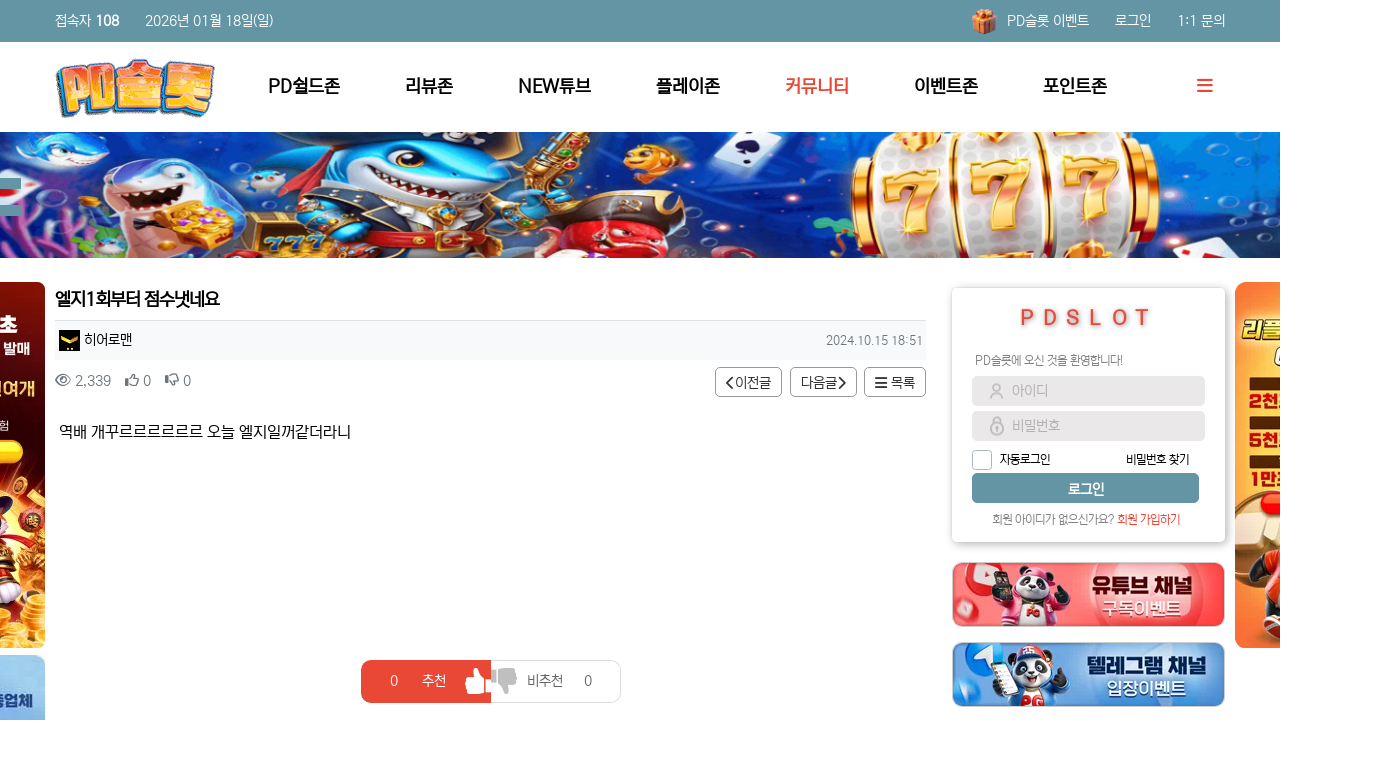

--- FILE ---
content_type: text/html; charset=utf-8
request_url: https://pdslot.live/freeboard/780
body_size: 36567
content:
<!doctype html>
<html lang="ko" class="is-pc">
<head>
<meta charset="utf-8">
<meta http-equiv="imagetoolbar" content="no">
<meta http-equiv="X-UA-Compatible" content="IE=edge">
<meta name="format-detection" content="telephone=no">
<meta name="viewport" content="width=device-width,initial-scale=1.0,minimum-scale=0,maximum-scale=10,user-scalable=yes">
<title>엘지1회부터 점수냇네요 > 자유게시판 | 온라인 슬롯 커뮤니티 - 피디슬롯</title>
<meta http-equiv="content-language" content="kr">
<meta name="robots" content="index,follow">
<meta name="title" content="엘지1회부터 점수냇네요 &gt; 자유게시판 | 온라인 슬롯 커뮤니티 - 피디슬롯">
<meta name="author" content="히어로맨">
<meta name="description" content="역배 개꾸르르르르르르 오늘 엘지일꺼같더라니">
<meta name="keywords" content="개꾸르르르르르르, 엘지일꺼같더라니, 회부터, 점수냇네요, 자유게시판, 온라인, 커뮤니티, 피디슬롯">
<meta property="og:locale" content="ko_KR">
<meta property="og:type" content="website">
<meta property="og:rich_attachment" content="true">
<meta property="og:site_name" content="온라인 슬롯 커뮤니티 - 피디슬롯">
<meta property="og:title" content="엘지1회부터 점수냇네요 &gt; 자유게시판 | 온라인 슬롯 커뮤니티 - 피디슬롯">
<meta property="og:description" content="역배 개꾸르르르르르르 오늘 엘지일꺼같더라니">
<meta property="og:keywords" content="개꾸르르르르르르, 엘지일꺼같더라니, 회부터, 점수냇네요, 자유게시판, 온라인, 커뮤니티, 피디슬롯">
<meta property="og:image" content="">
<meta property="og:url" content="https://pdslot.live/freeboard/780">
<meta name="twitter:card" content="summary_large_image">
<meta name="twitter:site" content="온라인 슬롯 커뮤니티 - 피디슬롯">
<meta name="twitter:title" content="엘지1회부터 점수냇네요 &gt; 자유게시판 | 온라인 슬롯 커뮤니티 - 피디슬롯">
<meta name="twitter:description" content="역배 개꾸르르르르르르 오늘 엘지일꺼같더라니">
<meta name="twitter:keywords" content="개꾸르르르르르르, 엘지일꺼같더라니, 회부터, 점수냇네요, 자유게시판, 온라인, 커뮤니티, 피디슬롯">
<meta name="twitter:image" content="">
<meta name="twitter:creator" content="히어로맨">
<meta itemprop="name" content="엘지1회부터 점수냇네요 &gt; 자유게시판 | 온라인 슬롯 커뮤니티 - 피디슬롯">
<meta itemprop="description" content="역배 개꾸르르르르르르 오늘 엘지일꺼같더라니">
<meta itemprop="keywords" content="개꾸르르르르르르, 엘지일꺼같더라니, 회부터, 점수냇네요, 자유게시판, 온라인, 커뮤니티, 피디슬롯">
<meta itemprop="image" content="">
<meta name="apple-mobile-web-app-title" content="온라인 슬롯 커뮤니티 - 피디슬롯">
<link rel="canonical" href="https://pdslot.live/freeboard/780">
	<meta name="robots" content="index, follow">
	<meta name="revisit-after" content="1 day">
	<meta name="subject" content="PD슬롯 - 온라인 슬롯, 온라인 카지노 커뮤니티">
	<meta name="keywords" content="슬롯, 이슬롯, E-slot, E슬롯, 카지노, 온카, 온라인 카지노, 꽁머니, 먹튀검증, 안전놀이터, 피디슬롯, PD슬롯, 온라인 카지노, 메이저사이트, 카지노 커뮤니티, 안전놀이터, 보증업체 ">
  <meta name="author" content="PD슬롯">
	<meta name="description" content="PD슬롯은 무료 슬롯체험과 다양한 이벤트와 많은 정보를 공유하는 온라인 슬롯 온라인 카지노 커뮤니티 입니다">
  <meta property="og:title" content="PD슬롯 | 온라인 슬롯 & 카지노 커뮤니티">
  <meta property="og:description" content="PD슬롯에서 최신 슬롯 뉴스, 무료 슬롯 체험, 보증업체 정보 및 카지노 전략을 만나보세요!">
  <meta property="og:url" content="https://www.pdslot.com">
  <meta property="og:type" content="website">
  <meta property="og:image" content="https://www.pdslot.com/images/og-image.jpg">
  <meta name="twitter:card" content="summary_large_image">
  <meta name="twitter:title" content="PD슬롯 | 온라인 슬롯 & 카지노 커뮤니티">
  <meta name="twitter:description" content="온라인 슬롯과 카지노 정보를 제공하는 PD슬롯에서 무료 슬롯 체험 및 최신 정보를 확인하세요.">
  <meta name="twitter:image" content="https://www.pdslot.com/images/twitter-image.jpg">
  <meta name="twitter:site" content="@pdslot">
  <meta name="viewport" content="width=device-width, initial-scale=1, maximum-scale=1">

	<link rel="stylesheet" href="https://pdslot.live/css/bootstrap.min.css" type="text/css">
	<link rel="stylesheet" href="https://pdslot.live/css/font/pc-NexonLv2Gothic.css" type="text/css">
	<link rel="shortcut icon" type="image/x-icon" href="https://pdslot.live/img/fav.ico" />
	<link rel="icon" type="image/x-icon" href="https://pdslot.live/img/fav.ico" />
	<link rel="apple-touch-icon" href="https://pdslot.live/img/apple-icon.png">
	<link rel="apple-touch-icon" sizes="57x57" href="https://pdslot.live/img/apple-icon-57x57.png">
	<link rel="apple-touch-icon" sizes="60x60" href="https://pdslot.live/img/apple-icon-60x60.png">
	<link rel="apple-touch-icon" sizes="72x72" href="https://pdslot.live/img/apple-icon-72x72.png">
	<link rel="apple-touch-icon" sizes="76x76" href="https://pdslot.live/img/apple-icon-76x76.png">
	<link rel="apple-touch-icon" sizes="114x114" href="https://pdslot.live/img/apple-icon-114x114.png">
	<link rel="apple-touch-icon" sizes="120x120" href="https://pdslot.live/img/apple-icon-120x120.png">
	<link rel="apple-touch-icon" sizes="144x144" href="https://pdslot.live/img/apple-icon-144x144.png">
	<link rel="apple-touch-icon" sizes="152x152" href="https://pdslot.live/img/apple-icon-152x152.png">
	<link rel="apple-touch-icon" sizes="180x180" href="https://pdslot.live/img/apple-icon-180x180.png">
	<link rel=”apple-touch-icon-precomposed” href=”https://pdslot.live/img/apple-icon-precomposed.png”/>

	<link rel="icon" type="image/png" sizes="16x16" href="https://pdslot.live/img/fav.png">
	<link rel="icon" type="image/png" sizes="32x32" href="https://pdslot.live/img/fav.png">
	<link rel="icon" type="image/png" sizes="96x96" href="https://pdslot.live/img/fav.png">

	<link rel="icon" type="image/png" sizes="36x36"  href="/android-icon-36x36.png">
	<link rel="icon" type="image/png" sizes="48x48"  href="/android-icon-48x48.png">
	<link rel="icon" type="image/png" sizes="72x72"  href="/android-icon-72x72.png">
	<link rel="icon" type="image/png" sizes="96x96"  href="/android-icon-96x96.png">
	<link rel="icon" type="image/png" sizes="144x144"  href="/android-icon-144x144.png">
	<link rel="icon" type="image/png" sizes="192x192"  href="/android-icon-192x192.png">

	<link rel="manifest" href="https://pdslot.live/img/manifest.json" />
	<meta name="msapplication-TileColor" content="#ffffff" />
	<meta name="msapplication-TileImage" content="https://pdslot.live/img/ms-icon-144x144.png" />

	<link rel="stylesheet" href="https://pdslot.live/nariya/app/owlcarousel/assets/owl.carousel.css?ver=2303229">

  <link rel="stylesheet" href="https://cdnjs.cloudflare.com/ajax/libs/font-awesome/6.5.2/css/all.min.css" integrity="sha512-SnH5WK+bZxgPHs44uWIX+LLJAJ9/2PkPKZ5QiAj6Ta86w+fsb2TkcmfRyVX3pBnMFcV7oQPJkl9QevSCWr3W6A==" crossorigin="anonymous" referrerpolicy="no-referrer" />
  <link rel="stylesheet" href="https://pdslot.live/theme/BS4-Basic/css/g5.css" type="text/css">

<script>
// 자바스크립트에서 사용하는 전역변수 선언
var g5_url       = "https://pdslot.live";
var g5_bbs_url   = "https://pdslot.live/bbs";
var g5_is_member = "";
var g5_is_admin  = "";
var g5_is_mobile = "";
var g5_bo_table  = "freeboard";
var g5_sca       = "";
var g5_editor    = "cheditor5";
var g5_plugin_url = "https://pdslot.live/plugin";
var g5_cookie_domain = "";
</script>

<script src="https://pdslot.live/nariya/js/jquery-3.5.1.min.js"></script>
<script src="https://pdslot.live/nariya/js/common.js?ver=2304171"></script>
<script src="https://pdslot.live/js/wrest.js?ver=2304171"></script>
<script src="https://pdslot.live/js/placeholders.min.js"></script>
<script src="https://pdslot.live/nariya/app/bs4/js/bootstrap.bundle.min.js"></script>
<script src="https://pdslot.live/nariya/js/nariya.js?ver=2304171"></script>
<script src="https://pdslot.live/theme/BS4-Basic/js/theme.js"></script>


<script type="application/ld+json">
{
  "@context": "https://schema.org",
  "@graph": [
    {
      "@type": "WebPage",
      "@id": "https://pdslot.live/#webpage",
      "url": "https://pdslot.live/",
      "name": "PD슬롯 - 온라인 슬롯, 온라인 카지노 커뮤니티 추천 순위",
      "headline": "온라인슬롯 커뮤니티 피디슬롯",
      "isPartOf": {
        "@id": "https://pdslot.live/#website"
      },
      "about": {
        "@id": "https://pdslot.live/#organization"
      },
      "primaryImageOfPage": {
        "@id": "https://pdslot.live/#primaryimage"
      },
      "image": {
        "@id": "https://pdslot.live/#primaryimage"
      },
      "thumbnailUrl": "https://pdslot.live/img/logo.png",
      "datePublished": "2024-04-01T15:12:46+00:00",
      "dateModified": "2024-07-21T06:49:08+00:00",
      "description": "온라인슬롯 커뮤니티 피디슬롯 : 무료 슬롯체험과 다양한 이벤트와 많은 정보를 제공하며, 온라인 슬롯 온라인 카지노 추천 순위를 안내합니다.",
      "breadcrumb": {
        "@id": "https://pdslot.live/#breadcrumb"
      },
      "inLanguage": "ko",
      "potentialAction": [
        {
          "@type": "ReadAction",
          "target": [
            "https://pdslot.live/"
          ]
        }
      ]
    },
    {
      "@type": "ImageObject",
      "inLanguage": "ko",
      "@id": "https://pdslot.live/#primaryimage",
      "url": "https://pdslot.live/img/logo2.gif",
      "contentUrl": "https://pdslot.live/img/logo2.gif",
      "width": 159,
      "height": 79
    },
    {
      "@type": "BreadcrumbList",
      "@id": "https://pdslot.live/#breadcrumb",
      "itemListElement": [
        {
          "@type": "ListItem",
          "position": 1,
          "name": "Home",
          "item": "https://pdslot.live/"
        },
        {
          "@type": "ListItem",
          "position": 2,
          "name": "보증업체",
          "item": "https://pdslot.live/guarantee"
        },
        {
          "@type": "ListItem",
          "position": 3,
          "name": "리뷰존",
          "item": "https://pdslot.live/partner"
        },
        {
          "@type": "ListItem",
          "position": 4,
          "name": "NEW튜브",
          "item": "https://pdslot.live/casinonews"
        },
        {
          "@type": "ListItem",
          "position": 5,
          "name": "플레이존",
          "item": "https://pdslot.live/free_slot"
        },
        {
          "@type": "ListItem",
          "position": 6,
          "name": "커뮤니티",
          "item": "https://pdslot.live/freeboard"
        },
        {
          "@type": "ListItem",
          "position": 7,
          "name": "이벤트존",
          "item": "https://pdslot.live/event"
        },
        {
          "@type": "ListItem",
          "position": 8,
          "name": "포인트존",
          "item": "https://pdslot.live/pointex"
        },
        
      ]
    },
    {
      "@type": "WebSite",
      "@id": "https://pdslot.live/#website",
      "url": "https://pdslot.live/",
      "name": "PD슬롯 - 온라인 슬롯, 온라인 카지노 커뮤니티 추천 순위",
      "description": "온라인슬롯 커뮤니티 피디슬롯 : 무료 슬롯체험과 다양한 이벤트와 많은 정보를 제공하며, 온라인 슬롯 온라인 카지노 추천 순위를 안내합니다.",
      "publisher": {
        "@id": "https://pdslot.live/#organization"
      },
      "potentialAction": [
        {
          "@type": "SearchAction",
          "target": {
            "@type": "EntryPoint",
            "urlTemplate": "https://pdslot.live/?s={search_term_string}"
          },
          "query-input": "required name=search_term_string"
        }
      ],
      "inLanguage": "ko"
    },
    {
      "@type": "Organization",
      "@id": "https://pdslot.live/#organization",
      "name": "온라인슬롯 커뮤니티 피디슬롯",
      "url": "https://pdslot.live/",
      "logo": {
        "@type": "ImageObject",
        "inLanguage": "ko",
        "@id": "https://pdslot.live/#/schema/logo/image/",
        "url": "https://pdslot.live/img/logo2.gif",
        "contentUrl": "https://pdslot.live/img/logo2.gif",
        "width": 159,
        "height": 79,
        "caption": "온라인슬롯 커뮤니티 피디슬롯"
      },
      "image": {
		"@id": "https://tpdslot.live/#/schema/logo/image/"
      },
      "sameAs": [
        "https://www.facebook.com/profile.php?id=61561845607902",
        "https://medium.com/@",
        "https://www.youtube.com/@",
        "https://blog.naver.com/",
        "https://www.pinterest.com//",
        "https://x.com/"
      ]
    },
    {
      "@type": "FAQPage",
      "@id": "https://pdslot.live/#faq",
      "mainEntity": [
        {
          "@type": "Question",
          "name": "피디슬롯은 어떤 사이트인가요?",
          "acceptedAnswer": {
            "@type": "Answer",
            "text": "피디슬롯(PD슬롯)은 안전한 온라인 슬롯에 관한 다양한 정보와 많은 이벤트를 제공하는 커뮤니티입니다. 오랜 기간 동안 방대한 온라인슬롯의 정보를 보유하고 공유해왔으며, 철저한 검증을 통해 신뢰할 수 있는 사이트만을 추천합니다."
          }
        },
        {
          "@type": "Question",
          "name": "PD슬롯에서 보증하는 업체는 안전한가요?",
          "acceptedAnswer": {
            "@type": "Answer",
            "text": "PD슬롯에서 보증하는 업체는 철저한 검증을 거쳐 선정됩니다. 먹튀 방지를 위한 안전한 보증 시스템을 운영하며, 신뢰할 수 있는 카지노 사이트만을 추천합니다."
          }
        },
        {
          "@type": "Question",
          "name": "피디슬롯에서 추천하는 사이트는 안전한가요?",
          "acceptedAnswer": {
            "@type": "Answer",
            "text": "네, 피디슬롯에서 추천하는 모든 온라인 슬롯 사이트는 철저한 검증을 거친 안전한 업체들로 선별되어 있습니다."
          }
        },
        {
          "@type": "Question",
          "name": "PD슬롯에서 제공하는 무료 슬롯 체험이란 무엇인가요?",
          "acceptedAnswer": {
            "@type": "Answer",
            "text": "PD슬롯에서는 사용자가 실제 돈을 베팅하지 않고 다양한 슬롯 게임을 체험할 수 있도록 무료 슬롯 체험 기능을 제공합니다. 이를 통해 게임의 룰과 특징을 익힐 수 있습니다."
          }
          },
          {
            "@type": "Question",
            "name": "PD슬롯에서 추천하는 슬롯 게임은 무엇인가요?",
            "acceptedAnswer": {
              "@type": "Answer",
              "text": "PD슬롯은 RTP(Return to Player) 비율이 높고 보너스 기능이 풍부한 최신 인기 슬롯 게임을 추천합니다. 상세한 게임 정보는 PD슬롯 웹사이트에서 확인할 수 있습니다."
            }
          },
          {
            "@type": "Question",
            "name": "PD슬롯에서 슬롯 RTP(환수율)는 어디서 확인할 수 있나요?",
            "acceptedAnswer": {
              "@type": "Answer",
              "text": "슬롯 게임의 RTP(Return to Player)는 각 게임 페이지 또는 PD슬롯에서 제공하는 슬롯 정보 섹션에서 확인할 수 있습니다."
            }
          },
          {
          "@type": "Question",
          "name": "PD슬롯에서 제공하는 카지노 & 슬롯 뉴스는 어떤 내용인가요?",
          "acceptedAnswer": {
            "@type": "Answer",
            "text": "PD슬롯에서는 최신 슬롯 게임 출시 정보, 카지노 프로모션, 글로벌 카지노 트렌드 등 다양한 소식을 빠르게 제공합니다."
          }
        },
      {
        "@type": "Question",
        "name": "PD슬롯에서 게임 리뷰를 볼 수 있나요?",
        "acceptedAnswer": {
          "@type": "Answer",
          "text": "네, PD슬롯에서는 다양한 슬롯 및 카지노 게임에 대한 회원들의 생생한 리뷰를 확인할 수 있습니다. 이를 통해 각 게임의 특징과 장단점을 쉽게 파악할 수 있습니다."
        }
      },
      {
        "@type": "Question",
        "name": "PD슬롯의 고객센터 운영시간은 어떻게 되나요?",
        "acceptedAnswer": {
          "@type": "Answer",
          "text": "PD슬롯의 고객센터는 24시간 운영되며, 문의사항은 실시간 채팅, 이메일, 게시판을 통해 접수할 수 있습니다."
        }
      },
      {
      "@type": "Question",
      "name": "PD슬롯에서 고객 지원을 어떻게 받을 수 있나요?",
      "acceptedAnswer": {
        "@type": "Answer",
        "text": "PD슬롯에서는 24시간 실시간 채팅, 이메일 지원, FAQ 섹션을 통해 고객 지원을 받을 수 있습니다."
      }
      },
      {
        "@type": "Question",
        "name": "PD슬롯에서 이벤트 및 프로모션은 어떻게 확인할 수 있나요?",
        "acceptedAnswer": {
          "@type": "Answer",
          "text": "PD슬롯 웹사이트의 이벤트 페이지에서 최신 프로모션 및 이벤트 정보를 확인할 수 있으며, 공지사항을 통해 업데이트 내용을 확인할 수 있습니다."
        }
      },
      {
        "@type": "Question",
        "name": "PD슬롯에서 제공하는 이벤트는 어떤 것들이 있나요?",
        "acceptedAnswer": {
          "@type": "Answer",
          "text": "PD슬롯에서는 주기적으로 다양한 이벤트를 진행하며, 신규 가입 보너스, 입금 보너스, 무료 스핀 이벤트, VIP 리워드 프로그램 등을 제공합니다."
        }
      },
      {
        "@type": "Question",
        "name": "PD슬롯에서 제공하는 보너스는 어떻게 받을 수 있나요?",
        "acceptedAnswer": {
          "@type": "Answer",
          "text": "PD슬롯에서 제공하는 보너스는 특정 프로모션 페이지에서 신청하거나, 공식 보증업체에서 제공하는 보너스 코드 입력을 통해 받을 수 있습니다."
        }
      },
      {
        "@type": "Question",
        "name": "PD슬롯에서 슬롯 게임 전략을 배울 수 있나요?",
        "acceptedAnswer": {
          "@type": "Answer",
          "text": "네, PD슬롯에서는 슬롯 게임의 규칙과 전략에 대한 가이드를 제공하며, 효과적인 베팅 전략을 학습할 수 있도록 도와드립니다."
        }
      },
      {
        "@type": "Question",
        "name": "PD슬롯에서 도박 중독 예방 관련 정보를 제공하나요?",
        "acceptedAnswer": {
          "@type": "Answer",
          "text": "네, PD슬롯에서는 책임 있는 게임을 장려하며, 도박 중독 예방 및 자가 진단 방법, 자율 베팅 한도 설정, 도박 차단 프로그램 등의 정보를 제공합니다."
         }
        },
        {
          "@type": "Question",
          "name": "PD슬롯에서 모바일로도 게임을 이용할 수 있나요?",
          "acceptedAnswer": {
            "@type": "Answer",
            "text": "네, PD슬롯은 모바일 최적화를 지원하여 스마트폰과 태블릿에서도 원활하게 슬롯 및 카지노 게임을 이용할 수 있습니다."
          }
        },
        {
          "@type": "Question",
          "name": "꽁머니란 무엇인가요?",
          "acceptedAnswer": {
            "@type": "Answer",
            "text": "꽁머니는 온라인 슬롯 사이트에서 플레이어를 끌어들이기 위해 주로 사용하는 마케팅 전략이자 이벤트입니다. 하지만 모든 사이트에서 제공하는 꽁머니를 무턱대고 이용해서는 안 됩니다."
          }
        },
        {
          "@type": "Question",
          "name": "PD슬롯에서 게임 데이터를 안전하게 보호하나요?",
          "acceptedAnswer": {
            "@type": "Answer",
            "text": "네, PD슬롯은 SSL 암호화 및 최신 보안 기술을 적용하여 사용자 데이터를 안전하게 보호하고 있습니다."
          }
        },    
        {
          "@type": "Question",
          "name": "먹튀검증은 중요한가요?",
          "acceptedAnswer": {
            "@type": "Answer",
            "text": "네, 먹튀검증은 매우 중요합니다. 많은 슬롯사이트들이 먹튀 행위를 하기 때문에, 신뢰할 수 있는 검증 커뮤니티인 피디슬롯을 통해 검증된 사이트를 이용하는 것이 안전합니다."
          }
        }
      ]
    }
  ]
}
</script>

<link rel="stylesheet" href="https://pdslot.live/nariya/css/nariya.css" type="text/css">
<link rel="stylesheet" href="https://pdslot.live/theme/BS4-Basic/css/theme.css" type="text/css">
<link rel="stylesheet" href="https://pdslot.live/theme/BS4-Basic/css/font/Gothic-14px.css" type="text/css">
<link rel="stylesheet" href="https://pdslot.live/theme/BS4-Basic/css/color/Aqua.css" type="text/css">
<link rel="stylesheet" href="//cdn.jsdelivr.net/npm/xeicon@2.3.3/xeicon.min.css?ver=2303229">
<link rel="stylesheet" href="https://pdslot.live/skin/connect/basic/style.css?ver=2303229">
<link rel="stylesheet" href="https://pdslot.live/skin/board/BS4-Basic/style.css?ver=2303229">
<link rel="stylesheet" href="https://pdslot.live/theme/BS4-Basic/widget/sidebar/widget.css?ver=2303229">
<link rel="stylesheet" href="https://pdslot.live/theme/BS4-Basic/skin/latest/basic_list_notice/css/style.css?1768666924">
<script src="https://pdslot.live/nariya/app/owlcarousel/owl.carousel.min.js?ver=2304171"></script>
<script src="https://pdslot.live/nariya/js/sly.min.js?ver=2304171"></script>
</head>
<body class="responsive is-round">

<style>
.nt-container { max-width:1170px; }
.nt-container-wide { max-width:1980px; }
.boxed.wrapper, .boxed.wrapper #nt_menu_wrap.me-sticky nav { max-width:1170px; }
.no-responsive .wrapper { min-width:1170px; }

</style>

<style>
/* 배경 이미지를 적용할 스타일 */
.header-background {
    background-image: url('') !important;  /* 메뉴 배경이미지 */
    background-size: cover !important;
    background-position: center !important;
    background-repeat: no-repeat !important;
}
</style>


<div class="wrapper wided">
	<div id="nt_header" class="header-background">
		<!-- 상단 고정 체크 시작 { -->
		
		<div id="nt_sticky" style="height: auto;">
		<!-- LNB 시작 { -->
		<aside id="nt_lnb" class="d-none d-md-block f-sm font-weight-normal">
				<h3 class="sr-only">상단 네비</h3>
				<div class="nt-container clearfix px-3 px-sm-4 px-xl-0">
					<!-- LNB Left -->
					<ul class="float-left">
						<li><a class="visit">접속자<strong class="visit-num">
108</strong></a></li>
						<!-- \<li title="유튜브"><a href="https://www.youtube.com/@tomunitinet" target="_blank"><i class="fa-brands fa-youtube" aria-hidden="true"></i></a></li>

						<li title="네이버블로그"><a href="https://blog.naver.com/tomuniti01" target="_blank"><img src="https://pdslot.live/img/blog.png" class="icon_yellow_star"></a></li>

						<li title="인스타그램"><a href="https://www.instagram.com" target="_blank"><i class="fa-brands fa-instagram" aria-hidden="true"></i></a></li>

						<li title="페이스북"><a href="https://www.facebook.com/profile.php?id=61561845607902" target="_blank"><i class="fa-brands fa-facebook-f" aria-hidden="true"></i></a></li>
						
						<li title="트위터-X"><a href="https://x.com/tomunitinet" target="_blank"><i class="fa-brands fa-x-twitter" aria-hidden="true"></i></a></li>

						<li title="Medium"><a href="https://medium.com/@tomunitinet" target="_blank"><i class="fa-brands fa-medium" aria-hidden="true"></i></a></li>

						<li title="Pinterest"><a href="https://www.pinterest.com/tomunitinet/" target="_blank"><i class="fa-brands fa-pinterest-p" aria-hidden="true"></i></a></li> -->

						<!-- <li class="b_dot"><a href="javascript:;" id="favorite"><img src="https://pdslot.live/img/icon_yellow_star.png" class="icon_yellow_star"> 즐겨찾기 추가</a></li>
						<li class="b_dot"><a href="https://pdslot.live/bbs/new.php">새글</a></li> -->
						<li><a>2026년 01월 18일(일)</a></li>
					</ul>
					<!-- LNB Right -->
					<!-- <ul class="float-center">
					<li class="header-search-wrap" >
    <style>
        .header-search {
            opacity: 0;
            max-height: 0;
            overflow: hidden;
            margin-left: 300px; 
            transition: opacity 1s, max-height 1s, margin-right 1s; 
        }
        .header-search.show {
            opacity: 1;
            max-height: 50px;  
            margin-right: 0px; 
        }
    </style> -->
    <!-- 검색창이 기본적으로 표시되도록 변경 -->
				<!-- <div class="header-search show">
					<form name="tsearch" method="get" action="https://pdslot.live/bbs/search.php" onsubmit="return tsearch_submit(this);" class="border-primary">
						<input type="hidden" name="sfl" value="wr_subject||wr_content">
						<input type="hidden" name="sop" value="and">

						<div class="input-group input-group-lg">
							<input type="text" name="stx" class="form-control en" value="" placeholder="원하는 검색어를 입력하세요.">
							<button type="submit" class="btn" style="padding: 0px .75rem;">
								<i class="fa-solid fa-magnifying-glass text-primary" style="font-size: 17px; line-height: 30px; cursor: pointer;"></i>
							</button>
						</div>
					</form>
				</div>
			</li>
							</ul> -->

					<ul class="float-right">
						<!-- <li style="padding: 0px 0px 0px 0px;">
							<a href="https://t.me/tomoo1" target="_blank" class="btn_event">
								<svg xmlns="http://www.w3.org/2000/svg" width="24" height="24" viewBox="0 0 24 24" class="socialLogos_telegram__21547">
									<path id="telegram" d="M12,8A12,12,0,1,0,24,20,12,12,0,0,0,12,8Zm5.562,8.161c-.181,1.9-.962,6.5-1.36,8.627-.168.9-.5,1.2-.82,1.23-.7.064-1.226-.46-1.9-.9-1.056-.692-1.653-1.123-2.678-1.8-1.185-.781-.417-1.21.258-1.911.177-.184,3.247-2.976,3.307-3.23a.244.244,0,0,0-.056-.212.278.278,0,0,0-.248-.024q-.159.036-5.062,3.346a2.278,2.278,0,0,1-1.3.481,8.561,8.561,0,0,1-1.865-.441c-.751-.244-1.349-.373-1.3-.788q.041-.324.893-.663,5.247-2.286,7-3.015c3.333-1.386,4.025-1.627,4.476-1.635a.79.79,0,0,1,.465.14.506.506,0,0,1,.171.325A2.118,2.118,0,0,1,17.562,16.161Z" transform="translate(0 -8)" fill="#ffffff"></path>
								</svg>							
							</a>
						</li> -->
						<li title="이벤트"><a href="/event" target="_self"><img src="/images/h_ev.png" alt="Icon" style="width: 25px; height: 25px; margin-right: 10px;">PD슬롯 이벤트</a></li>
						
												<li class="dropdown">
							<a href="https://pdslot.live/bbs/login.php?url=https://pdslot.live%2Ffreeboard/780" class="">로그인</a>
						</li>
						<li class="dropdown">
							<a href="https://pdslot.live/qna" class="" style="">1:1 문의</a>
						</li>
						
											</ul>
				</div>
			</aside>
			<script>
				function showsearch() {
					const searchBox = document.querySelector('.header-search');
					const searchBtn = document.querySelector('.header-search-button');

					if (searchBox.classList.contains('show')) {
						searchBox.classList.remove('show');
						setTimeout(() => {
							searchBtn.style.display = 'block';
						}, 1000); 
					} else {
						searchBox.classList.add('show');
						searchBtn.style.display = 'none';
					}
				}
			</script>
			<!-- } LNB 끝 -->	
			<!-- 모바일 헤더 { -->
			 <header id="header_mo" class="d-block d-md-none">
			<!-- <header id="header_mo" class="d-block d-md-none" style="background-image: url('/images/xmas.webp'); background-size: cover; background-position: center; background-repeat: no-repeat; position: relative; overflow: hidden;"> -->

   				 <div class="px-3 px-sm-4">
      				  <h3 class="clearfix f-mo font-weight-bold en">
          				  <a href="https://pdslot.live" style="display: inline-block; z-index: 1; text-align:center; width: calc(100% - 36px);">
          			      <img id="logo_img" src="https://pdslot.live/img/logo2.gif" alt="PD슬롯" style="margin-right: -18px; height:auto;">
          				  </a>
			<!-- 원래 헤더
				<header id="header_mo" class="d-block d-md-none">
					<div class="px-3 px-sm-4">
						<h3 class="clearfix f-mo font-weight-bold en">
							<a href="https://pdslot.live" style="display: inline-block; z-index: 1; text-align:center; width: calc(100% - 36px);">
								<img id="logo_img" src="https://pdslot.live/img/logo2.gif" alt="PD슬롯" style="margin-right: -18px; height:auto;">
							</a>
			원래 헤더 끝 -->
							<!-- <div id="header_mo_search" class="float-right">
								<a data-toggle="collapse" href="#search_mo" aria-expanded="false" aria-controls="search_mo" class="ml-3">
									<i class="fa fa-search" aria-hidden="true"></i>
									<span class="sr-only">검색</span>
								</a>
							</div> -->
						</h3>
					</div>
					<!--
					<div id="search_mo" class="collapse">
						<div class="mb-0 p-3 px-sm-4 d-block d-lg-none border-top">
							<form name="mosearch" method="get" action="https://pdslot.live/bbs/search.php" onsubmit="return tsearch_submit(this);" class="mb-0">
								<input type="hidden" name="sfl" value="wr_subject||wr_content">
								<input type="hidden" name="sop" value="and">
								<div class="input-group">
									<input id="mo_top_search" type="text" name="stx" class="form-control" value="" placeholder="검색어">
									<span class="input-group-append">
										<button type="submit" class="btn btn-primary"><i class="fa fa-search"></i></button>
									</span>
								</div>
							</form>
						</div>
					</div> -->
				</header>

				<!-- 눈 내리는 효과 
				<canvas id="snowCanvas" style="position: absolute; top: 0; left: 0; width: 100%; height: 100%; pointer-events: none; display: none;"></canvas> -->
<script>
    function isMobile() {
        return window.innerWidth <= 768; // 모바일 화면 너비 기준
    }

    function initSnowfall() {
        const canvas = document.getElementById('snowCanvas');
        if (isMobile()) {
            canvas.style.display = 'block'; // 모바일에서만 캔버스 보이기
            const ctx = canvas.getContext('2d');
            resizeCanvas();

            const snowflakes = [];

            function createSnowflakes() {
                const snowflakeCount = 100; // 눈송이 개수
                for (let i = 0; i < snowflakeCount; i++) {
                    snowflakes.push({
                        x: Math.random() * canvas.width,
                        y: Math.random() * canvas.height,
                        opacity: Math.random(),
                        speedX: Math.random() * 1 - 0.5,
                        speedY: Math.random() * 1 + 0.5,
                        radius: Math.random() * 4 + 1
                    });
                }
            }

            function drawSnowflakes() {
                ctx.clearRect(0, 0, canvas.width, canvas.height);
                ctx.fillStyle = "rgba(255, 255, 255, 0.8)";
                ctx.beginPath();
                snowflakes.forEach(snowflake => {
                    ctx.moveTo(snowflake.x, snowflake.y);
                    ctx.arc(snowflake.x, snowflake.y, snowflake.radius, 0, Math.PI * 2, true);
                });
                ctx.fill();
                moveSnowflakes();
            }

            function moveSnowflakes() {
                snowflakes.forEach((snowflake) => {
                    snowflake.x += snowflake.speedX;
                    snowflake.y += snowflake.speedY;

                    if (snowflake.y > canvas.height) {
                        snowflake.x = Math.random() * canvas.width;
                        snowflake.y = 0;
                    }
                });
            }

            function updateSnowfall() {
                drawSnowflakes();
                requestAnimationFrame(updateSnowfall);
            }

            function resizeCanvas() {
                canvas.width = window.innerWidth;
                canvas.height = window.innerHeight;
            }

            window.addEventListener('resize', resizeCanvas); // 화면 크기 변경 시 캔버스 크기 업데이트

            createSnowflakes();
            updateSnowfall();
        }
    }

    window.onload = initSnowfall;

	// 좌우측 배너 스크롤 이동 시작
document.addEventListener('DOMContentLoaded', function () {
    const leftBanner = document.querySelector('#nt_wing .wing-left');
    const rightBanner = document.querySelector('#nt_wing .wing-right');
    const initialFixedHeight = 0; // 초기 고정 위치
    const triggerScroll = 220; // 스크롤이 이 값을 초과하면 따라가기 시작

    // 초기 CSS 설정에 transition 추가
    if (leftBanner) {
        leftBanner.style.transition = 'top 0.3s ease';
        leftBanner.style.top = `${initialFixedHeight}px`; // 초기 고정 위치
    }
    if (rightBanner) {
        rightBanner.style.transition = 'top 0.3s ease';
        rightBanner.style.top = `${initialFixedHeight}px`; // 초기 고정 위치
    }

    window.addEventListener('scroll', function () {
        const scrollTop = window.scrollY || document.documentElement.scrollTop;
        const windowHeight = window.innerHeight; // 현재 화면 높이
        const documentHeight = document.body.scrollHeight; // 문서 전체 높이
        const bannerHeight = leftBanner ? leftBanner.offsetHeight : 0; // 배너 높이
        const maxTop = documentHeight - windowHeight - bannerHeight; // tail 부분을 넘지 못하도록 제한

        // 좌측 배너 동작
        if (leftBanner) {
            if (scrollTop <= triggerScroll) {
                // 스크롤이 triggerScroll 이하일 때, 고정된 위치 유지
                leftBanner.style.top = `${initialFixedHeight}px`;
            } else {
                // 스크롤이 triggerScroll을 초과하면 따라가기
                const newTop = Math.min(scrollTop - triggerScroll + initialFixedHeight, maxTop);
                leftBanner.style.top = `${newTop}px`;
            }
        }

        // 우측 배너 동작
        if (rightBanner) {
            const bannerHeightRight = rightBanner ? rightBanner.offsetHeight : 0;
            const maxTopRight = documentHeight - windowHeight - bannerHeightRight;

            if (scrollTop <= triggerScroll) {
                // 스크롤이 triggerScroll 이하일 때, 고정된 위치 유지
                rightBanner.style.top = `${initialFixedHeight}px`;
            } else {
                // 스크롤이 triggerScroll을 초과하면 따라가기
                const newTopRight = Math.min(scrollTop - triggerScroll + initialFixedHeight, maxTopRight);
                rightBanner.style.top = `${newTopRight}px`;
            }
        }
    });
});
// 좌우측 배너 스크롤 이동 끝




</script>



			<!-- } 모바일 헤더 끝 -->
			<!-- 상단 메뉴 시작 { -->
			<style>
				#nt_menu .me-sw { width:150px; }
					.nt-menu .sub-1div {
					left:50% !important;
					margin-left: -75px;
				}
			</style>
			<!-- 상단 메뉴 -->
							<style type="text/css">
					#me_5 span { color:#ea4837; }
				</style>
			
						            
			<style>
				/*
				#nt_menu #me-list-pc ul li.me-li > a:after {display:none; content:''; position:absolute; bottom:0; left:50%; transform:translateX(-50%); width:0; height:0; border-bottom: 0px solid #ea4837; border-top: 10px solid transparent; border-left: 10px solid transparent; border-right: 10px solid transparent;}
				#nt_menu #me-list-pc ul li.me-li > a:hover:after {display:block;}
				*/
				.gnb_al_li_plus {
					position: relative; /* Ensure the parent element is positioned relatively */
				}

				.gnb_al_li_plus:after {
					content: "\f078";  /* Unicode for Font Awesome chevron-down */
					display: inline-block;
					margin-left: 5px; 
					position: absolute;
					right: 0px;
					top: 0px; 
					line-height: 90px;
					font-size: 12px;
					font-family: 'Font Awesome 5 Free'; /* Set the correct font family */
					font-weight: 900; /* Ensure the solid style is used */
				}
				.navi-left li:first-child > a > span { padding-left: 0px  !important; }
				.navi-right li:last-child > a > span { padding-right: 0px  !important; }
				.allsubmenu {
					
            display: none;
            position: absolute;
            text-align: center;
            width: 100%;
            z-index: 999;
            background: #fff;
            margin-top: 0px;
            border-top: 4px solid #6495a4;
            padding: 0 0;
            border-bottom: 1px solid #ddd;
            opacity: 0;
            max-height: 0;
            overflow: hidden;
            transition: max-height 0.1s linear, opacity 0.2s linear, padding 0.1s linear;
        	}	
			
			#me-list-pc ul li.me-li {
			margin-right: 20px !important; /* 각 메뉴 간격을 20px로 설정 */
			}
			#nt_menu {
					height: 90px !important; /* 메뉴 높이 고정 */
					line-height: 90px; /* 텍스트가 메뉴의 높이 중앙에 오도록 설정 */
					}
			</style>
			<style type="text/css">
						.sub-on { color:#ea4837 !important; }
						.sub-1dli { text-align: left; }
						.allsubmenu .m_box { margin-right: 15px;  min-height: 140px; border-right: 1px solid #d7d7d7;}
						.allsubmenu { background: #fff;} /* 투명 */
						.sub-1dli a:hover { color: #ea4837 !important;}
					</style>
			<div id="nt_sticky_wrap">
				<nav id="nt_menu" class="nt-menu bg-primary d-none d-md-block font-weight-normal">
					<div class="nt-container">
						<div class="d-flex">
							<div id="me-list-pc" class="flex-grow-1 order-2 me-list">
								<h3 class="sr-only">메인 메뉴</h3>
								<ul class="clearfix float-left m-0 me-ul nav-slide navi-left" style="border: 0px solid red; float: left !important; margin-left:210px !important;">
																		<li class="float-left p-0 me-li " style="z-index:999">
																				<a href="/guarantee" target="_self" id="me_1" class="d-block">
																					<span class="me-a text-nowrap f-md en px-4" style="padding-left: 1.3rem;">
												<i class="fa empty" aria-hidden="true"></i>
												<span>PD쉴드존</span>
																								<!--<img src="https://pdslot.live/images/upso.png" class="nt_menu_icon nt_menu_icon_hot" title=""> -->
																							</span>					
										</a>
									</li>
																		<li class="float-left p-0 me-li " style="z-index:998">
																				<a href="/partner" target="_self" id="me_2" class="d-block">
																					<span class="me-a text-nowrap f-md en px-4" style="padding-left: 1.3rem;">
												<i class="fa empty" aria-hidden="true"></i>
												<span>리뷰존</span>
																							</span>					
										</a>
									</li>
																		<li class="float-left p-0 me-li " style="z-index:997">
																				<a href="/casinonews" target="_self" id="me_3" class="d-block">
																					<span class="me-a text-nowrap f-md en px-4" style="padding-left: 1.3rem;">
												<i class="fa empty" aria-hidden="true"></i>
												<span>NEW튜브</span>
																							</span>					
										</a>
									</li>
																		<li class="float-left p-0 me-li " style="z-index:996">
																				<a href="/free_slot" target="_self" id="me_4" class="d-block">
																					<span class="me-a text-nowrap f-md en px-4" style="padding-left: 1.3rem;">
												<i class="fa empty" aria-hidden="true"></i>
												<span>플레이존</span>
																							</span>					
										</a>
									</li>
																	<div class="order-1 me-li on" style="position: absolute; left: 0; margin: 0; width: 100%; text-align: left;">
								<div class="header-logo" style="width: 163px; margin: 0; line-height: 90px;">
									<span class="sr-only">로고</span>
									<a href="https://pdslot.live">
									<img id="logo_img" src="https://pdslot.live/img/logo2.gif" alt="logo" style="width: 160px; height:61px;">
									</a>
								</div>      
								</div>
																		<li class="float-left p-0 me-li " style="z-index:999">
																				<a href="/freeboard" target="_self" id="me_5" class="d-block">
																					<span class="me-a text-nowrap f-md en px-4" style="padding-left: 1.3rem;">
												<i class="fa empty" aria-hidden="true"></i>
												<span>커뮤니티</span>
																							</span>					
										</a>
									</li>
																		<li class="float-left p-0 me-li " style="z-index:998">
																				<a href="/event" target="_self" id="me_6" class="d-block">
																					<span class="me-a text-nowrap f-md en px-4" style="padding-left: 1.3rem;">
												<i class="fa empty" aria-hidden="true"></i>
												<span>이벤트존</span>
																							</span>					
										</a>
									</li>
																		<li class="float-left p-0 me-li " style="z-index:997">
																				<a href="/pointex" target="_self" id="me_7" class="d-block">
																					<span class="me-a text-nowrap f-md en px-4" style="padding-left: 1.3rem;">
												<i class="fa empty" aria-hidden="true"></i>
												<span>포인트존</span>
																								<!--<img src="https://pdslot.live/images/market.png" class="nt_menu_icon nt_menu_icon_pointzone" title=""> -->
																							</span>					
										</a>
									</li>
																	</ul>
							</div>
							<div class="me-icon-sidebar px-4 order-3 me-li" style="padding-left:20px !important;">
								<a href="javascript:;" onclick="sidebar_m('menu'); return false;" id="btn_sidebar_pc" class="me-a f-md" title="사이드바">
									<i class="fa fa-bars" aria-hidden="true" style="color: #ea4837;"></i>
									<span class="sr-only">사이드바</span>
								</a>
							</div>
						</div>
					</div>
					<script>
						$(document).ready(function() {
							$('#nt_menu .nav-slide').nariya_menu(); // 주메뉴
							
							$("#nt_menu #me-list-pc ul li.me-li").hover(
								function(){
									$('.sub-1div-triangle', this).show();
								}, 
								function(){
									$('.sub-1div-triangle', this).hide();
								}
							);
						});
					</script>
				</nav>
				<!-- 모바일 상단 메뉴 -->
				<nav id="nt_menu_mobile" class="d-block d-md-none f-de">
					<div class="bg-primary shadow-sm pr-2" style="background-color: #6495a4 !important;">
						<div class="na-table d-table w-100">
							<div class="d-table-row">
								<div class="d-table-cell nw-5">
									<a href="javascript:;" class="f-de d-block pl-3 py-2 text-white" onclick="sidebar_m('menu'); return false;" style="padding-left:0px; margin-left:0px;">
										<img src="https://pdslot.live/img/icon_m_menu_hamburger.png" width="15" style="vertical-align:middle; margin:0px 2px 0px 0px;">
										전체
										<span class="sr-only">메뉴</span>
									</a>
								</div>
								<div class="d-table-cell">
									<div class="position-relative" id="mobile_nav" style="overflow: hidden;">
										<ul class="d-flex" style="transform: translateZ(0px); width: 0px;">
																							<li class="text-nowrap">
													<a href="/guarantee" target="_self" class="f-de d-block px-3 py-2 text-white ">
														<i class="fa empty" aria-hidden="true"></i> PD쉴드존													</a>
												</li>
																							<li class="text-nowrap">
													<a href="/partner" target="_self" class="f-de d-block px-3 py-2 text-white ">
														<i class="fa empty" aria-hidden="true"></i> 리뷰존													</a>
												</li>
																							<li class="text-nowrap">
													<a href="/casinonews" target="_self" class="f-de d-block px-3 py-2 text-white ">
														<i class="fa empty" aria-hidden="true"></i> NEW튜브													</a>
												</li>
																							<li class="text-nowrap">
													<a href="/free_slot" target="_self" class="f-de d-block px-3 py-2 text-white ">
														<i class="fa empty" aria-hidden="true"></i> 플레이존													</a>
												</li>
																							<li class="text-nowrap">
													<a href="/freeboard" target="_self" class="f-de d-block px-3 py-2 text-white on">
														<i class="fa empty" aria-hidden="true"></i> 커뮤니티													</a>
												</li>
																							<li class="text-nowrap">
													<a href="/event" target="_self" class="f-de d-block px-3 py-2 text-white ">
														<i class="fa empty" aria-hidden="true"></i> 이벤트존													</a>
												</li>
																							<li class="text-nowrap">
													<a href="/pointex" target="_self" class="f-de d-block px-3 py-2 text-white ">
														<i class="fa empty" aria-hidden="true"></i> 포인트존													</a>
												</li>
																					</ul>

										
										<script>
											$(document).ready(function() {
												var $frame = $('#mobile_nav');
												var $slidee = $frame.children('ul').eq(0);
												var sly = new Sly($frame, {
													horizontal: 1,
													itemNav: 'basic', //basic
													smart: 1,
													mouseDragging: 1,
													touchDragging: 1,
													releaseSwing: 1,
													startAt: 4,
													speed: 300,
													elasticBounds: 1,
													dragHandle: 1,
													dynamicHandle: 1
												}).init();

												// Center the active item
												sly.toCenter($slidee.find('li').eq(4));

												$(window).resize(function(e) {
													sly.reload();
												});
											});
										// 데스크톱에서만 Sly 적용
										  document.addEventListener("DOMContentLoaded", function() {
											if (window.innerWidth > 768) { // 데스크톱에서만 Sly 적용
												var sly = new Sly($frame, options).init();
									 		}
						   			 	  });

										</script>
									</div>
								</div>
							</div>
						</div>
					</div>
					<div class="collapse show" id="mobile_sub">
													<div class="position-relative bg-white border-bottom shadow-sm px-4" id="mobile_nav_sub1" style="overflow: hidden;">
								<ul class="d-flex" style="transform: translateZ(0px);">
																	<li class="pr-4 text-nowrap ">
										<a href="/freeboard" target="_self" class="f-de d-block py-2  ">
											<i class="fa empty" aria-hidden="true"></i>자유게시판										</a>
									</li>
																	<li class="pr-4 text-nowrap ">
										<a href="/humor" target="_self" class="f-de d-block py-2  ">
											<i class="fa empty" aria-hidden="true"></i>유머&이슈										</a>
									</li>
																	<li class="pr-4 text-nowrap ">
										<a href="/rest" target="_self" class="f-de d-block py-2  ">
											<i class="fa empty" aria-hidden="true"></i>음식갤러리										</a>
									</li>
																	<li class="pr-4 text-nowrap ">
										<a href="/promo" target="_self" class="f-de d-block py-2  ">
											<i class="fa empty" aria-hidden="true"></i>홍보게시판										</a>
									</li>
																</ul>
								<div class="gra gra-left-white"></div>
								<div class="gra gra-right-white"></div>
								<script>
									$(document).ready(function() {
										// Mobile Sub Menu1
										$('#mobile_nav_sub1').sly({
											horizontal: 1,
											itemNav: 'basic', //basic
											smart: 1,
											mouseDragging: 1,
											touchDragging: 1,
											releaseSwing: 1,
											//startAt: 0,
											speed: 300,
											elasticBounds: 1,
											dragHandle: 1,
											dynamicHandle: 1
										});
										$('#mobile_sub').on('shown.bs.collapse', function () {
											$('#mobile_nav_sub1').sly('reload');
										});
									});
								</script>                        
							</div>
											</div>
				</nav>

            <!-- 서브메뉴{ -->

			<div id="" class="allsubmenu">
					
					<div id="" class="" style="margin: 0px auto; max-width: 1200px; width: 100%; display: inline-block; padding-left: 200px;">
						<div id="" style="float: left; width: auto; ">
							<div class="m_box" style="float: left; width: 115px;">
																		<div class="clearfix sub-slide sub-1div">
											<ul class="sub-1dul me-sw float-left">
																		<li class="sub-1dli"><a href="/guarantee" target="_self" class="me-sh sub-1da" >
										<i class="fa empty fa-fw" aria-hidden="true"></i> PD보증업체</a></li>
																		<li class="sub-1dli"><a href="/none" target="_self" class="me-sh sub-1da" >
										<i class="fa empty fa-fw" aria-hidden="true"></i> 종료된보증업체</a></li>
									</ul></div>
							</div>

							<div class="m_box" style="float: left; width: 121px;  padding-left: 10px;">
																		<div class="clearfix sub-slide sub-1div">
											<ul class="sub-1dul me-sw float-left">
																		<li class="sub-1dli"><a href="/partner" target="_self" class="me-sh sub-1da" >
										<i class="fa empty fa-fw" aria-hidden="true"></i> 제휴업체후기</a></li>
																		<li class="sub-1dli"><a href="/review2" target="_self" class="me-sh sub-1da" >
										<i class="fa empty fa-fw" aria-hidden="true"></i> 슬롯 리뷰</a></li>
									</ul></div>
							</div>
							<div class="m_box" style="float: left; width: 100px;  padding-left: 5px; padding-right: 10px;  ">
																		<div class="clearfix sub-slide sub-1div">
											<ul class="sub-1dul me-sw float-left">
																		<li class="sub-1dli"><a href="/casinonews" target="_self" class="me-sh sub-1da" >
										<i class="fa empty fa-fw" aria-hidden="true"></i> 카지노뉴스</a></li>
																		<li class="sub-1dli"><a href="/youtube_slot" target="_self" class="me-sh sub-1da" >
										<i class="fa empty fa-fw" aria-hidden="true"></i> 슬롯영상</a></li>
																		<li class="sub-1dli"><a href="/replay" target="_self" class="me-sh sub-1da" >
										<i class="fa empty fa-fw" aria-hidden="true"></i> 리플영상</a></li>
																		<li class="sub-1dli"><a href="/newslot" target="_self" class="me-sh sub-1da" >
										<i class="fa empty fa-fw" aria-hidden="true"></i> 신규슬롯소개</a></li>
									</ul></div>
							</div>
							<div class="m_box" style="float: left; width: 130px;  padding-left: 8px; margin-right: 20px;">
																		<div class="clearfix sub-slide sub-1div">
											<ul class="sub-1dul me-sw float-left">
																		<li class="sub-1dli"><a href="/free_slot" target="_self" class="me-sh sub-1da" >
										<i class="fa empty fa-fw" aria-hidden="true"></i> 무료 슬롯체험</a></li>
																		<li class="sub-1dli"><a href="/casino" target="_self" class="me-sh sub-1da" >
										<i class="fa empty fa-fw" aria-hidden="true"></i> 리얼카지노PLAY</a></li>
																		<li class="sub-1dli"><a href="/slot" target="_self" class="me-sh sub-1da" >
										<i class="fa empty fa-fw" aria-hidden="true"></i> 리얼슬롯PLAY</a></li>
									</ul></div>

							</div>
						</div>


						<div id="" style="float: left; margin-right: 50px; width: auto; ">
							<div class="m_box" style="float: left; width: 110px;  padding-left: 3px; margin-right: 0px; ">
																		<div class="clearfix sub-slide sub-1div">
											<ul class="sub-1dul me-sw float-left">
																		<li class="sub-1dli"><a href="/freeboard" target="_self" class="me-sh sub-1da" >
										<i class="fa empty fa-fw" aria-hidden="true"></i> 자유게시판</a></li>
																		<li class="sub-1dli"><a href="/humor" target="_self" class="me-sh sub-1da" >
										<i class="fa empty fa-fw" aria-hidden="true"></i> 유머&이슈</a></li>
																		<li class="sub-1dli"><a href="/rest" target="_self" class="me-sh sub-1da" >
										<i class="fa empty fa-fw" aria-hidden="true"></i> 음식갤러리</a></li>
																		<li class="sub-1dli"><a href="/promo" target="_self" class="me-sh sub-1da" >
										<i class="fa empty fa-fw" aria-hidden="true"></i> 홍보게시판</a></li>
									</ul></div>
							</div>
							<div class="m_box" style="float: left; width: 130px;  padding-left: 15px;">
																		<div class="clearfix sub-slide sub-1div">
											<ul class="sub-1dul me-sw float-left">
																		<li class="sub-1dli"><a href="/event" target="_self" class="me-sh sub-1da" >
										<i class="fa empty fa-fw" aria-hidden="true"></i> 피디슬롯 이벤트</a></li>
																		<li class="sub-1dli"><a href="/event2" target="_self" class="me-sh sub-1da" >
										<i class="fa empty fa-fw" aria-hidden="true"></i> 업체 이벤트</a></li>
									</ul></div>

							</div>
							

							<div class="m_box" style="float: right; width: 90px;  padding-left: 3px; margin-right: 0px; ">
																		<div class="clearfix sub-slide sub-1div">
											<ul class="sub-1dul me-sw float-left">
																		<li class="sub-1dli"><a href="/pointex" target="_self" class="me-sh sub-1da" >
										<i class="fa empty fa-fw" aria-hidden="true"></i> 포인트교환</a></li>
																		<li class="sub-1dli"><a href="/content/guide" target="_self" class="me-sh sub-1da" >
										<i class="fa empty fa-fw" aria-hidden="true"></i> 포인트규정</a></li>
																		<li class="sub-1dli"><a href="/plugin/attendance/attendance.php" target="_self" class="me-sh sub-1da" >
										<i class="fa empty fa-fw" aria-hidden="true"></i> 출석체크</a></li>
									</ul></div>

							</div>
						</div>

					</div>
				</div>
			</div>

		    <script>
				$(document).ready(function() {
					// 메인 메뉴와 서브메뉴 모두에 hover 이벤트를 연결합니다.
					$('#nt_menu, .allsubmenu').hover(
						function() {
							// 서브메뉴가 보여질 때
							$('.allsubmenu').css({
								'visibility': 'visible',
								'display': 'block'
							}).stop(true, true).animate({
								'opacity': '1',
								'padding': '15px 0',
								'max-height': '210px'
							}, 300);
						},
						function() {
							// 서브메뉴가 사라질 때
							$('.allsubmenu').stop(true, true).animate({
								'opacity': '0',
								'padding': '0',
								'max-height': '0'
							}, 200, function() {
								$(this).css({
									'visibility': 'hidden',
									'display': 'none'
								});
							});
						}
					);

					// 서브메뉴 자체에 hover가 될 때 메뉴가 유지되도록 추가 이벤트 처리
					$('.allsubmenu').hover(
						function() {
							// 서브메뉴에 마우스가 있을 때는 사라지지 않음
							$(this).stop(true, true).css({
								'visibility': 'visible',
								'display': 'block'
							}).animate({
								'opacity': '1',
								'padding': '15px 0',
								'max-height': '210px'
							}, 300);
						},
						function() {
							// 서브메뉴에서 마우스가 나갔을 때만 사라짐
							$(this).stop(true, true).animate({
								'opacity': '0',
								'padding': '0',
								'max-height': '0'
							}, 200, function() {
								$(this).css({
									'visibility': 'hidden',
									'display': 'none'
								});
							});
						}
					);
				});
			</script>

			<script>
				function sticky_menu(e) {
					e.preventDefault();

					var scroll_n = window.scrollY || document.documentElement.scrollTop;
					var sticky_h = $("#nt_sticky").height();
					var menu_h = $("#nt_sticky_wrap").height();

					if (scroll_n > (sticky_h - menu_h)) {
						$("#nt_sticky_wrap").addClass("me-sticky");
						$("#nt_sticky").css('height', sticky_h + 'px');
					} else {
						$("#nt_sticky").css('height', 'auto');
						$("#nt_sticky_wrap").removeClass("me-sticky");
					}
				}
				$(window).on('load', function() {
					$(window).scroll(sticky_menu);
					$(window).resize(sticky_menu);
				});
			</script>
			<!-- } 상단 메뉴 끝 -->
			  <!-- 상단로고 시작 { -->
			<style>
			html, body {
    margin: 0;
    padding: 0;
    width: 100%;
}

.fullscreen-image {
    width: 100%;
    height: auto; /* 높이는 이미지 비율에 따라 자동 조정 */
    position: relative;
}

.fullscreen-image img {
    width: 100%; /* 가로를 화면에 꽉 차게 */
    height: auto; /* 세로 비율 유지 */
    display: block;
}

@media only screen and (max-width: 768px) {
    .fullscreen-image {
        display: none; /* 모바일 화면에서는 이미지 숨기기 */
    }
}
</style>   
			

<!-- <div class="fullscreen-image">
    <img src="/images/main_bn01.png" alt="Fullscreen Image">
</div> -->
<div class="fullscreen-image" style="width: 100%;">
    <img id="mainBanner" src="https://cdn-s4zmzkj2sefe.vultrcdn.com/main_bn06.png" alt="Fullscreen Image" loading="lazy" style="width: 100%; height: auto;">
</div>       


			<!--상단 로고 끝 { -->
			  
		</div>
			
		<!-- } 상단 고정 체크 끝 -->
		  
		<!-- 페이지 타이틀 시작 { -->
		<!-- } 페이지 타이틀 끝 -->
	</div>

	<!-- 죄측 우측 날개  -->
	<div id="nt_wing" class="d-none d-xl-block">
		<div class="nt-container text-center">
			<div class="wing-left pt-4 mt-1">
				<!-- 좌측 날개 시작 { -->
				<div class="w-90 mb-2">
					
					<a href="https://pdslot.live/free_slot?sca=%EC%A7%84%EC%A7%80%EB%B0%94%EC%98%A4" target="_self">
	
	<img src="https://pdslot.live/data/file/banner/9bcd8e6fc3ee19af2b71cb404689e03c_2QOk4MBf_a04f9e32395784997357b5c3d8f396ffa67ee7dd.webp" alt="event_left">

			</a>
					</div>
				<div class="w-90">
					
					<a href="https://pdslot.live/guarantee" target="_self">
	
	<img src="https://pdslot.live/data/file/banner/9a89494eb971642467d3e40863655d82_kHyC82SO_08f36aa2d647b7fd0b7c418ce379c9af4a36b6eb.webp" alt="left_b2">

			</a>
					</div>
				<!-- } 좌측 날개 끝 -->
			</div>
			<div class="wing-right pt-4 mt-1">
				<!-- 우측 날개 시작 { -->
				<div class="w-90 mb-2">
					
					<a href="https://pdslot.live/event/5" target="_self">
	
	<img src="https://pdslot.live/data/file/banner/6dc71bb51e461ee7ba80bd67b4aec087_ImWEitLc_83b9996ecbf9077b225e575562c5924a26d533a3.webp" alt="event_right1">

			</a>
					</div>
				<div class="w-90">
					
				</div>
				<!-- } 우측 날개 끝 -->
			</div>
		</div>
	</div>
	<style>
		.misamo_bn_ca ul {display:block;}
		.misamo_bn_ca ul::after {content:''; display:block; clear:both;}
		.misamo_bn_ca ul li {float:left; width:calc((100% - 12px) / 3); margin-left:6px; margin-bottom:6px; list-style:none; }
		.misamo_bn_ca ul li:nth-child(3n+1) {margin-left:0;}
		.misamo_bn_ca ul li img {max-width:100%;}
		@media (max-width:767px) {
			.misamo_bn_ca ul li {width:calc((100% - 6px) / 3); margin-left:3px; margin-bottom:3px; list-style:none; }
		}
		@media (max-width:575px) {
			.misamo_bn_ca ul li {width:calc((100% - 3px) / 2); margin-left:0; text-align:center; list-style:none; }
			.misamo_bn_ca ul li:nth-child(odd) {margin-left:0;}
			.misamo_bn_ca ul li:nth-child(even) {margin-left:3px;}
		}
	</style>

	<div id="nt_body" class="nt-body">
			<div class="nt-container my-3 my-sm-4 px-0 px-sm-4 px-xl-0">
					<div class="row na-row">
				<div class="col-md-9 na-col">
			
<script src="https://pdslot.live/js/viewimageresize.js"></script>
<style>
	#bo_v_con ul, #bo_v_con ol {
    margin-left: 20px;
    padding-left: 20px;
    list-style-type: disc; /* 기본적으로 원형 기호 사용 */
	}

	#bo_v_con li {
		list-style-type: inherit; /* 부모 요소의 스타일 상속 */
		display: list-item; /* 리스트 아이템으로 표시 */
	}
</style>
<!-- 게시물 읽기 시작 { -->
<article id="bo_v" class="mb-4">

			<header class="font-weight-normal mb-2 px-1 px-sm-0">
						<h1 id="bo_v_title">
				엘지1회부터 점수냇네요			</h1>
		</header>
	
	<section id="bo_v_info" class="f-sm font-weight-normal mb-3 mb-sm-4">
		<div class="clearfix bg-light border-top text-muted px-1 py-2">
	        <h3 class="sr-only">작성자 정보</h3>
			<ul class="d-flex align-items-center">
				<li class="pr-2">
					<span class="xp-icon"><img src="https://pdslot.live/nariya/skin/level/mil/7.png"></span> <span class="sv_wrap"><a href="https://pdslot.live/bbs/profile.php?mb_id=sky47" class="sv_member" title="히어로맨 자기소개" target="_blank" rel="nofollow" onclick="return false;">히어로맨</a><span class="sv"><a href="https://pdslot.live/bbs/memo_form.php?me_recv_mb_id=sky47" rel="nofollow" onclick="win_memo(this.href); return false;">쪽지보내기</a>
<a href="https://pdslot.live/bbs/formmail.php?mb_id=sky47&amp;name=%ED%9E%88%EC%96%B4%EB%A1%9C%EB%A7%A8&amp;email=1KStZpyjoM_FoZ2Qk6Km" onclick="win_email(this.href); return false;" rel="nofollow">메일보내기</a>
<a href="https://pdslot.live/bbs/profile.php?mb_id=sky47" onclick="win_profile(this.href); return false;" rel="nofollow">자기소개</a>
<a href="https://pdslot.live/freeboard?sca=&amp;sfl=mb_id,1&amp;stx=sky47" rel="nofollow">아이디로 검색</a>
<a href="https://pdslot.live/bbs/new.php?mb_id=sky47" class="link_new_page" onclick="check_goto_new(this.href, event);" rel="nofollow">전체게시물</a></span><noscript class="sv_nojs"><span class="sv"><a href="https://pdslot.live/bbs/memo_form.php?me_recv_mb_id=sky47" rel="nofollow" onclick="win_memo(this.href); return false;">쪽지보내기</a>
<a href="https://pdslot.live/bbs/formmail.php?mb_id=sky47&amp;name=%ED%9E%88%EC%96%B4%EB%A1%9C%EB%A7%A8&amp;email=1KStZpyjoM_FoZ2Qk6Km" onclick="win_email(this.href); return false;" rel="nofollow">메일보내기</a>
<a href="https://pdslot.live/bbs/profile.php?mb_id=sky47" onclick="win_profile(this.href); return false;" rel="nofollow">자기소개</a>
<a href="https://pdslot.live/freeboard?sca=&amp;sfl=mb_id,1&amp;stx=sky47" rel="nofollow">아이디로 검색</a>
<a href="https://pdslot.live/bbs/new.php?mb_id=sky47" class="link_new_page" onclick="check_goto_new(this.href, event);" rel="nofollow">전체게시물</a></span></noscript></span>					<span class="sr-only">작성</span>
				</li>
								<li class="flex-grow-1 text-right">
											<span class="sr-only">작성일</span>
						<time class="f-xs" datetime="2024-10-15T18:51:12+09:00">2024.10.15 18:51</time>
									</li>
			</ul>
		</div>

		<div class="clearfix f-sm text-muted pt-2">
	        <h3 class="sr-only">컨텐츠 정보</h3>
			<ul id="bo_v_btn_ul" class="d-flex align-items-center">
				<li class="pr-3">
					<i class="fa-regular fa-eye" aria-hidden="true"></i>
					2,339					<span class="sr-only">조회</span>
				</li>
													<li class="pr-3">
						<i class="fa-regular fa-thumbs-up" aria-hidden="true"></i>
						<span class="wr_good_cnt">0</span>
						<span class="sr-only">추천</span>
					</li>
													<li class="pr-3">
						<i class="fa-regular fa-thumbs-down" aria-hidden="true"></i>
						<span class="wr_nogood_cnt">0</span>
						<span class="sr-only">비추천</span>
					</li>
								<li id="bo_v_btn" class="bo_v_btn_wrap d-sm-block flex-sm-grow-1 text-right">
					<!-- 게시물 상단 버튼 시작 { -->
					
					
										<a href="https://pdslot.live/freeboard/781" class="btn btn_b01 nofocus py-1 px-2 ml-1" role="button">
					<i class="fa-solid fa-chevron-left" aria-hidden="true"></i>이전글</a>
															<a href="https://pdslot.live/freeboard/779" class="btn btn_b01 nofocus py-1 px-2 ml-1" role="button">다음글<i class="fa-solid fa-chevron-right" aria-hidden="true"></i></a>
					
					<a href="https://pdslot.live/freeboard" class="btn btn_b01 nofocus py-1 px-2 ml-1" role="button">
						<i class="fa-solid fa-bars" aria-hidden="true"></i>
						목록
					</a>
															
					
					<!-- } 게시물 상단 버튼 끝 -->
				</li>
			</ul>
		</div>
    </section>

    <section id="bo_v_atc">
        <h3 class="sr-only">본문</h3>
        <!-- 본문 내용 시작 { -->
        <div id="bo_v_con" class="mb-4 px-1">

			
			<div id="bo_v_img">
</div>

			<div class="view-content">
				<p>역배 개꾸르르르르르르 오늘 엘지일꺼같더라니</p>			</div>

					</div>
        <!-- } 본문 내용 끝 -->


					<div id="bo_v_btn_group" class="clearfix text-center py-4 px-3 en">
				<div class="btn-group btn-group-lg" role="group">
										<button id="btn_bo_good" type="button" onclick="na_good('freeboard', '780', 'good', 'wr_good');" class="btn btn-basic" title="추천" >
						<b id="wr_good">0</b> 추천
						<img src="https://pdslot.live/images/icon_bo_good.png">
						<span class="sr-only">추천</span>
					</button>
															<button id="btn_bo_nogood" type="button" onclick="na_good('freeboard', '780', 'nogood', 'wr_nogood');" class="btn btn-basic" title="비추천">
						<img src="https://pdslot.live/images/icon_bo_nogood.png">
						비추천 <b id="wr_nogood">0</b>
						<span class="sr-only">비추천</span>
					</button>
									</div>
			</div>

			<div id="bo_v_btn_group" class="clearfix text-center py-4 px-3 en">
				<div class="btn-group btn-group-lg" role="group">
														</div>
			</div>
		
			</section>

    <section id="bo_v_data">
		<h3 class="sr-only">관련자료</h3>
		<ul class="na-table d-table w-100 text-muted f-de font-weight-normal">
				    
		
		
		</ul>
	</section>

    
	<script>
	// 글자수 제한
	var char_min = parseInt(0); // 최소
	var char_max = parseInt(0); // 최대
	</script>

<!-- 댓글 시작 { -->
<div id="viewcomment">


			<div id="bo_vc_login" class="alert alert-dark bg-light border mb-0 py-4 text-center f-de" role="alert">
							<a href="https://pdslot.live/bbs/login.php?wr_id=780&amp;url=https%3A%2F%2Fpdslot.live%2Ffreeboard%2F780%23bo_vc_w">로그인한 회원만 댓글 등록이 가능합니다.</a>
					</div>
	
	<div class="clearfix f-de px-3 px-sm-0 pt-4 pt-sm-5 pb-1">
		<div class="float-left">
			댓글 <b class="orangered">0</b>
					</div>
			</div>
	<style type="text/css">
		#bo_vc article .pf_img img {border-radius:50%}
		#bo_vc article .pf_img {float:left;margin-right:10px}
		.com_infor { min-width: 120px; }

	</style>
	<section id="bo_vc" class="na-fadein">
							<div id="bo_vc_empty" class="f-de font-weight-normal text-center text-muted border-top px-3 py-5">
				등록된 댓글이 없습니다.
			</div>
					</section>


</div><!-- #viewcomment 닫기 -->
<!-- } 댓글 끝 -->

	<script src="https://pdslot.live/js/md5.js"></script>

	<!-- 게시물 하단 버튼 시작 { -->
	<div class="bo_v_btn_wrap clearfix pt-2 px-3 px-sm-0 border-top text-right" style="margin-top:-1px;">
		
					
										<a href="https://pdslot.live/freeboard/781" class="btn btn_b01 nofocus py-1 px-2 ml-1" role="button">
					<i class="fa-solid fa-chevron-left" aria-hidden="true"></i>이전글</a>
															<a href="https://pdslot.live/freeboard/779" class="btn btn_b01 nofocus py-1 px-2 ml-1" role="button">다음글<i class="fa-solid fa-chevron-right" aria-hidden="true"></i></a>
					
					<a href="https://pdslot.live/freeboard" class="btn btn_b01 nofocus py-1 px-2 ml-1" role="button">
						<i class="fa-solid fa-bars" aria-hidden="true"></i>
						목록
					</a>
															
						</div>
	<!-- } 게시물 하단 버튼 끝 -->
</article>
<!-- } 게시판 읽기 끝 -->
<script>
function board_move(href) {
    window.open(href, "boardmove", "left=50, top=50, width=500, height=550, scrollbars=1");
}

$(function() {
		$("a.view_image").click(function() {
        window.open(this.href, "large_image", "location=yes,links=no,toolbar=no,top=10,left=10,width=10,height=10,resizable=yes,scrollbars=no,status=no");
        return false;
    });

    // 이미지 리사이즈
    $("#bo_v_con").viewimageresize();

    // 링크 타켓
	$(".view-content a").each(function () {
		$(this).attr("target", "_blank");
    }); 
});
</script>
<!-- } 게시글 읽기 끝 -->

<div>
   <div class="main_explain_con3">
      <div>
         <div class="custom-gradient">
            <h3>"PD슬롯 자유게시판 - 자유롭게 소통하는 커뮤니티 공간"</h3>
         </div>
         <br />
         <p class="main-text">PD슬롯 자유게시판은 다양한 정보를 공유하고, 회원들 간의 소통이 이루어지는 개방형 커뮤니티 공간입니다. 누구나 자유롭게 의견을 나누고, 카지노 및 슬롯 관련 이야기를 공유할 수 있습니다.</p>
         <br />
         <p class="ssub_title">PD슬롯 자유게시판의 특징</p>
         <p class="main-text">
            <strong>1. 다양한 주제의 자유로운 소통 :</strong> 슬롯 게임 후기, 전략 공유, 카지노 정보 등 다양한 주제를 논의할 수 있습니다.
         </p>
         <p class="main-text">
            <strong>2. 익명으로 참여 가능 :</strong> 부담 없이 자신의 의견을 나누고, 자유롭게 글을 작성할 수 있습니다.
         </p>
         <p class="main-text">
            <strong>3. 최신 정보와 실시간 업데이트 :</strong> 새로운 게임 소식, 이벤트, 보너스 정보를 빠르게 확인할 수 있습니다.
         </p>
         <p class="main-text">
            <strong>4. 회원 간 경험 공유 :</strong> 실제 플레이 경험을 바탕으로 한 팁과 전략을 교류할 수 있습니다.
         </p>
         <br />
         <p class="ssub_title">PD슬롯 자유게시판을 활용하는 방법</p>
         <p class="main-text">
            <strong>1. 슬롯 게임 후기 작성 :</strong> 직접 플레이한 슬롯 게임의 특징과 경험을 공유하여 다른 회원들과 정보를 나눌 수 있습니다.
         </p>
         <p class="main-text">
            <strong>2. 베팅 전략 및 노하우 공유 :</strong> 승률을 높일 수 있는 전략과 노하우를 함께 공유하고 토론할 수 있습니다.
         </p>
         <p class="main-text">
            <strong>3. 신규 이벤트 정보 확인 :</strong> 카지노와 관련된 최신 이벤트, 프로모션 정보를 확인하고 참여할 수 있습니다.
         </p>
         <p class="main-text">
            <strong>4. 질문 및 답변 게시 :</strong> 슬롯 및 카지노 이용에 대한 궁금한 점을 질문하고, 경험자들의 답변을 받을 수 있습니다.
         </p>
         <br />
         <p class="ssub_title">PD슬롯 자유게시판 이용 시 유의사항</p>
         <p class="main-text">
            <strong>1. 건전한 커뮤니티 문화 유지 :</strong> 비방, 욕설, 광고성 글은 금지되며, 예의를 갖춘 소통을 지향합니다.
         </p>
         <p class="main-text">
            <strong>2. 정확한 정보 공유 :</strong> 잘못된 정보는 혼란을 초래할 수 있으므로, 사실에 근거한 게시글 작성을 권장합니다.
         </p>
         <p class="main-text">
            <strong>3. 불법 사이트 홍보 금지 :</strong> 신뢰할 수 없는 사이트 홍보는 제한되며, 안전한 정보 공유가 중요합니다.
         </p>
         <p class="main-text">
            <strong>4. 운영 정책 준수 :</strong> 사이트 운영 원칙에 맞지 않는 글은 사전 경고 없이 삭제될 수 있습니다.
         </p>
         <br />
         <p class="main-text">PD슬롯 자유게시판을 통해 유용한 정보를 나누고, 카지노 커뮤니티에서 활발한 소통을 즐겨보세요!</p>
      </div>
   </div>
</div>
<div>
   <div class="main_explain_con3">
      <div>
         <div class="custom-gradient2">
            <h3>"PD슬롯 자유게시판 - 자유로운 정보 교류와 실시간 소통의 장"</h3>
         </div>
         <br />
         <p class="main-text">PD슬롯 자유게시판은 슬롯 게임, 카지노 정보, 베팅 전략 등 다양한 주제로 회원들 간의 자유로운 소통이 이루어지는 공간입니다. 실시간으로 유용한 정보를 공유하고 경험을 나눌 수 있습니다.</p>
         <br />
         <p class="ssub_title">PD슬롯 자유게시판의 주요 기능</p>
         <p class="main-text">
            <strong>1. 다양한 주제의 게시판 운영 :</strong> 슬롯 게임 후기, 베팅 전략, 이벤트 소식 등 원하는 주제로 자유롭게 글을 작성할 수 있습니다.
         </p>
         <p class="main-text">
            <strong>2. 실시간 커뮤니케이션 가능 :</strong> 댓글과 답글 기능을 활용하여 빠르게 의견을 나눌 수 있습니다.
         </p>
         <p class="main-text">
            <strong>3. 최신 정보 공유 :</strong> 카지노 업계 소식과 새로운 게임 정보를 빠르게 확인하고 토론할 수 있습니다.
         </p>
         <p class="main-text">
            <strong>4. 초보자와 고수 간의 정보 교류 :</strong> 슬롯 게임이 처음인 유저들도 질문을 올리고 경험자들의 조언을 받을 수 있습니다.
         </p>
         <br />
         <p class="ssub_title">PD슬롯 자유게시판 활용 팁</p>
         <p class="main-text">
            <strong>1. 유용한 정보 공유 :</strong> 실제 경험을 바탕으로 한 슬롯 게임 공략법, 보너스 활용법 등을 작성해 보세요.
         </p>
         <p class="main-text">
            <strong>2. 질문과 답변 적극 활용 :</strong> 궁금한 점이 있다면 질문을 올리고, 아는 내용은 직접 답변하며 커뮤니티에 기여할 수 있습니다.
         </p>
         <p class="main-text">
            <strong>3. 이벤트 및 프로모션 정보 확인 :</strong> 카지노와 슬롯 관련 최신 프로모션과 이벤트 정보를 공유하고 활용해 보세요.
         </p>
         <p class="main-text">
            <strong>4. 예의를 갖춘 소통 유지 :</strong> 건전한 커뮤니티 문화를 유지하기 위해 존중하는 태도로 의견을 나누는 것이 중요합니다.
         </p>
         <br />
         <p class="main-text">PD슬롯 자유게시판에서 다양한 유저들과 정보를 공유하며 더욱 즐거운 슬롯 경험을 만들어보세요!</p>
      </div>
   </div>
</div>
<div>
   <div class="main_explain_con3">
      <div>
         <div class="custom-gradient3">
            <h3>"PD슬롯 자유게시판 - 카지노와 슬롯 게임에 대한 솔직한 이야기"</h3>
         </div>
         <br />
         <p class="main-text">PD슬롯 자유게시판은 카지노와 슬롯 게임에 대한 솔직한 이야기와 경험을 나눌 수 있는 공간입니다. 게임을 즐기면서 겪었던 흥미로운 순간이나 유용한 팁을 공유해 보세요.</p>
         <br />
         <p class="ssub_title">PD슬롯 자유게시판에서 다룰 수 있는 주제</p>
         <p class="main-text">
            <strong>1. 카지노 및 슬롯 게임 후기 :</strong> 실제 플레이 경험을 바탕으로 한 리뷰와 팁을 공유할 수 있습니다.
         </p>
         <p class="main-text">
            <strong>2. 보너스 및 프로모션 정보 :</strong> 각 카지노에서 제공하는 이벤트와 보너스 혜택을 비교하고 정보를 공유할 수 있습니다.
         </p>
         <p class="main-text">
            <strong>3. 슬롯 전략 및 베팅 노하우 :</strong> 슬롯에서 승률을 높이는 방법, 베팅 패턴, 보너스 활용 전략을 논의할 수 있습니다.
         </p>
         <p class="main-text">
            <strong>4. 커뮤니티 회원 간의 자유로운 대화 :</strong> 슬롯 외에도 카지노 관련 정보, 트렌드, 플레이 경험을 나눌 수 있습니다.
         </p>
         <br />
         <p class="ssub_title">PD슬롯 자유게시판 이용 시 참고사항</p>
         <p class="main-text">
            <strong>1. 신뢰할 수 있는 정보 공유 :</strong> 실제 경험과 객관적인 데이터를 바탕으로 게시글을 작성하는 것이 중요합니다.
         </p>
         <p class="main-text">
            <strong>2. 광고 및 홍보 게시물 제한 :</strong> 커뮤니티의 질서를 위해 카지노 홍보 또는 광고성 게시글은 제한됩니다.
         </p>
         <p class="main-text">
            <strong>3. 상호 존중하는 소통 :</strong> 다른 회원들과 예의를 갖추고 건전한 토론 문화를 형성하는 것이 중요합니다.
         </p>
         <p class="main-text">
            <strong>4. 허위 정보 및 악성 댓글 금지 :</strong> 잘못된 정보나 부적절한 언행은 경고 없이 삭제될 수 있습니다.
         </p>
         <br />
         <p class="main-text">PD슬롯 자유게시판에서 신뢰할 수 있는 정보와 경험을 공유하며, 더욱 스마트한 슬롯 플레이를 경험해 보세요!</p>
      </div>
   </div>
</div>
<div>
   <div class="main_explain_con3">
      <div>
         <div class="custom-gradient4">
            <h3>"PD슬롯 자유게시판 - 슬롯 및 카지노 정보를 교류하는 안전한 공간"</h3>
         </div>
         <br />
         <p class="main-text">PD슬롯 자유게시판은 건전하고 안전한 환경에서 카지노와 슬롯 관련 정보를 교류할 수 있도록 운영됩니다. 회원들이 신뢰할 수 있는 정보를 얻고, 안전하게 소통할 수 있도록 노력하고 있습니다.</p>
         <br />
         <p class="ssub_title">PD슬롯 자유게시판이 안전한 이유</p>
         <p class="main-text">
            <strong>1. 신뢰할 수 있는 정보 제공 :</strong> 회원들이 실제 경험을 바탕으로 한 후기와 정보를 공유하며, 거짓 정보 유포를 방지합니다.
         </p>
         <p class="main-text">
            <strong>2. 불법 광고 및 사기 방지 :</strong> 커뮤니티 규칙에 따라 불법 광고 및 사기성 게시물을 철저히 차단합니다.
         </p>
         <p class="main-text">
            <strong>3. 익명 보호 및 개인정보 보안 :</strong> 사용자 정보 보호를 최우선으로 하여, 안전한 커뮤니티 환경을 제공합니다.
         </p>
         <p class="main-text">
            <strong>4. 건전한 토론 문화 조성 :</strong> 욕설, 비방, 부적절한 게시물은 운영진에 의해 즉시 삭제될 수 있습니다.
         </p>
         <br />
         <p class="ssub_title">자유게시판에서 안전하게 정보를 공유하는 방법</p>
         <p class="main-text">
            <strong>1. 카지노 및 슬롯 경험을 정직하게 공유 :</strong> 개인적인 경험을 바탕으로 솔직한 후기를 작성하는 것이 중요합니다.
         </p>
         <p class="main-text">
            <strong>2. 안전한 사이트 이용 정보 확인 :</strong> 카지노 사이트의 신뢰도를 평가하고 검증된 정보를 공유할 수 있습니다.
         </p>
         <p class="main-text">
            <strong>3. 커뮤니티 규칙을 준수 :</strong> 게시판의 이용 규칙을 따르고, 정직한 정보 교류를 지향해야 합니다.
         </p>
         <p class="main-text">
            <strong>4. 상호 존중하는 태도로 의견 교환 :</strong> 다양한 의견이 존재할 수 있으므로, 서로 존중하며 대화하는 것이 중요합니다.
         </p>
         <br />
         <p class="main-text">PD슬롯 자유게시판에서 신뢰할 수 있는 정보를 교류하고, 건전한 카지노 커뮤니티 문화를 만들어보세요!</p>
      </div>
   </div>
</div>
<div>
   <div class="main_explain_con3">
      <div>
         <div class="custom-gradient">
            <h3>"PD슬롯 자유게시판 - 슬롯과 카지노 정보 공유의 중심지"</h3>
         </div>
         <br />
         <p class="main-text">PD슬롯 자유게시판은 슬롯과 카지노에 대한 다양한 정보를 공유하는 커뮤니티 공간입니다. 회원들 간의 실시간 소통을 통해 최신 트렌드를 확인하고, 경험을 나눌 수 있습니다.</p>
         <br />
         <p class="ssub_title">PD슬롯 자유게시판이 특별한 이유</p>
         <p class="main-text">
            <strong>1. 다양한 슬롯 정보 제공 :</strong> 신규 슬롯 리뷰, 게임 규칙, 보너스 기능 등 슬롯에 대한 정보를 쉽게 확인할 수 있습니다.
         </p>
         <p class="main-text">
            <strong>2. 실시간 커뮤니티 소통 :</strong> 질문을 올리고 경험자들의 답변을 들을 수 있어 더욱 유용합니다.
         </p>
         <p class="main-text">
            <strong>3. 카지노 트렌드 및 이벤트 정보 공유 :</strong> 카지노 업계의 최신 동향과 각종 이벤트 소식을 확인할 수 있습니다.
         </p>
         <p class="main-text">
            <strong>4. 초보자도 쉽게 참여 가능 :</strong> 누구나 가입 없이 자유롭게 질문하고 답변할 수 있어 초보자도 부담 없이 이용할 수 있습니다.
         </p>
         <br />
         <p class="ssub_title">PD슬롯 자유게시판 활용법</p>
         <p class="main-text">
            <strong>1. 슬롯 게임 후기 작성 :</strong> 직접 플레이한 경험을 공유하고, 유용한 팁을 제공할 수 있습니다.
         </p>
         <p class="main-text">
            <strong>2. 새로운 카지노 소식 확인 :</strong> 최신 슬롯 출시 정보, 프로모션 이벤트 등 카지노 관련 뉴스를 빠르게 접할 수 있습니다.
         </p>
         <p class="main-text">
            <strong>3. 베팅 전략 및 게임 공략 공유 :</strong> 슬롯과 카지노에서 승률을 높일 수 있는 노하우를 공유해 보세요.
         </p>
         <p class="main-text">
            <strong>4. 자유로운 의견 교환 :</strong> 슬롯 외에도 다양한 주제에 대해 자유롭게 의견을 나눌 수 있습니다.
         </p>
         <br />
         <p class="main-text">PD슬롯 자유게시판에서 슬롯과 카지노에 대한 다양한 정보를 교류하며 즐거운 커뮤니티를 만들어보세요!</p>
      </div>
   </div>
</div>
<div>
   <div class="main_explain_con3">
      <div>
         <div class="custom-gradient2">
            <h3>"PD슬롯 자유게시판 - 최신 슬롯과 베팅 전략을 공유하는 공간"</h3>
         </div>
         <br />
         <p class="main-text">PD슬롯 자유게시판은 최신 슬롯 게임과 효과적인 베팅 전략을 공유하는 커뮤니티입니다. 다양한 정보와 실전 경험을 바탕으로 더 나은 게임 플레이를 경험해 보세요.</p>
         <br />
         <p class="ssub_title">PD슬롯 자유게시판에서 다룰 수 있는 주제</p>
         <p class="main-text">
            <strong>1. 신규 슬롯 리뷰 :</strong> 최신 출시된 슬롯 게임의 특징과 보너스 기능을 분석합니다.
         </p>
         <p class="main-text">
            <strong>2. 베팅 전략 및 게임 공략 :</strong> 승률을 높이기 위한 효과적인 베팅 방법을 공유합니다.
         </p>
         <p class="main-text">
            <strong>3. 슬롯 RTP(환수율) 분석 :</strong> RTP가 높은 슬롯을 비교하고, 수익성 높은 게임을 추천합니다.
         </p>
         <p class="main-text">
            <strong>4. 슬롯 변동성 및 페이라인 이해 :</strong> 변동성이 높은 슬롯과 낮은 슬롯의 차이를 분석하고 플레이 스타일에 맞는 게임을 찾을 수 있습니다.
         </p>
         <br />
         <p class="ssub_title">PD슬롯 자유게시판을 유용하게 활용하는 방법</p>
         <p class="main-text">
            <strong>1. 경험을 바탕으로 한 팁 공유 :</strong> 실제 플레이 경험을 통해 얻은 노하우를 공유하고, 서로 정보를 교류할 수 있습니다.
         </p>
         <p class="main-text">
            <strong>2. 실시간 질문 및 답변 :</strong> 슬롯이나 베팅과 관련된 궁금한 점을 질문하고, 다양한 의견을 들어볼 수 있습니다.
         </p>
         <p class="main-text">
            <strong>3. 안전한 카지노 사이트 정보 확인 :</strong> 신뢰할 수 있는 사이트 정보를 공유하여 안전한 플레이 환경을 조성할 수 있습니다.
         </p>
         <p class="main-text">
            <strong>4. 이벤트 및 보너스 정보 활용 :</strong> 각 카지노 사이트의 최신 이벤트와 보너스를 확인하고 활용할 수 있습니다.
         </p>
         <br />
         <p class="main-text">PD슬롯 자유게시판에서 최신 슬롯 정보와 베팅 전략을 확인하고, 더욱 스마트한 플레이를 경험하세요!</p>
      </div>
   </div>
</div>
<div>
   <div class="main_explain_con3">
      <div>
         <div class="custom-gradient3">
            <h3>"PD슬롯 자유게시판 - 초보자를 위한 카지노 가이드"</h3>
         </div>
         <br />
         <p class="main-text">PD슬롯 자유게시판은 슬롯과 카지노를 처음 접하는 초보자들이 쉽게 이해하고 참여할 수 있는 공간입니다. 기본적인 개념부터 베팅 전략까지 다양한 정보를 제공하여 보다 쉽게 카지노를 즐길 수 있도록 돕습니다.</p>
         <br />
         <p class="ssub_title">카지노 초보자를 위한 필수 정보</p>
         <p class="main-text">
            <strong>1. 슬롯 게임의 기본 룰 :</strong> 페이라인, 보너스 라운드, 잭팟 등 슬롯 게임의 기본적인 개념을 설명합니다.
         </p>
         <p class="main-text">
            <strong>2. 카지노 보너스 이해하기 :</strong> 신규 가입 보너스, 프리스핀, 캐쉬백 등 다양한 보너스 종류와 활용법을 안내합니다.
         </p>
         <p class="main-text">
            <strong>3. 베팅 금액 조절 전략 :</strong> 무리한 베팅을 방지하고, 자금 관리를 효율적으로 할 수 있는 방법을 공유합니다.
         </p>
         <p class="main-text">
            <strong>4. 안전한 카지노 사이트 선택법 :</strong> 신뢰할 수 있는 카지노를 선택하는 방법과 피해야 할 사이트에 대한 정보를 제공합니다.
         </p>
         <br />
         <p class="ssub_title">초보자가 PD슬롯 자유게시판을 활용하는 방법</p>
         <p class="main-text">
            <strong>1. 기본적인 질문을 올리고 답변 받기 :</strong> 슬롯 및 카지노 관련 초보 질문을 자유롭게 올릴 수 있습니다.
         </p>
         <p class="main-text">
            <strong>2. 경험자들의 노하우 듣기 :</strong> 슬롯을 오래 즐긴 유저들의 조언을 참고하여 실전에서 활용할 수 있습니다.
         </p>
         <p class="main-text">
            <strong>3. 추천 전략 및 게임 선택 팁 확인 :</strong> 어떤 슬롯이 초보자에게 적합한지, 베팅 전략은 어떻게 세워야 하는지 정보를 얻을 수 있습니다.
         </p>
         <p class="main-text">
            <strong>4. 이벤트 및 프로모션 정보 활용 :</strong> 다양한 보너스 혜택을 놓치지 않고 활용할 수 있습니다.
         </p>
         <br />
         <p class="main-text">PD슬롯 자유게시판에서 초보자도 쉽게 참여할 수 있도록, 카지노와 슬롯 게임의 기초부터 차근차근 배워보세요!</p>
      </div>
   </div>
</div>
<div>
   <div class="main_explain_con3">
      <div>
         <div class="custom-gradient4">
            <h3>"PD슬롯 자유게시판 - 카지노 플레이어를 위한 커뮤니티 허브"</h3>
         </div>
         <br />
         <p class="main-text">PD슬롯 자유게시판은 카지노 플레이어들이 모여 정보를 공유하고 소통할 수 있는 공간입니다. 슬롯 게임 팁부터 보너스 정보까지, 다양한 주제로 자유롭게 이야기를 나눌 수 있습니다.</p>
         <br />
         <p class="ssub_title">PD슬롯 자유게시판의 주요 기능</p>
         <p class="main-text">
            <strong>1. 슬롯 &amp; 카지노 정보 공유 :</strong> 새로운 슬롯 게임, 카지노 뉴스, 보너스 혜택 등 다양한 정보를 확인할 수 있습니다.
         </p>
         <p class="main-text">
            <strong>2. 실시간 커뮤니케이션 :</strong> 댓글과 답변 기능을 통해 빠르게 의견을 교환하고 정보를 나눌 수 있습니다.
         </p>
         <p class="main-text">
            <strong>3. 초보자 &amp; 고수 모두 참여 가능 :</strong> 초보자는 질문을 올리고, 경험자들은 자신만의 노하우를 공유할 수 있습니다.
         </p>
         <p class="main-text">
            <strong>4. 최신 카지노 프로모션 정보 제공 :</strong> 새로운 이벤트와 프로모션 정보를 놓치지 않고 빠르게 확인할 수 있습니다.
         </p>
         <br />
         <p class="ssub_title">PD슬롯 자유게시판을 활용하는 방법</p>
         <p class="main-text">
            <strong>1. 카지노 경험 공유 :</strong> 실제 플레이 경험을 나누고, 다양한 전략과 노하우를 공유할 수 있습니다.
         </p>
         <p class="main-text">
            <strong>2. 게임 공략 &amp; 베팅 전략 논의 :</strong> 슬롯 RTP 분석, 베팅 패턴 비교 등 승률을 높이는 방법을 토론할 수 있습니다.
         </p>
         <p class="main-text">
            <strong>3. 카지노 뉴스 &amp; 트렌드 체크 :</strong> 새로운 슬롯 출시 정보와 카지노 업계 소식을 실시간으로 확인할 수 있습니다.
         </p>
         <p class="main-text">
            <strong>4. 이벤트 &amp; 프로모션 혜택 활용 :</strong> 다양한 카지노 보너스를 비교하고, 가장 유리한 혜택을 찾을 수 있습니다.
         </p>
         <br />
         <p class="main-text">PD슬롯 자유게시판에서 다양한 정보를 공유하며, 더 재미있고 스마트한 카지노 경험을 즐겨보세요!</p>
      </div>
   </div>
</div>
<div>
   <div class="main_explain_con3">
      <div>
         <div class="custom-gradient">
            <h3>"PD슬롯 자유게시판 - 초보자와 고수들이 함께하는 슬롯 커뮤니티"</h3>
         </div>
         <br />
         <p class="main-text">PD슬롯 자유게시판은 초보자와 경험 많은 플레이어들이 한데 모여 정보를 공유하는 커뮤니티입니다. 슬롯 게임의 기본 개념부터 고급 전략까지 다양한 정보를 나눌 수 있습니다.</p>
         <br />
         <p class="ssub_title">PD슬롯 자유게시판에서 다룰 수 있는 주제</p>
         <p class="main-text">
            <strong>1. 슬롯 기초 가이드 :</strong> 슬롯 머신의 기본 원리, RTP 개념, 변동성 이해 등 초보자에게 필요한 정보를 제공합니다.
         </p>
         <p class="main-text">
            <strong>2. 슬롯 전략 &amp; 베팅 기법 :</strong> 실전에서 활용할 수 있는 베팅 패턴, 프리스핀 활용법 등 다양한 전략을 논의할 수 있습니다.
         </p>
         <p class="main-text">
            <strong>3. 최신 슬롯 게임 리뷰 :</strong> 신규 슬롯 게임의 특징과 보너스 기능을 분석하고, 실제 플레이 후기를 공유할 수 있습니다.
         </p>
         <p class="main-text">
            <strong>4. 플레이 경험 및 노하우 공유 :</strong> 슬롯을 플레이하면서 얻은 노하우를 회원들과 공유하며, 효과적인 플레이 방법을 찾을 수 있습니다.
         </p>
         <br />
         <p class="ssub_title">PD슬롯 자유게시판을 활용하는 방법</p>
         <p class="main-text">
            <strong>1. 초보자는 질문을 올려보세요 :</strong> 카지노 경험이 부족하더라도 자유롭게 질문하고 정보를 얻을 수 있습니다.
         </p>
         <p class="main-text">
            <strong>2. 고수들의 전략을 참고하세요 :</strong> 경험 많은 플레이어들이 직접 플레이하면서 체득한 전략을 배울 수 있습니다.
         </p>
         <p class="main-text">
            <strong>3. 최신 이벤트와 보너스를 확인하세요 :</strong> 각 카지노의 보너스 혜택과 프로모션 정보를 빠르게 확인할 수 있습니다.
         </p>
         <p class="main-text">
            <strong>4. 신뢰할 수 있는 정보만 공유하세요 :</strong> 잘못된 정보는 커뮤니티에 혼란을 줄 수 있으므로, 실제 경험을 바탕으로 한 정직한 내용을 공유하는 것이 중요합니다.
         </p>
         <br />
         <p class="main-text">PD슬롯 자유게시판에서 초보자와 고수들이 함께 성장하는 커뮤니티를 경험해 보세요!</p>
      </div>
   </div>
</div>
<div>
   <div class="main_explain_con3">
      <div>
         <div class="custom-gradient2">
            <h3>"PD슬롯 자유게시판 - 신뢰할 수 있는 카지노 정보 공유 공간"</h3>
         </div>
         <br />
         <p class="main-text">PD슬롯 자유게시판은 카지노와 슬롯 게임에 대한 정보를 신뢰할 수 있는 회원들과 함께 공유하는 공간입니다. 공정하고 투명한 정보를 통해 더욱 안전한 카지노 경험을 누릴 수 있습니다.</p>
         <br />
         <p class="ssub_title">PD슬롯 자유게시판이 신뢰할 수 있는 이유</p>
         <p class="main-text">
            <strong>1. 실제 사용자 경험 공유 :</strong> 광고나 홍보 없이, 회원들이 직접 플레이한 경험을 바탕으로 정보를 제공합니다.
         </p>
         <p class="main-text">
            <strong>2. 사기 사이트 차단 :</strong> 먹튀 사례를 공유하고, 신뢰할 수 있는 카지노를 추천하는 정보를 나눌 수 있습니다.
         </p>
         <p class="main-text">
            <strong>3. 공정한 보너스 분석 :</strong> 각 카지노의 보너스 조건과 실제 사용 가능 여부를 비교하여 올바른 선택을 할 수 있도록 돕습니다.
         </p>
         <p class="main-text">
            <strong>4. 건전한 커뮤니티 운영 :</strong> 악성 댓글, 허위 정보, 불법 광고를 철저히 차단하여 깨끗한 커뮤니티 환경을 유지합니다.
         </p>
         <br />
         <p class="ssub_title">PD슬롯 자유게시판을 안전하게 이용하는 방법</p>
         <p class="main-text">
            <strong>1. 검증된 정보만 참고하세요 :</strong> 직접 플레이한 후기를 확인하고, 다양한 의견을 비교하는 것이 중요합니다.
         </p>
         <p class="main-text">
            <strong>2. 신뢰할 수 있는 카지노 선택 :</strong> 카지노 라이선스 여부, 출금 조건 등을 확인하고 안전한 사이트를 선택하세요.
         </p>
         <p class="main-text">
            <strong>3. 경험자들의 노하우를 활용하세요 :</strong> 실제 플레이 경험이 있는 사용자들의 후기를 참고하면 더 좋은 선택을 할 수 있습니다.
         </p>
         <p class="main-text">
            <strong>4. 규칙을 준수하며 참여하세요 :</strong> 건전한 커뮤니티 문화를 위해 예의를 지키며 정보를 공유하는 것이 중요합니다.
         </p>
         <br />
         <p class="main-text">PD슬롯 자유게시판에서 신뢰할 수 있는 정보를 얻고, 안전한 카지노 경험을 누려보세요!</p>
      </div>
   </div>
</div>
<div>
   <div class="main_explain_con3">
      <div>
         <div class="custom-gradient3">
            <h3>"PD슬롯 자유게시판 - 자주 묻는 질문(FAQ)"</h3>
         </div>
         <br />
         <p class="main-text">PD슬롯 자유게시판과 관련하여 자주 묻는 질문과 그에 대한 답변을 확인하세요. 자유게시판의 기능, 이용 방법, 규칙 등을 포함한 모든 궁금증을 해결해 드립니다.</p>
         <br />
         <p class="ssub_title">PD슬롯 자유게시판 관련 FAQ</p>
         <p class="main-text">
            <strong>1. PD슬롯 자유게시판은 어떤 공간인가요?</strong>
         </p>
         <p class="main-text">PD슬롯 자유게시판은 슬롯 및 카지노 관련 정보를 공유하고, 회원들 간에 자유롭게 의견을 나눌 수 있는 커뮤니티 공간입니다. 슬롯 게임 후기, 전략 공유, 카지노 뉴스 등 다양한 주제를 다룹니다.</p>
         <p class="main-text">
            <strong>2. 자유게시판에 글을 작성하려면 회원가입이 필요한가요?</strong>
         </p>
         <p class="main-text">PD슬롯 자유게시판은 회원가입 없이도 글을 작성하고 댓글을 남길 수 있습니다. 다만, 일부 기능(예: 이벤트 참여, 특정 게시글 열람 등)은 회원 전용일 수 있습니다.</p>
         <p class="main-text">
            <strong>3. 자유게시판에서 어떤 내용을 공유할 수 있나요?</strong>
         </p>
         <p class="main-text">슬롯 게임 후기, 베팅 전략, 신규 슬롯 정보, 카지노 이벤트 및 보너스 혜택, 게임 플레이 팁 등 다양한 주제를 자유롭게 공유할 수 있습니다.</p>
         <p class="main-text">
            <strong>4. 자유게시판에서 금지된 게시물 유형은 무엇인가요?</strong>
         </p>
         <p class="main-text">비방, 욕설, 불법 광고, 사기 사이트 홍보, 근거 없는 루머 유포 등의 게시물은 금지되며, 관리자의 판단에 따라 삭제될 수 있습니다.</p>
         <p class="main-text">
            <strong>5. 슬롯 게임 전략을 공유해도 되나요?</strong>
         </p>
         <p class="main-text">네, 자유게시판에서는 슬롯 게임의 RTP(환수율), 변동성 분석, 베팅 패턴 등 다양한 전략을 공유할 수 있습니다. 다만, 사행성 조장 및 허위 정보 유포는 금지됩니다.</p>
         <p class="main-text">
            <strong>6. 자유게시판에서 카지노 보너스 정보도 확인할 수 있나요?</strong>
         </p>
         <p class="main-text">네, 자유게시판에서는 각 카지노에서 제공하는 최신 보너스 및 프로모션 정보를 회원들과 공유할 수 있습니다. 직접 경험한 보너스 혜택 후기나 이용 방법도 함께 나눌 수 있습니다.</p>
         <p class="main-text">
            <strong>7. 자유게시판에서 사기 카지노 사이트를 신고할 수 있나요?</strong>
         </p>
         <p class="main-text">네, 회원들은 신뢰할 수 없는 카지노 사이트에 대한 정보를 공유할 수 있으며, 사기 피해 경험을 신고할 수도 있습니다. 단, 정확한 정보에 기반한 게시물만 허용됩니다.</p>
         <p class="main-text">
            <strong>8. 익명으로 게시글을 작성할 수 있나요?</strong>
         </p>
         <p class="main-text">PD슬롯 자유게시판에서는 익명으로 게시글을 작성할 수 있으며, 개인정보 보호를 위해 닉네임 기반으로 운영됩니다.</p>
         <p class="main-text">
            <strong>9. 자유게시판에서 논란이 될 수 있는 주제는 어떻게 처리되나요?</strong>
         </p>
         <p class="main-text">논란이 될 수 있는 게시글은 관리자의 검토 후 삭제되거나 수정될 수 있습니다. 건전한 토론은 환영되지만, 불필요한 논쟁이나 비방은 금지됩니다.</p>
         <p class="main-text">
            <strong>10. PD슬롯 자유게시판을 안전하게 이용하는 방법은?</strong>
         </p>
         <p class="main-text">① 신뢰할 수 있는 정보만 공유하세요.② 광고 및 홍보성 게시물을 피하세요.③ 다른 회원들과 존중하는 태도로 소통하세요.④ 관리자 공지 및 이용 규칙을 준수하세요.⑤ 의심스러운 링크나 사이트는 접속을 자제하세요.</p>
         <br />
         <p class="main-text">PD슬롯 자유게시판에서 자유롭게 의견을 나누고, 신뢰할 수 있는 정보를 교류하며 건전한 카지노 커뮤니티 문화를 만들어 보세요!</p>
      </div>
   </div>
</div>
							</div>
				<div class="col-md-3 na-col">
					<div class="widget_outlogin_wrap bg_gray_boxshadow_half d-md-block d-none" style="padding:0; overflow-y: auto; border:0px solid #6495a4; box-shadow: 2px 2px 10px rgba(0, 0, 0, 0.3), -1px -1px 1px rgba(0, 0, 0, 0.04);"><!--0905쉐도우-->
		
<style>
	.widget_outlogin_wrap .info {border:1px solid #e5e5e5;padding:2px 8px;background-color: #f7f7f7; font-size:13px; border-radius: 5px; margin-left: 10px; margin-right: 10px; margin-bottom: 13px;}
	.widget_outlogin_wrap .info .red{color:rgb(233, 27, 35);}
	.widget_outlogin_wrap .exp {background:#fff; border-top:0px solid #e5e5e5; padding:0px 3px; margin-bottom:5px;}
	.widget_outlogin_wrap .exp .at-tip {padding:10px 12px 10px 50px;}
	.tooltip .tooltip-inner span.widget_outlogin_tooltip {font-size:12px !important;}
	.widget_outlogin_wrap .mb_signature {border-radius:50px; color: #929292; background:#fff; box-shadow:0px 1px 3px #00000024; font-size:12px; padding:1px 10px 0; *letter-spacing:-1px;}
	.widget_outlogin_wrap .login_menu:after {content: ''; display: block; clear: both;}
	.widget_outlogin_wrap .login_menu {background: #fff; list-style: none; margin: 0; padding: 0; text-align: center;}
	.widget_outlogin_wrap .login_menu>li {position: relative; float: left; width: 20%; height: 55px;}
	.widget_outlogin_wrap .login_menu>li:first-child {border-left: none;}
	.widget_outlogin_wrap .login_menu>li>a {display: inline-block; width: 100%; height: 100%; padding-top: 15px; overflow: hidden;}
	.widget_outlogin_wrap .login_menu>li>a img {display: block; width: 60%; height: auto; margin: 0 auto;}
	.widget_outlogin_wrap .login_menu .badge {position: absolute; top: 6px; right: 6px; display: inline-block; min-width: 10px; padding: 4px 6px 3px; font-size: 11px; font-weight: bold; line-height: 1; color: #fff; text-align: center; white-space: nowrap; vertical-align: baseline; background-color: #777; border-radius: 10px;}




	.login-sns h3 { font-size:16px;  }
	.widget_outlogin_wrap::-webkit-scrollbar {width: 0px;}
	.widget_outlogin_wrap::-webkit-scrollbar-thumb {background-color: #d7d7d7; border-radius: 0px;}
	.hover-bold {
        color: #ea4837;
        text-decoration: none;
        font-weight: normal;
        transition: font-weight 0.3s;
    }

    .hover-bold:hover {
        font-weight: bold;
		color: #ea4837;
    }

	.register-link2:hover {
        font-weight: bold;
</style>


<div class="f-de font-weight-normal">
			
		<div class="js-odoo" style="background-color:#fff; font-weight: bold; font-size: 20px !important; padding-left:10px; text-shadow: 1px 1px 5px rgba(0,0,0,0.5); fill: #ea4837; display: flex; justify-content: center; align-items: center; margin-top:15px; margin-bottom:10px; border: 0px solid #eae8e8; border-radius: 5px; padding: 5px; margin: 10px 20px;"></div>

		<div style="font-size: 12px !important; color: #838282 !important; text-align: left; margin-top:0px; margin-bottom: -5px; padding-left:23px;">PD슬롯에 오신 것을 환영합니다!</div>

		<script src="https://cdn.rawgit.com/coderitual/odoo/feature/codevember16/lib/odoo.js"></script>
		<script>odoo.default({ el:'.js-odoo', from: 'WELCOME', to: 'PDSLOT', animationDelay: 1000 });</script>

		<div class="widget_outlogin_wrap d-md-block d-none" style="margin-bottom: -10px;">

			<style>
				@import url('https://fonts.googleapis.com/css?family=Inconsolata');
				
			</style>
			
			<div class="f-de font-weight-normal" style="margin-top: -25px;">
				<form id="basic_outlogin" name="basic_outlogin" method="post" action="https://pdslot.live/bbs/login_check.php" autocomplete="off" data-gtm-form-interact-id="0">
					<input type="hidden" name="url" value="https://pdslot.live%2Ffreeboard/780">
					
					<div class="form-group" style="margin-bottom:5px">
						<label for="outlogin_mb_id" class="sr-only">아이디<strong class="sr-only"> 필수</strong></label>
						<div class="input-group">
							<input type="text" name="mb_id" id="outlogin_mb_id" class="form-control" placeholder="아이디">
							<i class="icon_user"></i>
						</div>
					</div>
					<div class="form-group">
						<label for="outlogin_mb_password" class="sr-only">비밀번호<strong class="sr-only"> 필수</strong></label>
						<div class="input-group">
							<input type="password" name="mb_password" id="outlogin_mb_password" class="form-control" placeholder="비밀번호">
							<i class="icon_password"></i>
						</div>
					</div>
	<!-- 자동로그인 및 ID 패스워드 찾기 버튼 배치 -->
<div class="float-left">
    <div class="form-group mb-0" style="display: flex; justify-content: space-between !important; align-items: center; width: 100%; margin-top:-10px;">
        <div class="custom-control custom-checkbox" style="line-height: 2; ">
            <input type="checkbox" name="auto_login" class="custom-control-input remember-me" id="outlogin_remember_me" style="vertical-align: middle;">
            <label class="custom-control-label float-left" for="outlogin_remember_me">
                <span style="font-size: 12px;">자동로그인</span>
            </label>
        </div>
        
        <!-- ID 패스워드 찾기 버튼 -->
        <!-- ID 패스워드 찾기 버튼 - 테두리 삭제 및 우측 정렬 -->
        <a href="https://pdslot.live/bbs/password_lost.php" class="register-link2" style="text-align: right; display: inline-block; font-size: 12px; color: #000; padding: 5px 10px; border-radius: 5px; text-decoration: none; height: 25px; line-height: 15px; margin-left: 66px;">
            비밀번호 찾기
        </a>
    </div>
	<div class="form-group">
						<button type="submit" id="btn_login" class="btn btn-primary btn-block btn-lg en" style="height:30px; font-size: 14px; border-radius:5px !important; line-height: 1; ">
							로그인
						</button>    
					</div>
	<div class="clearfix f-sm" style="text-align: center !important; margin-top: -10px; margin-bottom: 10px;">
	<span style="font-size: 12px; color: #838282;">
    회원 아이디가 없으신가요? 
    <a href="https://pdslot.live/bbs/register_form.php" class="hover-bold">회원 가입하기</a>
</span>
</div>
</div>

 				</form>
			</div>
		</div>
		</div>


<style>
    .register-link:hover {
        color: #fff !important; /* 호버 시 글씨 색상 변경 */
        background-color: #ea4837; /* 호버 시 배경색 변경 */
    }
</style>	</div>

	<!-- 아웃로그인 -->
			<!-- 아웃로그인 끝 -->

	  <!-- 텔레그램채널 입장 배너 시작 { -->
	<div class="d-none bg_gray_boxshadow_half d-md-block">
		<style type="text/css">
	#side_ban ul li { box-sizing:border-box; display: block; clear: both; width: auto; margin-top:5px; margin-bottom:15px !important; }
	#side_ban ul li img { border:1px solid #ccc; box-sizing:border-box; }
	#side_ban ul li:last-child { 	 margin-bottom:0px !important;  }
	.bg_gray_boxshadow_half img { max-width: 100%; border-radius: 10px;  }
	#side_ban .bg_gray_boxshadow_half { border-radius: 10px; }
</style>
<div id="side_ban">
	<ul>
					<li class="bg_gray_boxshadow_half">
											<a href="https://pdslot.live/event/3?page=1" target="_self">
				
				<img src="https://pdslot.live/data/file/banner/e0ee03ea0dfe0da87dcd7a86ab3cd293_sieGUHoD_b795083b7f3a1b58f797856fb6218efe0679bd08.webp" alt="사이드1">

									</a>
							</li>
					<li class="bg_gray_boxshadow_half">
											<a href="https://pdslot.live/event/2" target="_self">
				
				<img src="https://pdslot.live/data/file/banner/e0ee03ea0dfe0da87dcd7a86ab3cd293_joEJI8wd_7f4e19cc3a80b2c2c257219638a6517845fe78ae.webp" alt="side1">

									</a>
							</li>
			</ul>
</div>	</div>
	<!-- } 텔레그램채널 입장 배너 끝 -->

    <!-- 공지사항 시작 { -->
	<div class="bg_gray_boxshadow_half" style="border: 0px solid #6495a4; box-shadow: 2px 2px 10px rgba(0, 0, 0, 0.3), -1px -1px 1px rgba(0, 0, 0, 0.04); padding: 2px 2px 0;"><!--0905쉐도우-->
	<div class="bg_gray_boxshadow_half" style="border: 0px solid #6495a4;"> <!--0905쉐도우-->
		
<style type="text/css">
	.header_area .btn_more span.pull-right.font-16 {
		padding-bottom: 4px;
		padding: 0 3px;
		border: solid 1px #dddddd;
		background: linear-gradient(-45deg, #ffffff, #ffffff 35%, #ffffff 35%, #ffffff 50%, #ffffff 50%, #fafafa 85%, #ffffff 85%, #ffffff);
		-webkit-box-shadow: 2px 2px 0px rgb(50 60 70 / 10%), -3px -3px 6px #fff;
		color: #ddd;
		font-size: 11px;
		line-height: 20px;
		font-weight: 400;
		display: inline-block; 
	}	
</style>
<div class="xns_gnuboard_latest_document_list">
  <div class="header_area" style="border-bottom: solid 1px #dddddd;">
    <span class="wr_name2">
    <video width="30" autoplay loop muted style="height: auto; vertical-align: middle;">
    <source src="/images/icon/megaphone.mp4" type="video/mp4">
    Your browser does not support the video tag.
</video>
<span style="font-weight: bold; font-size: 16px; color: #6495a4; margin-left: 10px; border-bottom: 3px solid #ea4837; padding-bottom: 4px;">공지사항</span>
    </span>
    <a class="btn_more plusmore" href="https://pdslot.live/notice" style="line-height: 40px; height: 40px; display: flex; align-items: center; justify-content: center;">
      <span class="pull-right lightgray font-16 en">+</span>
    </a>
  </div>
  <div class="document_list">
    <ul>
              <li>
          <a href="https://pdslot.live/notice/25?sst=wr_good&amp;sod=asc&amp;sop=and&amp;page=465" class="links">
			<span class="noti-icon en"><i class="fa-solid fa-bell"></i></span>
                        2025년 새해 인사            			  			  				<span class="hot_icon">H</span>
			            </a>
          <!-- <div class="right_area"> -->
            <!--span class="user_name">
              <i class="fa fa-user-circle-o" aria-hidden="true"></i>
              <span class="sv_wrap"><a href="https://pdslot.live/bbs/profile.php?mb_id=admin" class="sv_member" title="PDSLOT 자기소개" target="_blank" rel="nofollow" onclick="return false;"><span class="profile_img"><img src="https://pdslot.live/data/member/ad/admin.gif?1729581428" width="22" height="22" alt=""></span> PDSLOT</a><span class="sv"><a href="https://pdslot.live/bbs/memo_form.php?me_recv_mb_id=admin" rel="nofollow" onclick="win_memo(this.href); return false;">쪽지보내기</a>
<a href="https://pdslot.live/bbs/formmail.php?mb_id=admin&amp;name=PDSLOT&amp;email=wp2hm9OjndHRmZrQXpaoog--" onclick="win_email(this.href); return false;" rel="nofollow">메일보내기</a>
<a href="https://pdslot.live/bbs/profile.php?mb_id=admin" onclick="win_profile(this.href); return false;" rel="nofollow">자기소개</a>
<a href="https://pdslot.live/promo?sca=&amp;sfl=mb_id,1&amp;stx=admin" rel="nofollow">아이디로 검색</a>
<a href="https://pdslot.live/bbs/new.php?mb_id=admin" class="link_new_page" onclick="check_goto_new(this.href, event);" rel="nofollow">전체게시물</a></span><noscript class="sv_nojs"><span class="sv"><a href="https://pdslot.live/bbs/memo_form.php?me_recv_mb_id=admin" rel="nofollow" onclick="win_memo(this.href); return false;">쪽지보내기</a>
<a href="https://pdslot.live/bbs/formmail.php?mb_id=admin&amp;name=PDSLOT&amp;email=wp2hm9OjndHRmZrQXpaoog--" onclick="win_email(this.href); return false;" rel="nofollow">메일보내기</a>
<a href="https://pdslot.live/bbs/profile.php?mb_id=admin" onclick="win_profile(this.href); return false;" rel="nofollow">자기소개</a>
<a href="https://pdslot.live/promo?sca=&amp;sfl=mb_id,1&amp;stx=admin" rel="nofollow">아이디로 검색</a>
<a href="https://pdslot.live/bbs/new.php?mb_id=admin" class="link_new_page" onclick="check_goto_new(this.href, event);" rel="nofollow">전체게시물</a></span></noscript></span>            </span-->
            <!-- <span class="date">
              12-31            </span> -->
          <!-- </div> -->
        </li>
              <li>
          <a href="https://pdslot.live/notice/23?sst=wr_good&amp;sod=asc&amp;sop=and&amp;page=465" class="links">
			<span class="noti-icon en"><i class="fa-solid fa-bell"></i></span>
                        [업데이트] 플레이존 게시판            			  			  				<span class="hot_icon">H</span>
			            </a>
          <!-- <div class="right_area"> -->
            <!--span class="user_name">
              <i class="fa fa-user-circle-o" aria-hidden="true"></i>
              <span class="sv_wrap"><a href="https://pdslot.live/bbs/profile.php?mb_id=admin" class="sv_member" title="PDSLOT 자기소개" target="_blank" rel="nofollow" onclick="return false;"><span class="profile_img"><img src="https://pdslot.live/data/member/ad/admin.gif?1729581428" width="22" height="22" alt=""></span> PDSLOT</a><span class="sv"><a href="https://pdslot.live/bbs/memo_form.php?me_recv_mb_id=admin" rel="nofollow" onclick="win_memo(this.href); return false;">쪽지보내기</a>
<a href="https://pdslot.live/bbs/formmail.php?mb_id=admin&amp;name=PDSLOT&amp;email=wp2hm9OjndHRmZrQXpaoog--" onclick="win_email(this.href); return false;" rel="nofollow">메일보내기</a>
<a href="https://pdslot.live/bbs/profile.php?mb_id=admin" onclick="win_profile(this.href); return false;" rel="nofollow">자기소개</a>
<a href="https://pdslot.live/promo?sca=&amp;sfl=mb_id,1&amp;stx=admin" rel="nofollow">아이디로 검색</a>
<a href="https://pdslot.live/bbs/new.php?mb_id=admin" class="link_new_page" onclick="check_goto_new(this.href, event);" rel="nofollow">전체게시물</a></span><noscript class="sv_nojs"><span class="sv"><a href="https://pdslot.live/bbs/memo_form.php?me_recv_mb_id=admin" rel="nofollow" onclick="win_memo(this.href); return false;">쪽지보내기</a>
<a href="https://pdslot.live/bbs/formmail.php?mb_id=admin&amp;name=PDSLOT&amp;email=wp2hm9OjndHRmZrQXpaoog--" onclick="win_email(this.href); return false;" rel="nofollow">메일보내기</a>
<a href="https://pdslot.live/bbs/profile.php?mb_id=admin" onclick="win_profile(this.href); return false;" rel="nofollow">자기소개</a>
<a href="https://pdslot.live/promo?sca=&amp;sfl=mb_id,1&amp;stx=admin" rel="nofollow">아이디로 검색</a>
<a href="https://pdslot.live/bbs/new.php?mb_id=admin" class="link_new_page" onclick="check_goto_new(this.href, event);" rel="nofollow">전체게시물</a></span></noscript></span>            </span-->
            <!-- <span class="date">
              12-16            </span> -->
          <!-- </div> -->
        </li>
              <li>
          <a href="https://pdslot.live/notice/22?sst=wr_good&amp;sod=asc&amp;sop=and&amp;page=465" class="links">
			<span class="noti-icon en"><i class="fa-solid fa-bell"></i></span>
                        [업데이트] 서버개선작업            			  			  				<span class="hot_icon">H</span>
			            </a>
          <!-- <div class="right_area"> -->
            <!--span class="user_name">
              <i class="fa fa-user-circle-o" aria-hidden="true"></i>
              <span class="sv_wrap"><a href="https://pdslot.live/bbs/profile.php?mb_id=admin" class="sv_member" title="PDSLOT 자기소개" target="_blank" rel="nofollow" onclick="return false;"><span class="profile_img"><img src="https://pdslot.live/data/member/ad/admin.gif?1729581428" width="22" height="22" alt=""></span> PDSLOT</a><span class="sv"><a href="https://pdslot.live/bbs/memo_form.php?me_recv_mb_id=admin" rel="nofollow" onclick="win_memo(this.href); return false;">쪽지보내기</a>
<a href="https://pdslot.live/bbs/formmail.php?mb_id=admin&amp;name=PDSLOT&amp;email=wp2hm9OjndHRmZrQXpaoog--" onclick="win_email(this.href); return false;" rel="nofollow">메일보내기</a>
<a href="https://pdslot.live/bbs/profile.php?mb_id=admin" onclick="win_profile(this.href); return false;" rel="nofollow">자기소개</a>
<a href="https://pdslot.live/promo?sca=&amp;sfl=mb_id,1&amp;stx=admin" rel="nofollow">아이디로 검색</a>
<a href="https://pdslot.live/bbs/new.php?mb_id=admin" class="link_new_page" onclick="check_goto_new(this.href, event);" rel="nofollow">전체게시물</a></span><noscript class="sv_nojs"><span class="sv"><a href="https://pdslot.live/bbs/memo_form.php?me_recv_mb_id=admin" rel="nofollow" onclick="win_memo(this.href); return false;">쪽지보내기</a>
<a href="https://pdslot.live/bbs/formmail.php?mb_id=admin&amp;name=PDSLOT&amp;email=wp2hm9OjndHRmZrQXpaoog--" onclick="win_email(this.href); return false;" rel="nofollow">메일보내기</a>
<a href="https://pdslot.live/bbs/profile.php?mb_id=admin" onclick="win_profile(this.href); return false;" rel="nofollow">자기소개</a>
<a href="https://pdslot.live/promo?sca=&amp;sfl=mb_id,1&amp;stx=admin" rel="nofollow">아이디로 검색</a>
<a href="https://pdslot.live/bbs/new.php?mb_id=admin" class="link_new_page" onclick="check_goto_new(this.href, event);" rel="nofollow">전체게시물</a></span></noscript></span>            </span-->
            <!-- <span class="date">
              11-30            </span> -->
          <!-- </div> -->
        </li>
          </ul>
  </div>
</div>
	</div>
</div>
	<!-- } 공지사항 끝-->

	

	<!-- 새 글, 새 댓글 시작 { -->
	<div id="wg_latest_wr_n_cmt" class="bg_gray_boxshadow_half" style="border: 0px solid #6495a4; box-shadow: 2px 2px 10px rgba(0, 0, 0, 0.3), -1px -1px 1px rgba(0, 0, 0, 0.04);"><!--0905쉐도우-->
		<div class="wg_head_tabs">
			<div class="wg_head_tab active" data-target="wg_latest_wr" data-parent="wg_latest_wr_n_cmt">새 글</div>
			<div class="wg_head_tab" data-target="wg_latest_cmt" data-parent="wg_latest_wr_n_cmt">새 댓글</div>
		</div>
		<div id="wg_latest_wr" class="wg_content_wrap active">
			
<style>
    #new627953516133318541 {padding:20px;}
    #new627953516133318541 .wg_icon_event {display:inline-block; padding:0 5px; height:20px; line-height:20px; background:#3bd2c7; color:#ffea7f; border-radius:5px; *vertical-align:middle; font-weight:bold; margin-right:5px;}
    #new627953516133318541 .wg_subject_head {font-weight: bold; /* 게시판 이름을 볼드체로 표시 */}
	#new627953516133318541 .wg_datetime {font-size:11px !important; letter-spacing:-0.04rem;}
    #new627953516133318541 .na-title .na-info {top:0;}
    #new627953516133318541 .na-subject:hover {
        color: #ea4837; /* 원하는 색상으로 변경 */
    }

        .board-자유게시판 .wg_subject_head {
        color: #ea4837;
    }
        .board-제휴업체후기 .wg_subject_head {
        color: #3bd2c7;
    }
        .board-유머and이슈 .wg_subject_head {
        color: #9d32c9;
    }
        .board-자유홍보 .wg_subject_head {
        color: #6495a4;
    }
        .board-음식갤러리 .wg_subject_head {
        color: #4e76be;
    }
        .board-pd보증업체 .wg_subject_head {
        color: #01b21a;
    }
        .board-슬롯 리뷰 .wg_subject_head {
        color: #61a017;
    }
        .board-카지노 리뷰  .wg_subject_head {
        color: #91a606;
    }
        .board-잭팟리플레이 .wg_subject_head {
        color: #a68a06;
    }
        .board-카지노뉴스 .wg_subject_head {
        color: #c18505;
    }
        .board-슬롯영상 .wg_subject_head {
        color: #c16205;
    }
        .board-카지노노하우 .wg_subject_head {
        color: #0581c1;
    }
        .board-무료 슬롯체험 .wg_subject_head {
        color: #3059c2;
    }
    </style>

<div id="new627953516133318541" class="wr-list position-relative">
<ul class="na-list row row-cols-1 mx-n2">

    <li class="col px-2">
        <div class="board-자유홍보">
            <div class="na-title">
                <div class="float-right text-muted f-sm font-weight-normal ml-2">
                    <span class="sr-only">등록일</span>
                    <span class="wg_datetime"><span class="orangered">01:18</span></span>
                </div>
                <div class="na-item">
                    <a href="https://pdslot.live/promo/220953" class="na-subject f-sm">
                        <span class="wg_subject_head">[자유홍보]</span>
                        ✡️➡️오리진/월드⬅️✡️스…                    </a>
                                    </div>
            </div>
        </div>
    </li>
    <li class="col px-2">
        <div class="board-자유홍보">
            <div class="na-title">
                <div class="float-right text-muted f-sm font-weight-normal ml-2">
                    <span class="sr-only">등록일</span>
                    <span class="wg_datetime"><span class="orangered">01:17</span></span>
                </div>
                <div class="na-item">
                    <a href="https://pdslot.live/promo/220952" class="na-subject f-sm">
                        <span class="wg_subject_head">[자유홍보]</span>
                        ️토️싸 토토사이트 충전계️…                    </a>
                                    </div>
            </div>
        </div>
    </li>
    <li class="col px-2">
        <div class="board-자유홍보">
            <div class="na-title">
                <div class="float-right text-muted f-sm font-weight-normal ml-2">
                    <span class="sr-only">등록일</span>
                    <span class="wg_datetime"><span class="orangered">01:15</span></span>
                </div>
                <div class="na-item">
                    <a href="https://pdslot.live/promo/220951" class="na-subject f-sm">
                        <span class="wg_subject_head">[자유홍보]</span>
                        ✡️➡️오리진/월드⬅️✡️스…                    </a>
                                    </div>
            </div>
        </div>
    </li>
    <li class="col px-2">
        <div class="board-자유홍보">
            <div class="na-title">
                <div class="float-right text-muted f-sm font-weight-normal ml-2">
                    <span class="sr-only">등록일</span>
                    <span class="wg_datetime"><span class="orangered">01:15</span></span>
                </div>
                <div class="na-item">
                    <a href="https://pdslot.live/promo/220950" class="na-subject f-sm">
                        <span class="wg_subject_head">[자유홍보]</span>
                        ➡️ 각종 커뮤니티 보증업체…                    </a>
                                    </div>
            </div>
        </div>
    </li>
    <li class="col px-2">
        <div class="board-자유홍보">
            <div class="na-title">
                <div class="float-right text-muted f-sm font-weight-normal ml-2">
                    <span class="sr-only">등록일</span>
                    <span class="wg_datetime"><span class="orangered">01:13</span></span>
                </div>
                <div class="na-item">
                    <a href="https://pdslot.live/promo/220949" class="na-subject f-sm">
                        <span class="wg_subject_head">[자유홍보]</span>
                        ''커뮤니티️ 활동만해도 현…                    </a>
                                    </div>
            </div>
        </div>
    </li>
    <li class="col px-2">
        <div class="board-자유홍보">
            <div class="na-title">
                <div class="float-right text-muted f-sm font-weight-normal ml-2">
                    <span class="sr-only">등록일</span>
                    <span class="wg_datetime"><span class="orangered">01:11</span></span>
                </div>
                <div class="na-item">
                    <a href="https://pdslot.live/promo/220948" class="na-subject f-sm">
                        <span class="wg_subject_head">[자유홍보]</span>
                        ✡️✡️✡️커뮤니티 자동 홍…                    </a>
                                    </div>
            </div>
        </div>
    </li>

</ul>
</div>

<style>
    .na-subject {
    font-weight: normal !important;
}

.wg_subject_head {
    font-weight: normal !important;
}
</style>		</div>
		<div id="wg_latest_cmt" class="wg_content_wrap">
			
<style>
    #com738936098060546057 {padding:20px;}
    #com738936098060546057 .wg_icon_event {display:inline-block; padding:0 5px; height:20px; line-height:20px; background:#3bd2c7; color:#ffea7f; border-radius:5px; *vertical-align:middle; font-weight:bold; margin-right:5px;}
    #com738936098060546057 .wg_datetime {font-size:11px !important; letter-spacing:-0.04rem;}
    #com738936098060546057 .na-title .na-info {top:0;}
    #com738936098060546057 .na-item .na-subject:hover {
        color: #ea4837 !important;
    }

        .board-color-bdfe6fc2839144802b4d76316c58666c .wg_subject_head {
        color: #ea4837;
        font-weight: bold; /* 볼드 스타일 추가 */
    }
        .board-color-5e6fb202d4e37fe9f13d5f10339d132c .wg_subject_head {
        color: #3bd2c7;
        font-weight: bold; /* 볼드 스타일 추가 */
    }
        .board-color-ae237a8a53f414a66158c35fc3f6e183 .wg_subject_head {
        color: #9d32c9;
        font-weight: bold; /* 볼드 스타일 추가 */
    }
        .board-color-893b0dcc367c62efa692e055595187f6 .wg_subject_head {
        color: #6495a4;
        font-weight: bold; /* 볼드 스타일 추가 */
    }
        .board-color-d86d6d7b0caff942f56131a236e5e899 .wg_subject_head {
        color: #4e76be;
        font-weight: bold; /* 볼드 스타일 추가 */
    }
        .board-color-3e69ae4cf438b7949ebd3d73588f8a74 .wg_subject_head {
        color: #01b21a;
        font-weight: bold; /* 볼드 스타일 추가 */
    }
        .board-color-b6aa4e801efafc692eae33ba1facd683 .wg_subject_head {
        color: #61a017;
        font-weight: bold; /* 볼드 스타일 추가 */
    }
        .board-color-bb4e3cbc49a0c07049bc365585f021c0 .wg_subject_head {
        color: #91a606;
        font-weight: bold; /* 볼드 스타일 추가 */
    }
        .board-color-333bedd795ab6b603dc3f89f2f5a36d8 .wg_subject_head {
        color: #a68a06;
        font-weight: bold; /* 볼드 스타일 추가 */
    }
        .board-color-8bfe2e73cd6f970ff6e989d56e7882f6 .wg_subject_head {
        color: #c18505;
        font-weight: bold; /* 볼드 스타일 추가 */
    }
        .board-color-9d9cab67fb0a75d6df97f77fcf26be64 .wg_subject_head {
        color: #c16205;
        font-weight: bold; /* 볼드 스타일 추가 */
    }
        .board-color-69d43adfa16d671f79881acc35f23364 .wg_subject_head {
        color: #0581c1;
        font-weight: bold; /* 볼드 스타일 추가 */
    }
        .board-color-b50310618c9b71952f87d1fb4e088eff .wg_subject_head {
        color: #3059c2;
        font-weight: bold; /* 볼드 스타일 추가 */
    }
    </style>

<div id="com738936098060546057" class="wr-list position-relative">
<ul class="na-list row row-cols-1 mx-n2">
    <li class="col px-2">
        <div class="board-color-bdfe6fc2839144802b4d76316c58666c">
            <div class="na-title">
                <div class="float-right text-muted f-sm font-weight-normal ml-2">
                    <span class="sr-only">등록일</span>
                    <span class="wg_datetime"><span class="orangered">12-07</span></span>
                </div>
                <div class="na-item">
                    <a href="https://pdslot.live/freeboard/4937?#c_4942" class="na-subject f-sm">
                        <span class="wg_subject_head">[자유게시판]</span>
                        ▶️ 부자되고싶은 분들
…                    </a>
                </div>
            </div>
        </div>
    </li>
    <li class="col px-2">
        <div class="board-color-bdfe6fc2839144802b4d76316c58666c">
            <div class="na-title">
                <div class="float-right text-muted f-sm font-weight-normal ml-2">
                    <span class="sr-only">등록일</span>
                    <span class="wg_datetime"><span class="orangered">12-07</span></span>
                </div>
                <div class="na-item">
                    <a href="https://pdslot.live/freeboard/4935?#c_4941" class="na-subject f-sm">
                        <span class="wg_subject_head">[자유게시판]</span>
                        ▶️ 부자되고싶은 분들
…                    </a>
                </div>
            </div>
        </div>
    </li>
    <li class="col px-2">
        <div class="board-color-bdfe6fc2839144802b4d76316c58666c">
            <div class="na-title">
                <div class="float-right text-muted f-sm font-weight-normal ml-2">
                    <span class="sr-only">등록일</span>
                    <span class="wg_datetime"><span class="orangered">12-07</span></span>
                </div>
                <div class="na-item">
                    <a href="https://pdslot.live/freeboard/4935?#c_4940" class="na-subject f-sm">
                        <span class="wg_subject_head">[자유게시판]</span>
                        ♥️진짜 간절히 돈만 벌고 …                    </a>
                </div>
            </div>
        </div>
    </li>
    <li class="col px-2">
        <div class="board-color-bdfe6fc2839144802b4d76316c58666c">
            <div class="na-title">
                <div class="float-right text-muted f-sm font-weight-normal ml-2">
                    <span class="sr-only">등록일</span>
                    <span class="wg_datetime"><span class="orangered">12-07</span></span>
                </div>
                <div class="na-item">
                    <a href="https://pdslot.live/freeboard/4937?#c_4939" class="na-subject f-sm">
                        <span class="wg_subject_head">[자유게시판]</span>
                        ♥️진짜 간절히 돈만 벌고 …                    </a>
                </div>
            </div>
        </div>
    </li>
    <li class="col px-2">
        <div class="board-color-893b0dcc367c62efa692e055595187f6">
            <div class="na-title">
                <div class="float-right text-muted f-sm font-weight-normal ml-2">
                    <span class="sr-only">등록일</span>
                    <span class="wg_datetime"><span class="orangered">11-29</span></span>
                </div>
                <div class="na-item">
                    <a href="https://pdslot.live/promo/180044?#c_180046" class="na-subject f-sm">
                        <span class="wg_subject_head">[자유홍보]</span>
                        텔WOW592                    </a>
                </div>
            </div>
        </div>
    </li>
    <li class="col px-2">
        <div class="board-color-893b0dcc367c62efa692e055595187f6">
            <div class="na-title">
                <div class="float-right text-muted f-sm font-weight-normal ml-2">
                    <span class="sr-only">등록일</span>
                    <span class="wg_datetime"><span class="orangered">11-29</span></span>
                </div>
                <div class="na-item">
                    <a href="https://pdslot.live/promo/180044?#c_180045" class="na-subject f-sm">
                        <span class="wg_subject_head">[자유홍보]</span>
                        텔 @WOW592                    </a>
                </div>
            </div>
        </div>
    </li>

</ul>
</div>
		</div>
	</div>
	<!-- } 새 글, 새 댓글 끝-->

	<!-- 랭킹 시작 { -->
	<div id="wg_rank" class="bg_gray_boxshadow_half" style="border: 0px solid #6495a4; box-shadow: 2px 2px 10px rgba(0, 0, 0, 0.3), -1px -1px 1px rgba(0, 0, 0, 0.04)";><!--0905쉐도우-->
		<div class="wg_head_tabs">
			<div class="wg_head_tab active" data-target="wg_rank_point" data-parent="wg_rank" style="max-width:50%;">포인트 랭킹</div>
			<div class="wg_head_tab" data-target="wg_rank_lv" data-parent="wg_rank">레벨 랭킹</div>
		</div>
		<div id="wg_rank_point" class="wg_content_wrap active">
			
<ul>
<style>
	#levelrank {padding:20px;}
	#levelrank .wg_rank_num {text-align:center; width:30px;}
	#levelrank .wg_icon_rank {display:inline-block; width:18px; height:18px; text-align:center; line-height:19px; background:#dedfe0; color:#666; font-size:12px; font-weight:bold; border-radius:5px; letter-spacing:-1px; padding-right:1px;}
	#levelrank .wg_rank_top {}
	#levelrank .wg_rank_top .wg_rank_num {}
	#levelrank .wg_rank_nick {}
	#levelrank .wg_rank_top .wg_rank_nick {font-size:16px; font-weight:bold;}
	#levelrank .wg_rank_val {font-weight:bold; font-size:12px; color:#666; letter-spacing:-1px;}
	#levelrank .wg_rank_top .wg_rank_val {color:#ffa000;}
	#levelrank .wg_icon_point {margin-right:5px;}
</style>
<div id="levelrank" class="na-list row row-cols-1 mx-n2">
	<ul>


		<li class="col px-2 wg_rank_top">
			<div class="d-flex">
									<div class="wg_rank_num align-self-center pr-2">
													<span class="wg_icon_rank_top">
								<img src="https://pdslot.live/images/icon_rank_1.png" alt="rank1">
							</span>
											</div>
								<div class="wg_rank_nick align-self-center f-sm">탐도도</div>
				<div class="wg_rank_val align-self-center ml-auto">
					<span class="wg_icon_point"><img src="https://pdslot.live/images/icon_p_gold.png" alt="rank"></span>
			871,500</div>
			</div>
		</li>
		
		<li class="col px-2 wg_rank_top">
			<div class="d-flex">
									<div class="wg_rank_num align-self-center pr-2">
													<span class="wg_icon_rank_top">
								<img src="https://pdslot.live/images/icon_rank_2.png" alt="rank2">
							</span>
											</div>
								<div class="wg_rank_nick align-self-center f-sm">팝핀현준</div>
				<div class="wg_rank_val align-self-center ml-auto">
					<span class="wg_icon_point"><img src="https://pdslot.live/images/icon_p_gold.png" alt="rank"></span>
			495,650</div>
			</div>
		</li>
		
		<li class="col px-2 wg_rank_top">
			<div class="d-flex">
									<div class="wg_rank_num align-self-center pr-2">
													<span class="wg_icon_rank_top">
								<img src="https://pdslot.live/images/icon_rank_3.png" alt="rank3">
							</span>
											</div>
								<div class="wg_rank_nick align-self-center f-sm">김버디</div>
				<div class="wg_rank_val align-self-center ml-auto">
					<span class="wg_icon_point"><img src="https://pdslot.live/images/icon_p_gold.png" alt="rank"></span>
			289,625</div>
			</div>
		</li>
		
		<li class="col px-2 ">
			<div class="d-flex">
									<div class="wg_rank_num align-self-center pr-2">
													<span class="wg_icon_rank">4</span>
											</div>
								<div class="wg_rank_nick align-self-center f-sm">토토대장이명화</div>
				<div class="wg_rank_val align-self-center ml-auto">
					<span class="wg_icon_point"><img src="https://pdslot.live/images/icon_p_silver.png" alt="rank"></span>
			286,220</div>
			</div>
		</li>
		
		<li class="col px-2 ">
			<div class="d-flex">
									<div class="wg_rank_num align-self-center pr-2">
													<span class="wg_icon_rank">5</span>
											</div>
								<div class="wg_rank_nick align-self-center f-sm">장난꾸러기</div>
				<div class="wg_rank_val align-self-center ml-auto">
					<span class="wg_icon_point"><img src="https://pdslot.live/images/icon_p_silver.png" alt="rank"></span>
			272,340</div>
			</div>
		</li>
		
		<li class="col px-2 ">
			<div class="d-flex">
									<div class="wg_rank_num align-self-center pr-2">
													<span class="wg_icon_rank">6</span>
											</div>
								<div class="wg_rank_nick align-self-center f-sm">롤러왕</div>
				<div class="wg_rank_val align-self-center ml-auto">
					<span class="wg_icon_point"><img src="https://pdslot.live/images/icon_p_silver.png" alt="rank"></span>
			189,540</div>
			</div>
		</li>
		
		<li class="col px-2 ">
			<div class="d-flex">
									<div class="wg_rank_num align-self-center pr-2">
													<span class="wg_icon_rank">7</span>
											</div>
								<div class="wg_rank_nick align-self-center f-sm">다아알</div>
				<div class="wg_rank_val align-self-center ml-auto">
					<span class="wg_icon_point"><img src="https://pdslot.live/images/icon_p_silver.png" alt="rank"></span>
			183,100</div>
			</div>
		</li>
		
		
	</ul>
</div></ul>

					</div>
		<div id="wg_rank_lv" class="wg_content_wrap">
			
<ul>




<style>
    #levelrank {padding:20px;}
    #levelrank .wg_rank_num {text-align:center; width:30px;}
    #levelrank .wg_icon_rank {display:inline-block; width:18px; height:18px; text-align:center; line-height:19px; background:#dedfe0; color:#666; font-size:12px; font-weight:bold; border-radius:5px; letter-spacing:-1px; padding-right:1px;}
    #levelrank .wg_rank_top {}
    #levelrank .wg_rank_top .wg_rank_num {}
    #levelrank .wg_rank_nick {}
    #levelrank .wg_rank_top .wg_rank_nick {font-size:16px; font-weight:bold;}
    #levelrank .wg_rank_val {font-weight:bold; font-size:12px; color:#666; letter-spacing:-1px;}
    #levelrank .wg_rank_top .wg_rank_val {color:#ffa000;}
    #levelrank .wg_icon_point {margin-right:5px;}
</style>

<div id="levelrank" class="na-list row row-cols-1 mx-n2">
    <ul>
                <li class="col px-2 wg_rank_top">
            <div class="d-flex">
                <div class="wg_rank_num align-self-center pr-2">
                                            <span class="wg_icon_rank_top">
                            <img src="https://pdslot.live/images/icon_rank_1.png" alt="rank1">
                        </span>
                                    </div>
                <div class="wg_rank_nick align-self-center f-sm">철정이</div>
                <div class="wg_rank_val align-self-center ml-auto">LV.25</div>
            </div>
        </li>
                <li class="col px-2 wg_rank_top">
            <div class="d-flex">
                <div class="wg_rank_num align-self-center pr-2">
                                            <span class="wg_icon_rank_top">
                            <img src="https://pdslot.live/images/icon_rank_2.png" alt="rank2">
                        </span>
                                    </div>
                <div class="wg_rank_nick align-self-center f-sm">포어블</div>
                <div class="wg_rank_val align-self-center ml-auto">LV.24</div>
            </div>
        </li>
                <li class="col px-2 wg_rank_top">
            <div class="d-flex">
                <div class="wg_rank_num align-self-center pr-2">
                                            <span class="wg_icon_rank_top">
                            <img src="https://pdslot.live/images/icon_rank_3.png" alt="rank3">
                        </span>
                                    </div>
                <div class="wg_rank_nick align-self-center f-sm">구로키</div>
                <div class="wg_rank_val align-self-center ml-auto">LV.21</div>
            </div>
        </li>
                <li class="col px-2 ">
            <div class="d-flex">
                <div class="wg_rank_num align-self-center pr-2">
                                            <span class="wg_icon_rank">4</span>
                                    </div>
                <div class="wg_rank_nick align-self-center f-sm">비투비</div>
                <div class="wg_rank_val align-self-center ml-auto">LV.21</div>
            </div>
        </li>
                <li class="col px-2 ">
            <div class="d-flex">
                <div class="wg_rank_num align-self-center pr-2">
                                            <span class="wg_icon_rank">5</span>
                                    </div>
                <div class="wg_rank_nick align-self-center f-sm">콕티비</div>
                <div class="wg_rank_val align-self-center ml-auto">LV.21</div>
            </div>
        </li>
                <li class="col px-2 ">
            <div class="d-flex">
                <div class="wg_rank_num align-self-center pr-2">
                                            <span class="wg_icon_rank">6</span>
                                    </div>
                <div class="wg_rank_nick align-self-center f-sm">타코</div>
                <div class="wg_rank_val align-self-center ml-auto">LV.21</div>
            </div>
        </li>
                <li class="col px-2 ">
            <div class="d-flex">
                <div class="wg_rank_num align-self-center pr-2">
                                            <span class="wg_icon_rank">7</span>
                                    </div>
                <div class="wg_rank_nick align-self-center f-sm">캐치불</div>
                <div class="wg_rank_val align-self-center ml-auto">LV.12</div>
            </div>
        </li>
        
            </ul>
</div></ul>

		</div>
	</div>
	<!-- } 랭킹 끝-->
	<!-- 접속자-->
	
<div class="bg_gray_boxshadow_half" style="border: 0px solid #6495a4; background-image: url('/images/counter_bg.png'); background-size: cover; background-position: center; box-shadow: 2px 2px 10px rgba(0, 0, 0, 0.3), -1px -1px 1px rgba(0, 0, 0, 0.04); padding: 10px 0;"><!--0905쉐도우-->
    <div style="margin-left: 25px; margin-top: 15px; display: flex; align-items: center; margin-bottom: 15px; border-bottom: 1px solid #F0F0F0;">
        전체 방문자 수 : <strong style="font-size: 18px; margin-left: 10px;">1,2,090,933</strong>
    </div>
    <div style="margin-left: 25px; margin-top: 15px; display: flex; align-items: center; margin-bottom: 15px; border-bottom: 1px solid #F0F0F0;">
        오늘 방문자 수 : <strong style="font-size: 14px; margin-left: 10px;">226</strong>
        <span style="color: blue; margin-left: 10px; font-size: 10px;">▼ 1,465</span>    </div>
    <div style="margin-left: 25px; margin-top: 15px; margin-bottom: 25px;">
        어제 방문자 수 : <strong style="font-size: 14px; margin-left: 6px;">1,691</strong>
    </div>
</div>
				</div>
			</div>
				</div><!-- .nt-container -->
		</div><!-- .nt-body -->
<style type="text/css">
	.container{width:1200px; margin:0 auto; padding:0; position:relative; }

	/* footer */
	footer {text-align:center; background-color: #6495a4; color:#eee;}

	footer .site_info {overflow:hidden; text-align:left; padding:30px 0 20px 0; }
	footer .site_info .logo {float:left; margin-left:40px;}
	footer .site_info .logo img {margin-top:15px;}
	footer .site_info p {float:left; font-size:14px; line-height:28px; font-weight:200; margin-left:30px; color:#fff}
	footer .site_info .telegram {overflow:hidden; float:right; padding-top:10px; padding-right:50px;}
	footer .site_info .telegram li {float:left; box-sizing:border-box; padding-left:20px;}
	footer .site_info .telegram li:first-child {padding-left:0;}
	footer .site_info .telegram li a {display:block;  text-align:center; width:100px; height:34px; line-height:34px; border-radius:2px; font-size:12px; border:1px solid #3a4468; color:#fff; }
	footer .site_info .telegram li a i {color:#fff;}
	footer .footer_info_txt {overflow:hidden; margin:11px 0 20px 0;}
	footer .footer_info_txt dl {float:left; width:35%; padding:0 5px; box-sizing:border-box;}
	footer .footer_info_txt dl:first-child {width:65%;}
	footer .footer_info_txt dt {font-weight:400; font-size:16px; color:#fff; margin-bottom:10px;}
	footer .footer_info_txt dd {color:#fff; font-size:13px; font-weight:300; line-height:22px; border:1px solid #3a4468; padding:14px 20px;}
	footer .footer_info_txt a {color:#fff}
	footer .footer_info_txt dd li {float:left; padding:0 4px; margin-bottom:8px; width:33.333%;}
	footer .footer_info_txt dd li .menu {color:#fff; border:1px solid #3a4468; display:block;  height:34px; line-height:34px; font-size:12px; }
	footer .footer_info_txt dd li:hover .menu {background:#1b233e}
	footer .footer_info_txt dl:last-child dd {border:0; padding:0 10px; } 
	footer .sns {overflow:hidden; text-align:center; padding:10px 0;}
	footer .sns ul {display:inline-block;}
	footer .sns li {float:left; margin-left:40px;}
	footer .sns li:first-child {margin-left:0;}
	footer .sns li i {color:#eee; font-size:18px;}

	footer .copyright { padding:10px 10px; background:#000; color:#999; font-weight:400; margin:0px; }

	@media (max-width: 768px) {
		.container { width: 100%; }

		footer .site_info {padding:0 10px; }
		footer .site_info .logo {float:none; margin-left:0; text-align:center; margin-top:20px; }
		footer .site_info p {margin-left:0; font-size:13px; float:none; letter-spacing:-1px; line-height:20px; text-align:center; padding:15px 5px;}
		footer .site_info .telegram {float:none; width:100%; padding:0; text-align:center;}
		footer .site_info .telegram ul {display:inline-block;}
		footer .site_info .telegram li {padding-left:5px;}
		footer .footer_info_txt dl:first-child { width: 100%; }
		footer .footer_info_txt dl {float:none; width:100%; margin-bottom:10px;}
		footer .footer_info_txt dt {font-size:14px;}
		footer .footer_info_txt dd {padding:10px; font-size:12px;}

		footer .sns li {margin-left:10px;}
		footer .sns li a {padding:14px 10px; display:block;}

		footer .copyright {font-size:11px;}
		.mobile-br { display: none; } 
	}

</style>
<footer>
	<div class="container" style="background-color: #6495a4; border: 0px solid #fe7501;">
		<div class="site_info">
			<div class="logo">
				<img src="https://pdslot.live/img/logo.png" alt="피디슬롯" style="width: 100px; heigh: auto;">
			</div>
			<p>
				Head Office : 6, Lorong P Ramlee, Kuala Lumpur, 50250 Kuala Lumpur<br class="mobile-br">
				Wilayah Persekutuan, Kuala Lumpur, Malaysia
			</p>
			<div class="telegram">
				<ul>
					<li><a href="#" target="_blank" title="텔레그램문의"><i class="fab fa-telegram-plane" aria-hidden="true"></i> 텔레그램</a></li>
					<li><a href="https://pdslot.live/qna" title="고객센터문의"><i class="fas fa-comments" aria-hidden="true"></i> 고객센터</a></li>
				</ul>
			</div>
		</div>
		<div class="footer_info_txt">
			<dl>
				<dt>온라인 슬롯ㅣ온라인 카지노 커뮤니티 - PD슬롯</dt>
				<dd>
					PD슬롯은 온라인 슬롯과 온라인 카지노 정보를 제공하는 최고의 커뮤니티입니다. 피디슬롯은 다양한 온라인 슬롯게임과 온라인 카지노에 대한 모든 것을 다루는 포괄적인 커뮤니티입니다. 매일 업데이트 되는 슬롯뉴스, 회원들의 생생한 후기, 그리고 독점 보너스코드까지,피디슬롯에서만 얻을 수 있는 정보들과 혜택들을 만나보세요. 또한 피디슬롯은 무료로 플레이할 수 있는 슬롯 게임을 제공해 드립니다. 이를 통해 사용자들은 실제 돈을 걸지 않고 게임의 룰이나 특징을 체험해볼 수 있습니다. PD슬롯과 함께 다양한 정보와 많은 혜택을 받으면서 최고의 온라인 슬롯과 온라인 카지노의 즐거움을 누리시기 바랍니다.
				</dd>
			</dl>
			<dl>
				<dt>PD슬롯 메뉴 (사이트맵)</dt>
				<dd>
					<ul>
						<li><a href="https://pdslot.live" title="home" class="menu">HOME</a></li>
						<li><a href="https://pdslot.live/guarantee" title="공식보증업체" class="menu">공식보증업체</a></li>
						<li><a href="https://pdslot.live/partner" title="게임리뷰" class="menu">게임리뷰</a></li>
						<li><a href="https://pdslot.live/casinonews" title="NEW튜브" class="menu">NEW튜브</a></li>
						<li><a href="https://pdslot.live/free_slot" title="게임PLAY" class="menu">게임PLAY</a></li>
						<li><a href="https://pdslot.live/freeboard" title="커뮤니티" class="menu">커뮤니티</a></li>
						<li><a href="https://pdslot.live/event" title="이벤트" class="menu">이벤트</a></li>
						<li><a href="https://pdslot.live/pointex" title="포인트마켓" class="menu">포인트마켓</a></li>
						<li><a href="https://pdslot.live/notice" title="고객센터" class="menu">고객센터</a></li>
					</ul>
				</dd>
			</dl>
		</div>
		<div class="sns">
			<ul>
				<li><a href="https://www.youtube.com/@%ED%94%BC%EB%94%94%EC%8A%AC%EB%A1%AF-d6n" title="피디슬롯 유튜브 바로가기" target="_blank"><i class="fab fa-youtube" aria-hidden="true"></i></a></li>

				<li><a href="https://blog.naver.com/pdslot" title="피디슬롯 네이버 블로그" target="_blank"><img src="https://pdslot.live/img/blog.png" class="icon_yellow_star"></a></li> <!--pdsmasters -->

				<li><a href="https://www.blogger.com/u/6/blog/posts/7735626996368313650" title="blogger 바로가기" target="_blank"><i class="fab fa-instagram" aria-hidden="true"></i></a></li>

				<li><a href="https://x.com/pdslotlive" title="피디슬롯 트위터X 바로가기" target="_blank"><i class="fab fa-x-twitter" aria-hidden="true"></i></a></li>

				<li><a href="https://www.facebook.com/groups/1077589217045167/?ref=share&mibextid=NSMWBT" title="피디슬롯 페이스북 바로가기" target="_blank"><i class="fab fa-facebook-f" aria-hidden="true"></i></a></li>

				<li><a href="https://medium.com/@pdslotlive" title="피디슬롯 미디움 바로가기" target="_blank"><i class="fab fa-medium-m" aria-hidden="true"></i></a></li>

				<li><a href="https://www.pinterest.com/pdslotlive/" title="피디슬롯 핀터레스트 바로가기" target="_blank"><i class="fab fa-pinterest" aria-hidden="true"></i></a></li>
			</ul>
		</div>
	</div>
	<div class="copyright">
		COPYRIGHT© PD슬롯-온라인 슬롯 온라인 카지노 ALL RIGHTS RESERVED.
	</div>
</footer>
<style type="text/css">
	@media (max-width:575px) {
		#btn_ft { }
		#ft_btn.col-lg-2 a { width:48% !important; margin: 0px 1% 10px 1%; float:left; }
	}
</style>
</div><!-- .wrapper -->
<style type="text/css">
	/********************************************************
	■ 모바일 사이드바
	********************************************************/

	/* 모바일 전체메뉴 */
	#nt_sidebar_m {position:fixed; top:0; right:-380px; width:360px; height:100%; padding-bottom:20px; overflow-y:auto; background:#f7f8fa; z-index:1000; box-shadow:0 0 5px 5px rgba(50, 60, 70, 0.15); -webkit-box-shadow:0 0 5px 5px rgba(50, 60, 70, 0.15); -moz-box-shadow:0 0 5px 5px rgba(50, 60, 70, 0.15);}
	@media (max-width: 768px) {
		#nt_sidebar_m {display:block; width:100%; right:unset; left:-100%; padding-bottom:70px; box-shadow:unset; -webkit-box-shadow:unset; -moz-box-shadow:unset;}
	}

	.nt_sidebar_m_header {position:relative; font-size:21px; font-weight:bold; background:#fff; color:#fe7501; border-bottom:3px solid #fe7501; padding:8px 15px 6px;}
	#nt_sidebar_m .nt_sidebar_m_body .nt_sidebar_m_item {display:none;}

	.icon_sidebar_m_x {position:absolute; top:50%; right:15px; width:12px; transform:translateY(-50%); cursor:pointer;}
	.icon_sidebar_m_x img {max-width:100%;}
	.nt_sidebar_m_notice {padding:9px 15px; background:#fe7501; font-size:0;}
	.nt_sidebar_m_notice span.icon {display:inline-block; /*width:50px; height:22px; line-height:22px;*/ padding:0 5px; background:#b32929; color:#fff; font-weight:bold; border-radius:5px; text-align:center; vertical-align:middle; font-size:13px;}
	.nt_sidebar_m_notice span.subject a {position:relative; display:inline-block; width:calc(100% - 50px); padding-left:8px; word-break:break-all; text-overflow:ellipsis; white-space:nowrap; overflow:hidden; vertical-align:middle; color:#fff; font-size:14px;}
	.nt_sidebar_m_notice span.subject a i {position:absolute; top:50%; right:0; transform:translateY(-50%); font-size:12px;}

	.nt_sidebar_m_top_menu {padding:10px 0;}
	.nt_sidebar_m_top_menu_c {}
	.nt_sidebar_m_top_menu_c ul {font-size:0;}
	.nt_sidebar_m_top_menu_c ul:after {content:''; display:block; visibility:hidden; clear:both;}
	.nt_sidebar_m_top_menu_c ul li {display:inline-block; width:25%; text-align:center;}
	.nt_sidebar_m_top_menu_c ul li a {position:relative; display:block; padding:0 15px; text-align:center;}
	.nt_sidebar_m_top_menu_c ul li a .bg_circle {padding-top:100%; background:#fff; border-radius:50%; box-shadow:2px 2px 4px 1px #e9e9e9; -webkit-box-shadow:2px 2px 4px 1px #e9e9e9; -moz-box-shadow:2px 2px 4px 1px #e9e9e9;}
	.nt_sidebar_m_top_menu_c ul li a .img {position:absolute; width:100%; top:50%; left:0; transform:translateY(-50%);}
	.nt_sidebar_m_top_menu_c ul li a .img img {max-width:35%; vertical-align:middle;}
	.nt_sidebar_m_top_menu_c ul li a .mb_memo_cnt {position:absolute; font-size:10px; font-weight:bold; text-align:center; top:50%; left:58%; line-height:1; min-width:10px; padding:3px 4px 2px; background:#db3232; color:#fff; border-radius:8px; box-shadow:0px 4px 6px -2px #727272; -webkit-box-shadow:0px 4px 6px -2px #727272; -moz-box-shadow:0px 4px 6px -2px #727272; white-space:nowrap; vertical-align:baseline;}
	.nt_sidebar_m_top_menu_c ul li .text {font-size:13px; color:#333; font-weight:bold; margin-top:8px;}

	.nt_sidebar_m_top_menu_a {padding:15px 9px 0; text-align:center; line-height:1;}
	.nt_sidebar_m_top_menu_a .btn_toggle {margin:0 6px; background:#e3e4e6; border-radius:5px; text-align:center; font-size:12px; padding:5px 0; cursor:pointer;}
	.nt_sidebar_m_top_menu_a .btn_toggle span i {padding-left:5px; font-size:11px;}
	.nt_sidebar_m_top_menu_a ul {display:inline-block;}
	.nt_sidebar_m_top_menu_a ul:after {content:''; display:block; visibility:hidden; clear:both;}
	.nt_sidebar_m_top_menu_a ul li {float:left; padding:10px 5px 0; font-size:12px;}

	#nt_sidebar_m_top_menu_c {padding:0 10px;}
	#nt_sidebar_m_top_menu_c:after {display:block; content:''; visibility:hidden; clear:both;}
	#nt_sidebar_m_top_menu_c > div {display:flex; align-items:center; float:left; width:calc((100% - 20px) / 5); margin-left:5px; text-align:center; height:50px; cursor:pointer; border-radius:6px; 
	background: url('https://pdslot.live/images/main_border1.png');
    background-size: 60.64px 50px;
	}
	#nt_sidebar_m_top_menu_c > div:first-child {margin-left:0;}
	#nt_sidebar_m_top_menu_c .nt_sidebar_m_top_menu_c_div {width:100%; margin-top:3px;}
	#nt_sidebar_m_top_menu_c .nt_sidebar_m_top_menu_c_title {position:relative; font-size:14px; font-weight:bold; letter-spacing:-0.08rem;}
	#nt_sidebar_m_top_menu_c .nt_sidebar_m_top_menu_c_title img {*position:absolute; width:30px;}

	.nt_sidebar_m_banner {padding:0 10px 10px;}
	.nt_sidebar_m_banner img {max-width:100%;}

	.nt_sidebar_m_menu ul {width:100%; border-collapse:collapse;}
	.nt_sidebar_m_menu ul li {background:#fff; border-right:1px solid #f5f5f5;}
	.nt_sidebar_m_menu_depth_1 {font-size:15px; font-weight:bold; padding:4px 15px; background-image:url('../../images/nt_sidebar_m_menu_depth_1_bg.png'); background-size:1px 100%; border-top:1px solid #f5f5f5; margin-top:-1px;}
	.nt_sidebar_m_menu_depth_2_list:after {content:''; display:block; visibility:hidden; clear:both;}

	.nt_sidebar_m_menu_depth_2_list li {float:left; border-bottom:1px solid #f5f5f5;}

	.nt_sidebar_m_menu_depth_2_list.divide_2 li {width:50%;}
	.nt_sidebar_m_menu_depth_2_list.divide_2 li:nth-child(2n) {border-right:0;}

	.nt_sidebar_m_menu_depth_2_list.divide_3 li {width:calc(100% / 3);}
	.nt_sidebar_m_menu_depth_2_list.divide_3 li:nth-child(3n) {border-right:0;}

	/*
	.nt_sidebar_m_menu_depth_2_list li:first-child,
	.nt_sidebar_m_menu_depth_2_list.divide_2 li:nth-child(2n+1),
	.nt_sidebar_m_menu_depth_2_list.divide_3 li:nth-child(3n+1) {border-left:0;}
	*/

	.nt_sidebar_m_menu_depth_2_list li a {display:block; text-align:center; font-size:13px; padding:7px 0;}

	.nt_sidebar_m_telegram {padding-top:15px; text-align:center; font-size:13px; font-weight:bold; color:#039be5;}
	.nt_sidebar_m_telegram span img {width:19px; vertical-align:top; margin-top:1px;}

	/* 모바일 내정보 */
	#nt_sidebar_m_mypage {}
	.nt_sidebar_m_member {padding:18px 15px 20px; font-size:13px;}
	.nt_sidebar_m_member .hide-photo .sv_wrap {font-weight:bold; font-size:15px;}
	.nt_sidebar_m_member .hide-photo .xp-icon img {width:16px !important; vertical-align:top; margin-top:5px;}
	.nt_sidebar_m_member .hide-photo .nt_sidebar_m_noti_cnt {position:relative; margin-left:10px; cursor:pointer;}
	.nt_sidebar_m_member .hide-photo .nt_sidebar_m_noti_cnt img {width:35px;}
	.nt_sidebar_m_member .hide-photo .nt_sidebar_m_noti_cnt span {position:absolute; font-size:10px; font-weight:bold; text-align:center; top:0px; left:16px; line-height:1; min-width:10px; padding:3px 4px 2px; background:#db3232; color:#fff; border-radius:8px; box-shadow:0px 4px 6px -2px #727272; -webkit-box-shadow:0px 4px 6px -2px #727272; -moz-box-shadow:0px 4px 6px -2px #727272; white-space:nowrap; vertical-align:baseline;}
	.nt_sidebar_m_member .mb_level {padding-left:1px;}
	.nt_sidebar_m_member .mb_level img {width:11px; margin-right:3px;}
	.nt_sidebar_m_member .mb_exp {line-height:1;}
	.nt_sidebar_m_member .mb_exp .div-progress {border-radius:50px; color: #929292; background:#fff; box-shadow:0px 1px 3px #00000024; overflow:hidden;}
	.nt_sidebar_m_member .mb_exp .div-progress .progress-bar {background:#fe7501; height:20px; line-height:20px; font-size:11px; border-radius:50px;}
	.nt_sidebar_m_member .mb_point b {font-family:'Montserrat','Noto Sans KR',sans-serif; letter-spacing:-0.05rem;}
	.nt_sidebar_m_member .mb_point .btn_point {display:inline-block; vertical-align:top; background:#db3232; color:#fff; border-radius:5px; font-size:11px; padding:5px 8px; margin-left:5px; line-height:1;}
	.nt_sidebar_m_member .mb_signature {border-radius:50px; color: #929292; background:#fff; box-shadow:0px 1px 3px #00000024; padding:1px 10px 0; overflow:hidden;}
	.nt_sidebar_m_date {background:#fff;}
	.nt_sidebar_m_date > div {padding:4px 15px; font-size:14px; border-bottom:1px solid #f5f5f5;}
	.nt_sidebar_m_date > div:last-child {border-bottom:0;}
	#nt_sidebar_m_mypage .nt_sidebar_m_banner {padding-top:10px;}

	/* 모바일 알림 */
	#nt_sidebar_m_noti .sidebar-list-m h5 { padding:0.55rem 1.0rem; margin:0; font-weight:bold !important; border-top:1px solid #dee2e6; margin-top:-1px; }
	#nt_sidebar_m_noti .sidebar-list-m ul.off { display:none; }
	#nt_sidebar_m_noti .sidebar-list-m li { position:relative; }
	#nt_sidebar_m_noti .sidebar-list-m li a { display:block; padding:0.45rem 1.0rem; border-bottom:1px solid #eee; overflow:hidden; font-size:13px; }
	#nt_sidebar_m_noti .sidebar-list-m li .me-a { padding-right:2.5rem; }
	#nt_sidebar_m_noti .sidebar-list-m .tree-toggle { position:absolute; z-index:1; top:0rem; right:0; width:2.5rem; padding:0.75rem 0; margin-top:0.15rem;	text-align:center; cursor:pointer; color:#aaa; }

	#nt_sidebar_m_noti .sidebar-list-m .me-ul { background:#fff; }
	#nt_sidebar_m_noti .sidebar-list-m .me-ul1 { background:#fafafa; }
	#nt_sidebar_m_noti .sidebar-list-m .me-ul2 { }
	#nt_sidebar_m_noti .sidebar-list-m .me-li1 .me-a1,
	#nt_sidebar_m_noti .sidebar-list-m .me-li2 .me-a2 { padding-left:2.0rem; }
	#nt_sidebar_m_noti .sidebar-list-m .me-li.active .me-a,
	#nt_sidebar_m_noti .sidebar-list-m .me-li1.active .me-a1,
	#nt_sidebar_m_noti .sidebar-list-m .me-li2.active .me-a2 { font-weight:bold; }
	#nt_sidebar_m_noti .sidebar-list-m .me-line1 .me-a1 { background:#eee; font-weight:bold; }
	#nt_sidebar_m_noti .sidebar-list-m .me-line2 .me-a2 { background:#eee; font-weight:bold; }

	/* Go to Top */
	#nt_sidebar_move { display:none; position: fixed; width: 40px; bottom: 20px; right: 25px; z-index: 2; }
	#nt_sidebar_move span { display: block; color:#fff; background: rgba(0,0,0,0.5); margin:5px 0; text-align: center; border-radius: 50%; width: 42px; height: 42px; line-height: 42px !important; font-size: 19px; }

	#nt_sidebar_move span i { line-height: 42px !important; } 
	#nt_sidebar_move .sidebar-move-bottom { display:none; }
	@media (max-width: 767px) {
		#nt_sidebar_move {bottom:62px;}
	}	
</style>



<div class="layG_fov_start">
	<ul>
		<li><button type="button" class="layG_favori trans btn btn-primary" onClick="javascript:layG_bookmarksite('즐겨찾기', 'https://pdslot.live');"><i class="xi-star"></i></button></li>
		<li><button type="button" class="layG_start trans btn btn-primary" onClick="layG_startPage(this,'https://pdslot.live');"><i class="xi-bookmark"></i></button></li>
	</ul>
</div>
<div id="nt_sidebar_m">
	<div class="nt_sidebar_m_header" style="border-bottom: 3px solid #ea4837;">
		<span class="title" style="color: #ea4837;">전체 메뉴</span>
		<span class="icon_sidebar_m_x" onclick="sidebar_m_close();">
			<img src="https://pdslot.live/images/icon_sidebar_m_x.png">
		</span>
	</div>
	<style type="text/css">
		#nt_sidebar_m_top_menu_c .bg_gray_boxshadow_half:hover { background: #ea4837 !important; color: #fff; }
	</style>
	<div class="nt_sidebar_m_body">
		<!-- 전체메뉴 -->
		<div id="nt_sidebar_m_menu" class="nt_sidebar_m_item" style="display: block; background: #fff;">
			<!-- <div class="nt_sidebar_m_top_menu">
				<div id="nt_sidebar_m_top_menu_c">
					<div class="bg_gray_boxshadow_half" onclick="location.href='https://pdslot.live/mtmt'" title="먹튀신고">
						<div id="nt_sidebar_m_top_menu_c_1" class="nt_sidebar_m_top_menu_c_div">
							<div class="nt_sidebar_m_top_menu_c_title">
								<img src="https://pdslot.live/images/icon_main_2_1.png">
								<span></span>
							</div>
						</div>
					</div>
					<div class="bg_gray_boxshadow_half" onclick="location.href='https://pdslot.live/freemoney'" title="홍보센터">
						<div id="nt_sidebar_m_top_menu_c_2" class="nt_sidebar_m_top_menu_c_div">
							<div class="nt_sidebar_m_top_menu_c_title">
								<img src="https://pdslot.live/images/icon_main_2_2.png">
								<span></span>
							</div>
						</div>
					</div>
					<div class="bg_gray_boxshadow_half" onclick="location.href='https://pdslot.live/gift'" title="기프티콘교환">
						<div id="nt_sidebar_m_top_menu_c_3" class="nt_sidebar_m_top_menu_c_div">
							<div class="nt_sidebar_m_top_menu_c_title">
								<img src="https://pdslot.live/images/icon_main_2_3.png">
								<span></span>
							</div>
						</div>
					</div>
					<div class="bg_gray_boxshadow_half" onclick="location.href='https://pdslot.live/point'" title="포인트교환">
						<div id="nt_sidebar_m_top_menu_c_3" class="nt_sidebar_m_top_menu_c_div">
							<div class="nt_sidebar_m_top_menu_c_title">
								<img src="https://pdslot.live/images/icon_main_2_4.png">
								<span></span>
							</div>
						</div>
					</div>
					<div class="bg_gray_boxshadow_half" onclick="location.href='https://pdslot.live/plugin/attendance/attendance.php'" title="출석체크">
						<div id="nt_sidebar_m_top_menu_c_3" class="nt_sidebar_m_top_menu_c_div">
							<div class="nt_sidebar_m_top_menu_c_title">
								<img src="https://pdslot.live/images/icon_main_2_5.png">
								<span></span>
							</div>
						</div>
					</div>
				</div>
			</div> -->

			<style type="text/css">
				.nt_sidebar_m_menu .on { color: #ea4837 !important; }
				.nt_sidebar_m_menu_depth_1 { margin:5px 0px;   background-size: contain;}
				.nt_sidebar_m_menu_depth_1 .on { color: #ea4837 !important; }
				.nt_sidebar_m_menu_depth_2_list li a { border:1px solid #fff;}
				.nt_sidebar_m_menu_depth_2_list li a:hover { border:1px solid #ea4837 !important;}
				.nt_sidebar_m_menu ul li { padding:2px; box-sizing: border-box; border-right: 0px !important; }
				.nt_sidebar_m_menu a:hover { color: #ea4837 !important; /* 마우스 오버 시에만 폰트 색상 #ea4837 적용 */    }
				.nt_sidebar_m_menu_depth_1:hover { color: #ea4837 !important; /* nt_sidebar_m_menu_depth_1 클래스 항목 마우스 오버 시 폰트 색상 #ea4837 */    }
				.nt_sidebar_m_menu_depth_2:hover { color: #ea4837 !important; /* nt_sidebar_m_menu_depth_1 클래스 항목 마우스 오버 시 폰트 색상 #ea4837 */    }
			</style>

			<div class="nt_sidebar_m_banner" style="margin-top: 15px; border: none !important;">
				<style type="text/css">
	#side_ban ul li { box-sizing:border-box; display: block; clear: both; width: auto; margin-top:5px; margin-bottom:15px !important; }
	#side_ban ul li img { border:1px solid #ccc; box-sizing:border-box; }
	#side_ban ul li:last-child { 	 margin-bottom:0px !important;  }
	.bg_gray_boxshadow_half img { max-width: 100%; border-radius: 10px;  }
	#side_ban .bg_gray_boxshadow_half { border-radius: 10px; }
</style>
<div id="side_ban">
	<ul>
					<li class="bg_gray_boxshadow_half">
											<a href="https://pdslot.live/event/2?page=1" target="_self">
				
				<img src="https://pdslot.live/data/file/banner/348b30cd2b5451291e8ca6dcddde7a63_NglfJ6F4_3408642ddbbe3c6f53d81e82722d74b9b3d61aae.png" alt="사이드2">

									</a>
							</li>
					<li class="bg_gray_boxshadow_half">
											<a href="https://pdslot.live/event/3?page=1" target="_self">
				
				<img src="https://pdslot.live/data/file/banner/348b30cd2b5451291e8ca6dcddde7a63_nrMbf8Au_3d2636793a70b3da842f601726c3710b611efc1f.png" alt="사이드2">

									</a>
							</li>
			</ul>
</div>			</div>
							<div class="nt_sidebar_m_menu">
																	<div class="nt_sidebar_m_menu_depth_1">
																				<i class="fa-regular fa-bookmark" style="line-height:35.8px; "></i> <a href="/guarantee" target="_self" class=""> 
																					PD쉴드존										</a>
									</div>
									<ul class="nt_sidebar_m_menu_depth_2_list divide_2">
											<li>
												<a href="/guarantee" >
													PD보증업체												</a>
											</li>
																						<li>
												<a href="/none" >
													종료된보증업체												</a>
											</li>
											</ul>

																		<div class="nt_sidebar_m_menu_depth_1">
																				<i class="fa-regular fa-bookmark" style="line-height:35.8px; "></i> <a href="/partner" target="_self" class=""> 
																					리뷰존										</a>
									</div>
									<ul class="nt_sidebar_m_menu_depth_2_list divide_2">
											<li>
												<a href="/partner" >
													제휴업체후기												</a>
											</li>
																						<li>
												<a href="/review2" >
													슬롯 리뷰												</a>
											</li>
											</ul>

																		<div class="nt_sidebar_m_menu_depth_1">
																				<i class="fa-regular fa-bookmark" style="line-height:35.8px; "></i> <a href="/casinonews" target="_self" class=""> 
																					NEW튜브										</a>
									</div>
									<ul class="nt_sidebar_m_menu_depth_2_list divide_3">
											<li>
												<a href="/casinonews" >
													카지노뉴스												</a>
											</li>
																						<li>
												<a href="/youtube_slot" >
													슬롯영상												</a>
											</li>
																						<li>
												<a href="/replay" >
													리플영상												</a>
											</li>
																						<li>
												<a href="/newslot" >
													신규슬롯소개												</a>
											</li>
											</ul>

																		<div class="nt_sidebar_m_menu_depth_1">
																				<i class="fa-regular fa-bookmark" style="line-height:35.8px; "></i> <a href="/free_slot" target="_self" class=""> 
																					플레이존										</a>
									</div>
									<ul class="nt_sidebar_m_menu_depth_2_list divide_3">
											<li>
												<a href="/free_slot" >
													무료 슬롯체험												</a>
											</li>
																						<li>
												<a href="/casino" >
													리얼카지노PLAY												</a>
											</li>
																						<li>
												<a href="/slot" >
													리얼슬롯PLAY												</a>
											</li>
											</ul>

																		<div class="nt_sidebar_m_menu_depth_1">
																				<i class="fa-regular fa-bookmark" style="line-height:35.8px; "></i> <a href="/freeboard" target="_self" class="on"> 
																					커뮤니티										</a>
									</div>
									<ul class="nt_sidebar_m_menu_depth_2_list divide_3">
											<li>
												<a href="/freeboard" >
													자유게시판												</a>
											</li>
																						<li>
												<a href="/humor" >
													유머&이슈												</a>
											</li>
																						<li>
												<a href="/rest" >
													음식갤러리												</a>
											</li>
																						<li>
												<a href="/promo" >
													홍보게시판												</a>
											</li>
											</ul>

																		<div class="nt_sidebar_m_menu_depth_1">
																				<i class="fa-regular fa-bookmark" style="line-height:35.8px; "></i> <a href="/event" target="_self" class=""> 
																					이벤트존										</a>
									</div>
									<ul class="nt_sidebar_m_menu_depth_2_list divide_2">
											<li>
												<a href="/event" >
													피디슬롯 이벤트												</a>
											</li>
																						<li>
												<a href="/event2" >
													업체 이벤트												</a>
											</li>
											</ul>

																		<div class="nt_sidebar_m_menu_depth_1">
																				<i class="fa-regular fa-bookmark" style="line-height:35.8px; "></i> <a href="/pointex" target="_self" class=""> 
																					포인트존										</a>
									</div>
									<ul class="nt_sidebar_m_menu_depth_2_list divide_3">
											<li>
												<a href="/pointex" >
													포인트교환												</a>
											</li>
																						<li>
												<a href="/content/guide" >
													포인트규정												</a>
											</li>
																						<li>
												<a href="/plugin/attendance/attendance.php" >
													출석체크												</a>
											</li>
											</ul>

																		<li id="gnb_empty">메뉴 준비 중입니다.</li>
															</div>
						</div>
						<!-- 내정보 -->
						<div id="nt_sidebar_m_mypage" class="nt_sidebar_m_item" style="display: none;">

														<div class="p-3" style="background:#f7f8fa;">
								<form id="sidebar_login" name="sidebar_login" method="post" action="https://pdslot.live/bbs/login_check.php" autocomplete="off">
									<input type="hidden" name="url" value="https://pdslot.live%2Ffreeboard/780">
									<div class="form-group f-sm">
										<div class="custom-control custom-switch">
										  <input type="checkbox" name="auto_login" class="custom-control-input remember-me" id="sidebar_remember_me">
										  <label class="custom-control-label float-left" for="sidebar_remember_me">자동로그인</label>
										</div>
									</div>
									<div class="form-group">
										<label for="sidebar_mb_id" class="sr-only">아이디<strong class="sr-only"> 필수</strong></label>
										<div class="input-group">
											<div class="input-group-prepend">
												<span class="input-group-text"><i class="fa fa-user text-muted"></i></span>
											</div>
											<input type="text" name="mb_id" id="sidebar_mb_id" class="form-control required" placeholder="아이디" value="">
										</div>
									</div>
									<div class="form-group">
										<label for="sidebar_mb_password" class="sr-only">비밀번호<strong class="sr-only"> 필수</strong></label>
										<div class="input-group">
											<div class="input-group-prepend">
												<span class="input-group-text"><i class="fa fa-lock text-muted"></i></span>
											</div>
											<input type="password" name="mb_password" id="sidebar_mb_password" class="form-control required" placeholder="비밀번호">
										</div>
									</div>
									<div class="form-group mb-0">
										<button type="submit" class="btn btn-primary btn-block btn-lg en">
											로그인
										</button>    
									</div>	
								</form>
								<div class="clearfix f-sm pt-2">
									<div class="float-right">
										<a href="https://pdslot.live/bbs/password_lost.php?url=https://pdslot.live%2Ffreeboard/780">
											정보찾기
										</a>
										<span class="na-dot">·</span>
										<a href="https://pdslot.live/bbs/register_form.php?url=https://pdslot.live%2Ffreeboard/780">
											회원가입
										</a>
									</div>
								</div>
							</div>
							<div class="nt_sidebar_m_banner" style="border: none !important;" >
								<style type="text/css">
	#side_ban_log ul li { box-sizing:border-box; display: block; clear: both; width: auto; margin-top:5px; margin-bottom:15px !important; }
	#side_ban_log ul li img { border:1px solid #ccc; box-sizing:border-box; }
	#side_ban_log ul li:last-child { 	 margin-bottom:0px !important;  }
	#side_ban_log img { max-width: 100%; border-radius: 0px;  }
	#side_ban_log .bg_gray_boxshadow_half { border-radius: 0px; }
</style>
<div id="side_ban_log">
	<ul>
					<li class="bg_gray_boxshadow_half">
											<a href="https://pdslot.live/event/3?page=1" target="_self">
				
				<img src="https://pdslot.live/data/file/banner/26cf2884c78b11a72dec9f6e1274132f_iujOMxos_4a411b2f1a65b82264e956df89f1d3f34a21ae31.png" alt="모바일로그인하단2">

									</a>
							</li>
			</ul>
</div>							</div>
													</div>
						<!-- 알림 -->
						<style type="text/css">
    .me-ul li, .me-ul a {
        color: inherit; /* 기본 폰트 색상 유지 */
    }
    .me-ul li:hover, .me-ul a:hover {
        color: #ea4837 !important; /* 마우스 오버 시 폰트 색상을 #ea4837으로 변경 */
    }
	.nt_sidebar_m_banner, 
.nt_sidebar_m_banner img, 
.nt_sidebar_m_banner div {
    border: none !important;
    box-shadow: none !important; /* 그림자도 제거하려면 */}
</style>
												<div id="nt_sidebar_m_noti" class="nt_sidebar_m_item" style="display: none;">
							<div class="sidebar-list-m" style="background:#f7f8fa;">
								<h5 class="clearfix f-de">
									알림
									<span class="nt-noti-label d-none" style="color: #ea4837;">
										<b class="nt-noti-cnt" style="color: #ea4837;">0</b>
									</span>
									<a href="https://pdslot.live/bbs/noti.php" class="float-right f-sm font-weight-normal text-muted p-0">
										관리
									</a>
								</h5>
								<ul class="me-ul border-top f-sm font-weight-normal" style="background:inherit;">
																												<li>
											<a href="https://pdslot.live/bbs/noti.php">
												알림이 없습니다.
											</a>
										</li>
																	</ul>
							</div>
						</div>
					</div>
				</div>

<script>
	let sidebar_m_url = "https://pdslot.live/nariya/sidebar_m";
	let sidebar_m_noti_check = 30;
</script>

<script src="https://pdslot.live/nariya/js/widget.js?ver=2304171"></script>
<script async="" src="https://www.googletagmanager.com/gtag/js?id=G-ZV4RHBWFRB"></script>

<aside id="nt_sidebar" class="bg-light font-weight-normal">

	<!-- Top Head -->
	<div id="nt_sidebar_header" class="sidebar-head na-shadow bg-primary px-3 mb-0">
		<h3 class="clearfix f-mo font-weight-bold en">
			<a href="https://pdslot.live" class="text-white">
				온라인 슬롯 커뮤니티 - 피디슬롯			</a>
			<a href="javascript:;" class="float-right sidebar-close" title="닫기">
				<i class="fa fa-times text-white" aria-hidden="true"></i>
				<span class="sr-only">닫기</span>
			</a>
		</h3>
	</div>

	<!-- sidebar-content : 스크롤바 생성을 위해서 -->
	<div  id="nt_sidebar_body" class="sidebar-content pb-5">

		<!-- Icon -->
		<ul class="row row-cols-4 no-gutters f-sm text-center bg-white sidebar-icon mr-n1">
			<li class="col border-right border-bottom py-2">
				<a href="javascript:;" onclick="sidebar('menu')">
					<i class="fa fa-bars" aria-hidden="true"></i>
					<span class="d-block">메뉴</span>
				</a>			
			</li>
			<li class="col border-right border-bottom py-2">
				<a href="https://pdslot.live/bbs/new.php">
					<i class="fa fa-refresh" aria-hidden="true"></i>
					<span class="d-block">새글</span>
				</a>			
			</li>
			<li class="col border-right border-bottom py-2">
				<a href="https://pdslot.live/bbs/search.php">
					<i class="fa fa-search" aria-hidden="true"></i>
					<span class="d-block">검색</span>
				</a>
			</li>
			<li class="col border-right border-bottom py-2">
				<a data-toggle="collapse" href="#sidebar_more_icon" role="button" aria-expanded="false" aria-controls="sidebar_more_icon">
					<i class="fa fa-ellipsis-v" aria-hidden="true"></i>
					<span class="d-block">더보기</span>
				</a>
			</li>
		</ul>

		<div class="collapse" id="sidebar_more_icon">
			<ul class="row row-cols-4 no-gutters f-sm text-center bg-white sidebar-icon mr-n1">
												<li class="col border-right border-bottom py-2">
					<a href="https://pdslot.live/bbs/qalist.php">
						<i class="fa fa-comments-o" aria-hidden="true"></i>
						<span class="d-block">1:1 문의</span>
					</a>
				</li>
				<li class="col border-right border-bottom py-2">
					<a href="https://pdslot.live/bbs/faq.php">
						<i class="fa fa-exclamation-circle" aria-hidden="true"></i>
						<span class="d-block">FAQ</span>
					</a>
				</li>
				<li class="col border-right border-bottom py-2">
					<a href="https://pdslot.live/bbs/tag.php">
						<i class="fa fa-tags" aria-hidden="true"></i>
						<span class="d-block">태그모음</span>
					</a>			
				</li>
				<li class="col border-right border-bottom py-2">
					<a href="https://pdslot.live/bbs/shingo.php">
						<i class="fa fa-eye-slash" aria-hidden="true"></i>
						<span class="d-block">신고모음</span>
					</a>
				</li>				
				<li class="col border-right border-bottom py-2">
					<a href="https://pdslot.live/bbs/current_connect.php">
						<i class="fa fa-users" aria-hidden="true"></i>
						<span class="d-block">접속자</span>
					</a>
				</li>
				<li class="col border-right border-bottom py-2">
					<a data-toggle="collapse" href="#sidebar_more_icon" role="button" aria-expanded="false" aria-controls="sidebar_more_icon">
						<i class="fa fa-times" aria-hidden="true"></i>
						<span class="d-block">닫기</span>
					</a>
				</li>
			</ul>
		</div>
		<div class="mt-n1">
							<div class="btn-group w-100" role="group" aria-label="Member Menu">
					<a href="https://pdslot.live/bbs/login.php?url=https://pdslot.live%2Ffreeboard/780" class="btn btn-primary text-white rounded-0" onclick="sidebar('login'); return false;" role="button">
						로그인
					</a>
					<a href="https://pdslot.live/bbs/register.php" class="btn btn-primary text-white win" role="button">
						회원가입
					</a>
					<a href="https://pdslot.live/bbs/password_lost.php" class="btn btn-primary text-white rounded-0" role="button">
						정보찾기
					</a>
				</div>
				<!-- Login -->
				<div id="sidebar-login" class="sidebar-item">
					<div class="p-3 bg-white border-bottom">
	<form id="sidebar_login" name="sidebar_login" method="post" action="https://pdslot.live/bbs/login_check.php" autocomplete="off">
	<input type="hidden" name="url" value="https://pdslot.live%2Ffreeboard/780">

		<div class="form-group f-sm">
			<div class="custom-control custom-switch">
			  <input type="checkbox" name="auto_login" class="custom-control-input remember-me" id="sidebar_remember_me">
			  <label class="custom-control-label float-left" for="sidebar_remember_me">자동로그인</label>
			</div>
		</div>

		<div class="form-group">
			<label for="sidebar_mb_id" class="sr-only">아이디<strong class="sr-only"> 필수</strong></label>						
			<div class="input-group">
				<div class="input-group-prepend">
					<span class="input-group-text"><i class="fa fa-user text-muted"></i></span>
				</div>
				<input type="text" name="mb_id" id="sidebar_mb_id" class="form-control required" placeholder="아이디">
			</div>
		</div>
		<div class="form-group">
			<label for="sidebar_mb_password" class="sr-only">비밀번호<strong class="sr-only"> 필수</strong></label>									
			<div class="input-group">
				<div class="input-group-prepend">
					<span class="input-group-text"><i class="fa fa-lock text-muted"></i></span>
				</div>
				<input type="password" name="mb_password" id="sidebar_mb_password" class="form-control required" placeholder="비밀번호">
			</div>
		</div>
		<div class="form-group mb-0">
			<button type="submit" class="btn btn-primary btn-block btn-lg en">
				로그인
			</button>    
		</div>	
	</form>
</div>

<div class="position-relative p-3 pb-5 font-weight-normal">
	</div>				</div>
					</div>

		<!-- Menu -->
		<div id="sidebar-menu" class="sidebar-item">
			
<div id="nt_sidebar_menu" class="sidebar-list">
	<h5 class="f-de">메뉴</h5>
	<ul class="me-ul border-top f-de">
				<li class="me-li">
			<a class="me-a" href="javascript:;">메뉴를 등록해 주세요.</a>
		</li>
		</ul>
</div>

<div class="p-3 pb-5 border-top" style="margin-top:-1px;">
	<ul class="f-sm font-weight-normal">
				<li class="clearfix">
			<a href="https://pdslot.live/bbs/current_connect.php">
				<span class="float-left">현재 접속자</span>
				<span class="float-right">108(<b class="orangered">8</b>) 명</span>
			</a>
		</li>
				<li class="clearfix">
			<span class="float-left">오늘 방문자</span>
			<span class="float-right">226 명</span>
		</li>
		<li class="clearfix">
			<span class="float-left">어제 방문자</span>
			<span class="float-right">1,691 명</span>
		</li>
		<li class="clearfix">
			<span class="float-left">최대 방문자</span>	
			<span class="float-right">10,870 명</span>
		</li>
		<li class="clearfix">
			<span class="float-left">전체 방문자</span>	
			<span class="float-right">2,090,933 명</span>
		</li>
				<li class="clearfix">
			<span class="float-left">전체 회원수</span>
			<span class="float-right">518 명</span>
		</li>
		<li class="clearfix">
			<span class="float-left">전체 게시물</span>	
			<span class="float-right">30,510 개</span>
		</li>
		<li class="clearfix">
			<span class="float-left">전체 댓글수</span>
			<span class="float-right">4,031 개</span>
		</li>
			</ul>
</div>
		</div>

		<!-- Noti -->
		<div id="sidebar-noti" class="sidebar-item">
			<div id="sidebar-noti-list"></div>
		</div>

	</div>

	<div id="nt_sidebar_footer"></div>
</aside>

<div id="nt_sidebar_mask" class="sidebar-close"></div>

	<!-- 알림 안내 -->
	<div id="nt_sidebar_noti" class="nt-noti-label bg-primary px-3 py-2 d-none">
		<a href="javascript:;" onclick="sidebar_m('noti');" title="알림">
			<i class="fa fa-bell text-white" aria-hidden="true"></i>
			<span class="sr-only">알림</span>
			<b class="nt-noti-cnt text-white f-de">0</b>
		</a>
	</div>

<!-- 상단이동 버튼 -->
<div id="nt_sidebar_move">
	<span class="sidebar-move-top cursor"><i class="fa fa-chevron-up"></i></span>
	<span class="sidebar-move-bottom cursor"><i class="fa fa-chevron-down"></i></span>
</div>

<script>
var sidebar_url = "https://pdslot.live/theme/BS4-Basic/widget/sidebar";
var sidebar_noti_check = 30;
</script>
<script src="https://pdslot.live/theme/BS4-Basic/widget/sidebar/widget.js"></script>

<div id="nt_bottom_nav_m">
	<ul>
		<li onclick="location.href='https://pdslot.live/qna'">
			<img src="https://pdslot.live/images/icon_nt_bottom_nav_m_event.png" width="14">
			<div>고객센터</div>
		</li>
		<li onclick="location.href='https://pdslot.live/event'">
			<img src="https://pdslot.live/images/icon_nt_bottom_nav_m_safety.png" width="14">
			<div>이벤트</div>
		</li>
		<li onclick="location.href='https://pdslot.live'">
			<img src="https://pdslot.live/images/icon_nt_bottom_nav_m_home.png" class="" width="90">
		</li>
		<li onclick="location.href='https://pdslot.live/pointex'">
			<img src="https://pdslot.live/images/icon_nt_bottom_nav_m_point.png" width="15">
			<div>포인트교환</div>
		</li>
		<li id="nt_bottom_nav_m_mypage" onclick="sidebar_m('mypage');">
			<img src="https://pdslot.live/images/icon_nt_bottom_nav_m_mypage.png" width="12">
			<div>로그인</div>
		</li>
	</ul>
</div>

<script>
//즐찾
function layG_bookmarksite(title,url) { 
   // Internet Explorer
   if(document.all){
	   window.external.AddFavorite(url, title);
   }
   // Google Chrome
   else if(window.chrome){
	  alert("즐겨찾기(크롬) :\nCtrl+D 키를 누르시면 즐겨찾기에 추가하실 수 있습니다.");
   }
   // Firefox
   else if (window.sidebar)
   {
	  alert("즐겨찾기 :\nCtrl+D 키를 누르시면 즐겨찾기에 추가하실 수 있습니다.");
   }
   document.querySelector('.layG_favori').blur(); 
} 

//시작
function layG_startPage(Obj,urlStr) { 
   if(document.all && window.external){
	   Obj.style.behavior='url(#default#homepage)';
	   Obj.setHomePage(urlStr);
   } // Google Chrome
   else if(window.chrome){
	  alert("시작페이지(크롬) :\n설정-> 시작그룹-> 특정페이지 또는 페이지 모음열기 -> 현재페이지 사용");
   }
	 // Firefox
   else if(window.sidebar){
	  alert("시작페이지(파폭) :\n 주소줄표시줄 [좌측아이콘(지구본모양)]을 주소줄표시줄 [우측홈버튼]으로 드래드하여 놓으시면 됩니다.");
   }
   document.querySelector('.layG_start').blur(); 
} 
	
</script>
<!-- } 하단 끝 -->
<script>
	window.dataLayer = window.dataLayer || [];
	function gtag(){dataLayer.push(arguments);}
	gtag('js', new Date());

	gtag('config', 'G-ZV4RHBWFRB');
</script>

<script>
// 컨텐츠 영역 최소 높이
$(document).ready(function() {
	na_content_height('nt_body', 'nt_header', 'nt_footer');
	$(window).resize(function() {
		na_content_height('nt_body', 'nt_header', 'nt_footer');
	});
});
</script>




<script defer src="https://static.cloudflareinsights.com/beacon.min.js/vcd15cbe7772f49c399c6a5babf22c1241717689176015" integrity="sha512-ZpsOmlRQV6y907TI0dKBHq9Md29nnaEIPlkf84rnaERnq6zvWvPUqr2ft8M1aS28oN72PdrCzSjY4U6VaAw1EQ==" data-cf-beacon='{"version":"2024.11.0","token":"6cdb0863147c4fcdb178d7bf16b2c22a","r":1,"server_timing":{"name":{"cfCacheStatus":true,"cfEdge":true,"cfExtPri":true,"cfL4":true,"cfOrigin":true,"cfSpeedBrain":true},"location_startswith":null}}' crossorigin="anonymous"></script>
</body>
</html>

<!-- 사용스킨 : BS4-Basic -->


--- FILE ---
content_type: text/css
request_url: https://pdslot.live/css/font/pc-NexonLv2Gothic.css
body_size: 511
content:
@charset "utf-8";

@import url('./NEXON_Lv2_Gothic.css');

/********************************************************
■ PC 폰트
********************************************************/

/* 기준 폰트 */
html {
	font-size:14px;
}

/* 제목, 내용 등 기본 폰트 */
body {
	font-size:15px !important;
	font-family: 'NEXON Lv2 Gothic', sans-serif !important;
	line-height:1.8;
}

/* 일반 기본 폰트 */
.f-de {
	font-size:15px !important;
}

/* 게시판 글제목 */
#bo_v_title {
    font-size: 18px !important;
}

/* 게시판 글내용 */
#bo_v_con {
	font-size:16px !important;
	line-height:1.7;
}

/* 주석 등 */
.f-xs {
	font-size:12px !important;
}

/* 정보(조회, 날짜) 등 */
.f-sm {
	font-size:14px !important;
}

/* 입력폼 */
.input-group-text {
	font-size:14px !important;
}

/* 주메뉴, 텍스트 로고 등 */
.f-md {
	font-size:18px !important;
	line-height:1.5 !important;
	font-family: 'NEXON Lv2 Gothic', sans-serif !important;
	font-weight: 400 !important;
	padding-top:0.75rem;
	padding-bottom:0.75rem;
}

/* 모바일 헤더(텍스트 로고) 등 */
.f-mo {
	font-size:18px !important;
	line-height:1.5 !important;
	font-family: 'NEXON Lv2 Gothic', sans-serif !important;
	font-weight: 400 !important;
	padding-top:0.75rem;
	padding-bottom:0.75rem;
}

/* 일반 위젯 타이틀 등 */
.f-lg {
	font-size:16px !important;
	line-height:1.7 !important;
	font-family: 'NEXON Lv2 Gothic', sans-serif !important;
	margin-bottom:0.25rem !important;
}

/* 특수 위젯 타이틀 등 */
.f-xl {
	font-size:20px !important;
	line-height:1.5 !important;
	font-family: 'NEXON Lv2 Gothic', sans-serif !important;
	margin-bottom:0.25rem !important;
}

/* 각종 타이틀 */
h1, h2, h3, h4, h5, h6, .en { 
	font-family: 'NEXON Lv2 Gothic', sans-serif !important;
}

/* 분류탭 */
.sly-tab {
	font-size:14px !important;
}

/* 목록 헤드 */
.list-head,
.na-table-head > div {
	font-size:14px !important;
}

/* 리스트형 스킨 목록 간격 */
.na-flex .py-2 {
	padding-top:0.60rem !important;
	padding-bottom:0.60rem !important;
}

@media all and (min-width:768px) {
	.na-table .py-md-2 {
		padding-top:0.60rem !important;
		padding-bottom:0.60rem !important;
	}
}

@media all and (max-width:767px) {
	.na-table .py-2 {
		padding-top:0.60rem !important;
		padding-bottom:0.60rem !important;
	}
}

/* 체크박스, 라디오버튼 재지정 */
.custom-checkbox .custom-control-label::before,
.custom-checkbox .custom-control-label::after,
.custom-radio .custom-control-label::before,
.custom-radio .custom-control-label::after {
	top:5px !important;
}

/* 스위치 버튼 재지정 */
.custom-switch .custom-control-label::before,
.custom-switch .custom-control-label::after {
	margin-top:2px !important;
}

/* 그리드 간격 */
.na-row {
	margin-left:-13px !important;
	margin-right:-13px !important;
}

.na-col {
	padding-left:13px !important;
	padding-right:13px !important;
}

@media all and (min-width:768px) {
	#nt_body .nt-container.pt-sm-4,
	#nt_body .nt-container.py-sm-4 {
		padding-top:0px !important;
	}
}


--- FILE ---
content_type: text/css
request_url: https://pdslot.live/theme/BS4-Basic/css/theme.css
body_size: 12393
content:
@charset "utf-8";
@import url('//fonts.googleapis.com/css?family=Roboto:400,700');
/* Ionicons : https://ionicons.com/v2/ */

/* 회원 아이콘 */
.lv_icon { width: 22px; height: 22px; }
/********************************************************
■ Theme Common
********************************************************/
body { margin:0; padding:0;	background:#fff; color:#000; height: 100%; }
h1, h2, h3, h4, h5, h6, .en { font-family:"Roboto", sans-serif; }

ul, li { list-style: none; } 
/* .list-group-item {background:#f7f8fa;} */

.is-mobile .f-md {font-size:18px !important;}

.bg_gray_boxshadow_slope {position:relative; box-shadow:5px 5px 8px rgb(50 60 70 / 10%), -3px -3px 6px #fff; -webkit-box-shadow:5px 5px 8px rgb(50 60 70 / 10%), -3px -3px 6px #fff; -moz-box-shadow:5px 5px 8px rgb(50 60 70 / 10%), -3px -3px 6px #fff; background:#fff; overflow:hidden; border-radius:10px; margin-bottom:20px; 
margin-bottom:30px; }
.bg_gray_boxshadow_slope img {max-width:100%;}
#row-area-side .bg_gray_boxshadow_slope:last-child {margin-bottom:0 !important;}

.bg_gray_boxshadow_half {position:relative; 
background:#fff; /* overflow:hidden; */ border-radius:10px; margin-bottom:20px; border: none !important;}

.bg_gray_boxshadow_left {
    position: relative;
    box-shadow: -5px 5px 8px rgb(50 60 70 / 10%);
    -webkit-box-shadow: -5px 5px 8px rgb(50 60 70 / 10%);
    -moz-box-shadow: -5px 5px 8px rgb(50 60 70 / 10%);
    background: #fff;
    border-radius: 10px;
	margin-bottom:30px
}

#row-area-side {-ms-flex:0 0 26.6%; flex:0 0 26.6%; max-width:26.6%;}
#row-area-content {-ms-flex:0 0 73.4%; flex:0 0 73.4%; max-width:73.4%;}
@media (max-width: 767px) {
	#row-area-side,
	#row-area-content {-ms-flex:unset; flex:unset; max-width:unset;}
	.card-body { padding: 1.25rem 0.25rem;}
	.alert.bg-light.border.p-2.p-sm-3.mb-3 { margin: 0.5rem !important; }
}

/* 회원로그아웃 */
.ologout { display:inline-block; padding:3px 5px; border-radius:3px; background:#fff; font-size:12px; border:1px solid #d7d7d7; }

/********************************************************
■ Theme Layout : 테마 레이아웃
********************************************************/
.wrapper { background:#fff; height:auto;}
@media all and (max-width:991px) {
	.responsive .wrapper { overflow-x:hidden; }
}
.nt-container,
.nt-container-wide { margin:0 auto; }
@media all and (min-width:992px) {
	.responsive .boxed-a.wrapper .nt-container.px-xl-0 { padding-left:1.5rem !important; padding-right:1.5rem !important; }
	.responsive .boxed-b.wrapper { padding-left:1.5rem !important; padding-right:1.5rem !important; }
	.responsive .boxed-b.wrapper #nt_title .nt-container.px-xl-0,
	.responsive .boxed-b.wrapper #nt_wing .nt-container.px-xl-0 { padding-left:1.5rem !important; padding-right:1.5rem !important; }
}

/* 비반응형 */
.no-responsive .boxed-a.wrapper .nt-container.px-xl-0 { padding-left:1.5rem !important; padding-right:1.5rem !important; }
.no-responsive .boxed-b.wrapper { padding-left:1.5rem !important; padding-right:1.5rem !important; }
.no-responsive .boxed-b.wrapper #nt_title .nt-container.px-xl-0,
.no-responsive .boxed-b.wrapper #nt_wing .nt-container.px-xl-0 { padding-left:1.5rem !important; padding-right:1.5rem !important; }
@media all and (max-width:1199px) {
	.no-responsive .wrapper.wided .nt-container.px-xl-0 { padding-left:1.5rem !important; padding-right:1.5rem !important; }
	.no-responsive .wrapper.wided #nt_title .nt-container.px-xl-0,
	.no-responsive .wrapper.wided #nt_wing .nt-container.px-xl-0 { padding-left:1.5rem !important; padding-right:1.5rem !important; }
}

/********************************************************
■ Loader : 페이지 로딩바
********************************************************/
#nt_loader { background: #fff; left: 0; top: 0; width: 100%; height: 100%; display: block; position: fixed; z-index: 10000; }
#nt_loader .loader { margin: -25px 0 0 -25px; left: 50%; top: 50%; width: 50px; height: 50px; line-height:50px; font-size: 45px; position: absolute; z-index: 10001; }

/********************************************************
■ LNB
********************************************************/
#nt_lnb {
    padding: 6px 0;
    border-bottom: 0px solid #edeef0;
    background: #6495a4
	
}
#nt_lnb a { color:#fff; }
#nt_lnb a:hover { color:#4b4b4b; font-weight: 600; }
#nt_lnb ul { list-style: none; margin: 0; }
#nt_lnb ul > li { float: left; padding: 0 13px; height:30px; line-height:30px; }
#nt_lnb ul > li.b_dot {*padding: 0 3px;}
#nt_lnb ul > li.b_dot::after { float: right; color:#fbc292; content:"·"; margin-right:-16px; }
#nt_lnb ul > li:first-child { padding-left:0; }
#nt_lnb ul > li:last-child { padding-right:0; }
#nt_lnb ul > li:last-child::after { content: ""; margin-right:0; }
#nt_lnb ul > li > a { float:left; white-space:nowrap; display:inline-block; height:30px; /*height:30px; line-height:30px;*/ border-radius:5px; *padding:0 10px;}
#nt_lnb .dropdown-toggle::after { color:#ccc; }

#nt_lnb ul > li img.icon_yellow_star {vertical-align:top; margin-top:6px; margin-right:3px;}
#nt_lnb ul > li img.icon_event {vertical-align:top; margin-top:2px; margin-right:2px;}
#nt_lnb ul > li > a.btn_event {font-weight:bold;}
#nt_lnb ul > li > a.btn_nt_lnb_01 {border:2px solid #ea4837; background:#fff; color:#ea4837; padding:0 10px; line-height:28px; font-weight:bold;}
/* #nt_lnb ul > li > a.btn_nt_lnb_02 {background:#ea4837; color:#fff; padding:0 10px; line-height:30px; font-weight:bold;} */
#nt_lnb ul > li > a.btn_register {margin-left:5px; font-weight:bold;}

#nt_lnb ul > li.header-search-wrap {padding:0;}
#nt_lnb ul > li.header-search-wrap .header-search {}
#nt_lnb ul > li.header-search-wrap .header-search input.form-control {width:210px; height:30px; border:0; border-radius:5px; background:#f6f7fb; font-size:13px; padding:7px 33px 7px 10px;}
#nt_lnb ul > li.header-search-wrap .header-search button[type=submit] {position:absolute; top:0; right:3px; width:30px; height:30px; font-size:12px; z-index:3;}
#nt_lnb ul > li.header-search-wrap .header-search button[type=submit] i {color:#626266 !important;}

/********************************************************
■ PC 헤더(Header)
********************************************************/
#header_pc .nt-container {}
#header_pc .header-logo img { max-width:100%; }
#header_pc .header-search { width:100%;	max-width:400px; }
#header_pc .header-search form { padding:0; border-width:2px; border-style:solid; width:100%; }
#header_pc .header-search input { font-size:16px !important; background: #fff; border:0 !important; box-shadow:none !important; -webkit-box-shadow:none !important; }
#header_pc .header-search .form-control:focus { box-shadow:none !important; -webkit-box-shadow: none !important; }
#header_pc .header-search .btn { border:0; background: none !important; outline:none; }

/* .me-sticky #header_pc .nt-container {padding:0 !important;} */

/********************************************************
■ 모바일 헤더(Header)
********************************************************/
#header_mo { box-shadow: 0px 5px 5px -2px rgba(50, 60, 70, 0.15); -webkit-box-shadow: 0px 5px 5px -2px rgba(50, 60, 70, 0.15); -moz-box-shadow: 0px 5px 5px -2px rgba(50, 60, 70, 0.15); background:#fff; }
#header_mo h3 {position:relative;}
@media(max-width: 767px) {
	#header_mo h3 #logo_img {width: 150px; height: auto; max-width:150px; left: 5px;}
}

#header_mo_search {margin-top:9px; font-size:22px; line-height:1;}
#header_mo_alarm {position:relative; margin-top:9px; line-height:1;}
#header_mo_alarm .icon_header_mo_bell {width:20px;}
#header_mo_alarm #header_mo_alarm_cnt {position:absolute; font-size:10px; font-weight:bold; text-align:center; top:-4px; left:10px; line-height:1; min-width:10px; padding:4px 5px 3px; background:#ea4837; color:#fff; border-radius:10px; box-shadow:0px 4px 4px -2px #ababab; -webkit-box-shadow:0px 4px 4px -2px #ababab; -moz-box-shadow:0px 4px 4px -2px #ababab; white-space:nowrap; vertical-align:baseline;}

/********************************************************
■ PC 주메뉴
********************************************************/
/* 공통 */
#nt_menu {
    position: relative;
    z-index: 20;
    background: #fff !important; /* 흰색 반투명 배경 */
    transition: background 0.5s ease !important;
}
#nt_menu a {
    color: black !important;
    transition: color 0.3s ease;
}
#nt_menu.scrolled {
    background-color: white !important;
}#nt_menu.scrolled a {
    color: black !important;
}
#nt_menu.scrolled a {
    color: black !important;
}
/* 마우스 오버 시 색상을 #ea4837로 변경 */
#nt_menu a:hover {
    color: #ea4837 !important;
}

#nt_menu.scrolled a:hover {
    color: #ea4837 !important;
}

/* #nt_menu .header-logo {padding-left:20px;} */
#nt_menu .nt-container,
#nt_menu .me-list .me-li,
#nt_menu .sub-1dul,
#nt_menu .sub-1dli { position:relative; }
#nt_menu .sub-1dli {margin:0;}
#nt_menu .d-flex {align-items:center;}
#nt_menu .sub-slide { display:none; visibility:visible; width:100% !important; }
#nt_menu .me-sw {width:100% !important;}
#nt_menu .sub-icon::after { font-family: "FontAwesome"; float: right; position: relative; content: "\f105"; }
#nt_menu .me-icon {	width:4.0rem; text-align:center; }
#nt_menu .me-icon-sidebar {padding-right:0 !important;}
#nt_menu .me-a { display:block; position:relative; text-align:center; font-weight:bold !important; }
/*
#nt_menu .me-li.on .me-a,
#nt_menu .me-li:hover .me-a { color:#fff; background:rgba(0,0,0,0.2) !important; }
*/
#nt_menu .sub-2div { left:100%; top:0; position:absolute; z-index:22; background: #fff; box-shadow: 0 6px 12px rgba(0, 0, 0, .175); -webkit-box-shadow: 0 6px 12px rgba(0, 0, 0, .175); } 
#nt_menu .sub-2dul { }
#nt_menu .sub-2dli { }
#nt_menu .sub-2da { display:block; color:#000; border-bottom: 1px solid #eee; } 
#nt_menu .sub-2dli.on .sub-2da,
#nt_menu .sub-2dli:hover .sub-2da { color:#000; background: #fafafa; border-color: #eee; font-weight: bold; }
#nt_menu .sub-2line { display:block; color:#000; font-weight:bold; background:#f5f5f5; }
/* #nt_menu #me-list-pc {padding-left:0px;} */
#nt_menu #me-list-pc ul li {margin:0 3px;}
#nt_menu #me-list-pc ul li:last-child {margin-right:0;}
#nt_menu #me-list-pc > ul > li > a > span {height:90px !important; line-height:90px !important; padding:0;}
#nt_menu #me-list-pc .nt_menu_icon {position:absolute; top:23px; right:-6px; }
#nt_menu #me-list-pc .nt_menu_icon_hot {}
#nt_menu #me-list-pc .nt_menu_icon_new {}
#nt_menu #me-list-pc .nt_menu_icon_pointzone {top:24px; right:-7px; animation: moveUpDown 1s infinite; }
@keyframes moveUpDown {
	0%, 100% {
		transform: translateY(0);
	}
	50% {
		transform: translateY(-5px);
	}
}
#nt_menu #me-list-pc .nt_menu_icon_pointzone_2 {top:unset; right:unset; bottom:0; left:0;}
#nt_menu #me-list-pc .nt_menu_text_underline {position:absolute; bottom:0; left:0; width:100%; height:1px; background:#999;}
#nt_menu #btn_sidebar_pc {position:relative; margin-top:-2px; width:40px; height:40px; line-height:42px !important; border-radius:50%; 
box-shadow:4px 4px 10px #fff; 
-webkit-box-shadow:4px 4px 10px #fff; 
-moz-box-shadow:4px 4px 10px #fff;}
/* 3px 3px 10px 3px #e9e9e9 */
#nt_menu #btn_sidebar_pc i {position:absolute; top:50%; left:50%; transform:translate(-50%, -50%); color:#ea4837;}

/* 일반형 */
.nt-menu .sub-1div { position:absolute; left:50%; margin-left:0 !important; transform:translateX(-50%); z-index:21; width:auto; text-align:left; top:100%; border-top:4px solid #ea4837; background:#ea4837; box-shadow: 0 6px 12px rgba(0, 0, 0, .175); -webkit-box-shadow: 0 6px 12px rgba(0, 0, 0, .175); }
/* .nt-menu .sub-1div::before { left: 50%; margin-left:-8px; } */
.nt-menu .sub-1div-triangle {display:none; content:''; position:absolute; bottom:0; *top:-24px; left:50%; transform:translateX(-50%); width:0; height:0; border-bottom:10px solid #ea4837; border-top:10px solid transparent; border-left:10px solid transparent; border-right:10px solid transparent;}
.nt-menu .sub-1da { display:block; color:#fff; *border-bottom: 1px solid #eee; }
.nt-menu .sub-1da:hover {background:}
.nt-menu .sub-1line { position:relative; display:block; }
.nt-menu .sub-1dli {margin:0.3rem 0.5rem !important;}
.nt-menu .sub-1dli .sub-1da {padding:0.29rem; *padding:0.29rem 0.5rem;}
.nt-menu .sub-1dli.on .sub-1da { background:#ea4837; color:#fff !important; font-weight:bold; }
.nt-menu .sub-1dli:hover .sub-1da { color:#fff !important; font-weight:600; }
.nt-menu .sub-1dli:hover .sub-1da:hover {background:#ea4837;}
.nt-menu .sub-1line { color:#000; font-weight:bold; background:#fafafa; }
.nt-menu .me-sh { padding:0.59rem 1.0rem; } /* 서브메뉴 높이설정 : 페딩값으로 조절 */

/* 풀다운형 */
.nt-menu-full .me-list { position:relative; width:100%; }
.nt-menu-full .me-ul { position:absolute; top:0; left:0; z-index:20; width:100%; background:rgba(255,255,255); }
.nt-menu-full .me-li { margin-right:-1px; }
.nt-menu-full .nav-full { box-shadow: 0px 5px 5px -2px rgba(50, 60, 70, 0.15); -webkit-box-shadow: 0px 5px 5px -2px rgba(50, 60, 70, 0.15); -moz-box-shadow: 0px 5px 5px -2px rgba(50, 60, 70, 0.15); }
.nt-menu-full .sub-full { display:none; visibility:visible; }
.nt-menu-full .sub-1div { text-align:left; padding:1.0rem 0; border:1px solid #eee; border-top:0; }
.nt-menu-full .me-li:hover .sub-1div { background: rgb(253,253,253); }
.nt-menu-full .sub-1da { color:#000; }
.nt-menu-full .sub-1line { position:relative; display:block; background:#f5f5f5; font-weight:bold; }
.nt-menu-full .sub-1dli.on .sub-1da,
.nt-menu-full .sub-1dli:hover .sub-1da { color:#ea4837; font-weight:bold; }
.nt-menu-full .sub-1div .me-sh { display:block; padding:0.25rem 1.25rem; } /* 1차 서브메뉴 높이설정 : 페딩값으로 조절 */
.nt-menu-full .sub-2div .me-sh { padding:0.59rem 1.0rem; } /* 2차 서브메뉴 높이설정 : 페딩값으로 조절 */

/* 메뉴 상단 고정 */
#nt_sticky_wrap {padding:0; border-bottom:0px solid #fff; background:#fff;}
#nt_sticky_wrap.me-sticky { position:fixed; width:100%; z-index:900; left:0; top:0; }
@media (max-width: 1200px) {
	#nt_menu .me-icon-sidebar {padding-right:1.5rem!important}
}
@media (max-width: 767px) {
	#nt_sticky_wrap {padding:0; border-bottom:0;}
	#nt_sticky_wrap.me-sticky {padding:0;}
}

@media all and (min-width:992px) {
	.wrapper.m-lg-auto #nt_sticky_wrap.me-sticky nav { margin:0 auto !important; }
	.wrapper.ml-lg-auto #nt_sticky_wrap.me-sticky nav { margin:0 0 0 auto !important; }
	.wrapper.mr-lg-auto #nt_sticky_wrap.me-sticky nav { margin:0 auto 0 0 !important; }
}

/********************************************************
■ 모바일 상단 주메뉴
********************************************************/
#nt_menu_mobile .d-block.on { color:#fff; background:rgba(0,0,0,0.2); }
#nt_menu_mobile .gra { content: " "; position: absolute; z-index:1; top:0; width:1.25rem; height:100%; }
#nt_menu_mobile .gra-left-primary { left:0; }
#nt_menu_mobile .gra-right-primary { right:0; }
#nt_menu_mobile .gra-left-white { left:0; background: linear-gradient(to left, rgba(0,0,0,0) 0, #FFF 60%); }
#nt_menu_mobile .gra-right-white { right:0; background: linear-gradient(to right, rgba(0,0,0,0) 0, #fff 60%); }
#nt_menu_mobile #mobile_sub ul li a {position:relative;}
#nt_menu_mobile #mobile_sub ul li.active a:after {content:''; display:block; position:absolute; bottom:0; left:0; width:100%; height:2px; background:#6495a4;}

/********************************************************
■ 페이지 타이틀
********************************************************/
#nt_title { position:relative; overflow:hidden; }
#nt_title .nt-container { position:relative; z-index:2; }
#nt_title .page-title { font-size:26px; letter-spacing:-1px; line-height:1.4; }
#nt_title .breadcrumb-item + .breadcrumb-item::before {	font-family: dotum;	font-weight: normal; content:">"; }
#nt_title a { background: none !important; }
.pt-nav-wrap { margin-right:-2px; }
.pt-nav { position:absolute; top:0; left:-1px; width:100%; z-index:10; }
@media all and (max-width:767px) {
	.responsive #nt_title .page-title { font-size:24px; }
}
@media all and (max-width:575px) {
	.responsive #nt_title .page-title { font-size:22px; }
}

/********************************************************
■ 메인페이지
********************************************************/
#nt_body { margin-top:30px; margin-bottom:30px;}
@media (max-width: 575px) {
	#nt_body {padding:0 15px;}
}

/* 상단 소개 */
/* #main_con_1 {position:relative; display:flex; align-items:center; background:url('../img/img_main_bg_1.png') no-repeat; background-size:cover; padding:40px; background-position:center; line-height:1; height:170px;} */
#main_con_1 img {max-width:100%;}
#main_con_1 .main_con_1_text_b {position:relative; font-size:21px; color:#434341; margin-bottom:15px; z-index:1;}
#main_con_1 .main_con_1_text_b span {color:#ea4837; font-weight:bold;}
#main_con_1 .main_con_1_text_s {position:relative; color:#434341; opacity:0.6;  z-index:1;}
#main_con_1 .main_con_1_img_inner {position:absolute; bottom:0; right:0;}
@media (max-width: 1024px) {
	/* #main_con_1 {padding:20px; *padding:40px 20px; height:auto; line-height:1.4;} */
	#main_con_1 .main_con_1_img_inner {right:-40px;}
	#main_con_1 .main_con_1_text_b {font-size:18px;}
	#main_con_1 .main_con_1_text_s {font-size:13px;}
	#main_con_1 .main_con_1_img_inner {opacity:0.4;}
}
@media (max-width: 767px) {
	#main_con_1 .img_inner {*right:-100px; opacity:0.4;}
}

/* 먹튀 신고, 사이트 평점, 포인트 교환 PC */
#main_con_2 {margin-bottom:30px;}
#main_con_2:after {display:block; content:''; visibility:hidden; clear:both;}
#main_con_2 > div {display:flex; align-items:center; float:left; width:calc((100% - 65px) / 5); margin-left:15px; text-align:center; height:80px; cursor:pointer; background:url('../../../images/main_border.png'); background-size: 162.04px 80px; background-color: #fff;}
#main_con_2 > div:first-child {margin-left:0;}
#main_con_2 .main_con_2_div {width:100%; margin-top:0px;}
#main_con_2 .main_con_2_title {position:relative; font-size:17px; font-weight:bold; letter-spacing:-1px;}
#main_con_2 .main_con_2_title img {position:absolute;}

/*
#main_con_2_1 .main_con_2_title img {top:-10px;}
#main_con_2_2 .main_con_2_title img {top:-14px;}
#main_con_2_3 .main_con_2_title img {top:-16px;}
#main_con_2_1 .main_con_2_title span {margin-left:60px;}
#main_con_2_2 .main_con_2_title span {margin-left:68px;}
#main_con_2_3 .main_con_2_title span {margin-left:75px;}
#main_con_2 .main_con_2_text {font-size:13px; color:#666; margin-top:5px;}
*/

#main_con_2_1 .main_con_2_title img {top:-20px; left: 10px; }
#main_con_2_2 .main_con_2_title img {top:-20px; left: 10px; }
#main_con_2_3 .main_con_2_title img {top:-20px; left: 0px; }
#main_con_2_4 .main_con_2_title img {top:-20px; left: 10px; }
#main_con_2_5 .main_con_2_title img {top:-20px; left: 10px; }
#main_con_2_1 .main_con_2_title span {margin-left:50px;}
#main_con_2_2 .main_con_2_title span {margin-left:60px;}
#main_con_2_3 .main_con_2_title span {margin-left:48px;}
#main_con_2_4 .main_con_2_title span {margin-left:60px;}
#main_con_2_5 .main_con_2_title span {margin-left:50px;}
#main_con_2 .main_con_2_text {font-size:13px; color:#666; margin-top:25px; line-height: 20px;}
#main_con_2 .main_con_2_btn {margin-top:15px;}
#main_con_2 .main_con_2_btn a {padding:0 12px; height:30px; line-height:30px; font-weight:bold; border-radius:6px; font-size:13px;}
#main_con_2 .main_con_2_btn a span {display:inline-block; vertical-align:top; margin-top:2px;}
/*
@media (max-width: 1024px) {
	#main_con_2 > div {width:100%; margin-left:0; margin-top:10px;}
	#main_con_2 > div:first-child {margin-top:0;}
	#main_con_2 .main_con_2_title {font-size:24px;}
	#main_con_2_1 .main_con_2_title img {top:-12px;}
	#main_con_2_2 .main_con_2_title img {top:-16px;}
	#main_con_2_3 .main_con_2_title img {top:-4px;}
	#main_con_2 .main_con_2_text {margin-top:10px;}
}
*/
@media (max-width: 1024px) {
	#main_con_2 > div {width:calc((100% - 20px) / 3); height:110px; margin-left:10px;}
	#main_con_2 .main_con_2_div {margin-top:15px;}
	#main_con_2 .main_con_2_title {font-size:16px;}
	#main_con_2 .main_con_2_title img {width:40px; top:-20px; left:50%; transform:translateX(-50%);}
	#main_con_2_2 .main_con_2_title img {top:-15px;}
	#main_con_2 .main_con_2_title span {margin-left:0; display:inline-block; margin-top:15px;}
	#main_con_2 .main_con_2_text {display:none;}
	#main_con_2 .main_con_2_btn {margin-top:3px;}
}
@media (max-width: 767px) {
	#main_con_2 {display:none;}
}

/* 먹튀 신고, 사이트 평점, 포인트 교환, 이벤트, 출석부 Mobile */
#main_con_2_m {display:none; margin-top:40px; margin-bottom:30px;}
#main_con_2_m ul {font-size:0;}
#main_con_2_m ul:after {content:''; display:block; visibility:hidden; clear:both;}
#main_con_2_m ul li {display:inline-block; width:20%; text-align:center;}
#main_con_2_m ul li a {position:relative; display:block; padding:0 4px; text-align:center;}
#main_con_2_m ul li a .bg_circle {padding-top:100%; background:#fff; border-radius:50%; box-shadow:2px 2px 4px 1px #e9e9e9; -webkit-box-shadow:2px 2px 4px 1px #e9e9e9; -moz-box-shadow:2px 2px 4px 1px #e9e9e9;}
#main_con_2_m ul li a .img {position:absolute; width:100%; top:50%; left:0; transform:translateY(-50%);}
#main_con_2_m ul li a .img img {max-width:45%; vertical-align:middle;}
#main_con_2_m ul li .text {font-size:12px; color:#333; font-weight:bold; margin-top:8px;}


@media(max-width: 767px) {
	#main_con_2_m {display:block;}
}

/* 메인 배너 */
#main_banner {margin:60px 0 50px;}
.main_banner_title {text-align:center;}
.main_banner_title h2 {display:inline-block; font-size:34px; font-weight:bold; letter-spacing:-0.08rem;}
.main_banner_title .icon_main_banner_title {display:inline-block; vertical-align:top; margin-top:-4px;}
.main_banner_title .icon_main_banner_title:first-child {margin-right:5px;}
.main_banner_title .icon_main_banner_title:last-child {margin-left:5px;}
.main_banner_title h2 span {color:#ed6d01;}
.main_banner_title2 {color:#666; text-align:center; margin-top:6px; margin-bottom:35px;}
/*
@media (max-width: 1024px) {
	#main_banner {margin:50px 0;}
}
*/
@media (max-width: 767px) {
	.main_banner_title h2 {font-size:26px;}
	.main_banner_title .icon_main_banner_title:first-child {margin-right:0;}
	.main_banner_title .icon_main_banner_title:last-child {margin-left:0;}
	.main_banner_title .icon_main_banner_title img {width:80%;}
}

/* 메인 컨텐츠들 */
.main_explain_title_wrap {text-align:center; margin-top:50px; margin-bottom:30px;}
.main_explain_title,
.main_explain_title h2,
.main_explain_title h3 {font-size:30px; font-weight:bold; letter-spacing:-0.08rem;}
.main_explain_title h2,
.main_explain_title h3 {display:inline;}
.main_explain_title2 {color:#666; text-align:center; margin-top:-4px;}
@media (max-width: 767px) {
	.main_explain_title,
	.main_explain_title h2,
	.main_explain_title h3 {font-size:22px;}
}
.main_explain_con_wrap {margin-bottom:30px;}
#row-area-content .main_explain_con_wrap:last-child {margin-bottom:0;}



.main_explain_con .main_explain_con_inner_end {text-align:center; color:#666; font-size:14px; letter-spacing:-0.04rem;}
.main_explain_con_img {position:absolute; top:0; right:0; text-align:right;}

.main_explain_con > div ul {}
.main_explain_con > div ul li {display:flex; font-size:14px; margin-top:10px; letter-spacing:-0.04rem;}
.main_explain_con > div ul li:first-child {margin-top:0;}
.main_explain_con > div ul li span.main_explain_con_num_icon {display:inline-block; min-width:24px; width:24px; height:24px; line-height:25px; text-align:center; border-radius:50%; background:crimson; color:#fff; font-size:13px; letter-spacing:-1px; font-weight:bold; vertical-align:middle; *margin-top:2px; margin-right:10px; padding-right:1px;}
.main_explain_con > div ul li span.main_explain_con_list_img {min-width:175px;}
.main_explain_con > div ul li span.main_explain_con_list_img img {max-width:100%;}
.main_explain_con > div ul li h3 {display:block; font-size:24px; font-weight:bold; margin-bottom:10px;}

#main_con_3 {margin-top:89px; overflow:visible;}
#main_con_3_1 {background:#dcdfe5; padding-top:35px; border-radius:10px 10px 0 0;}
#main_con_3_1 .main_explain_con_title {background:#251965; color:#fff; font-size:inherit; font-weight:inherit;}
#main_con_3_1 .main_explain_con > div strong span {color:#251965;}
#main_con_3_1 .main_explain_con_img {top:-54px;}
#main_con_3_2 {overflow:hidden;}
#main_con_3_2 .main_explain_con_title {background:#ed6d01;}
#main_con_3_2 .main_explain_con_img {top:-75px; right:50px;}
#main_con_3_2 .main_explain_con > div ul li span.main_explain_con_num_icon {background:#ed6d01;}
#main_con_3_2 .main_explain_con .main_explain_con_inner_end {color:#999;}

#main_con_4_1 {background:url('../../../images/img_main_con_4_1_bg.png') no-repeat; background-size:cover; background-position:center;}
#main_con_4_2 .main_explain_con_title {background:#26f2c0; color:#251965;}
#main_con_4_2 .main_explain_con > div ul li span.main_explain_con_num_icon {background:#26f2c0;}

#main_con_5_1 {background:#ffc400; overflow:hidden;}
#main_con_5_1 .main_explain_con_img {top:-18px;}
#main_con_5_1 .main_explain_con_img img {width:100%;}
#main_con_5_2 .main_explain_con_title {background:#ffc400; color:#000;}
#main_con_5_2 .main_explain_con > div ul li span.main_explain_con_num_icon {background:#ffc400; color:#000;}

#main_con_6_1 .main_explain_con_img {top:-10px; right:55px;}
#main_con_6_2 {padding-top:0;}
#main_con_6_2 .main_explain_con_title {background:#1bbf87;}
#main_con_6_2 .main_explain_con > div ul li span.main_explain_con_num_icon {background:#1bbf87;}
#main_con_6_3 {padding-top:0;}
#main_con_6_3 .main_explain_con_title {background:#e33030;}
#main_con_6_3 .main_explain_con > div ul li span.main_explain_con_num_icon {background:#e33030;}

#main_con_7_1 {background:#161223; padding:19px 0; overflow:hidden;}
#main_con_7_1 .main_explain_con {color:#fff; text-align:center;}
#main_con_7_1 .main_explain_con > div strong {display:block; color:#7e38ff; font-size:34px; margin-top:15px;}
#main_con_7_1 .main_explain_con_img_left {left:0; right:unset; transform:rotateY(180deg);}
#main_con_7_1 .main_explain_con_img {height:100%;}
#main_con_7_1 .main_explain_con_img img {width:auto; height:100%;}
#main_con_7_2 .main_explain_con_title {background:#7138da;}
#main_con_7_2 .main_explain_con > div ul li span.main_explain_con_num_icon {background:#7138da;}
#main_con_7_3 {padding-top:0;}
#main_con_7_3 .main_explain_con_title {background:#f04ca5;}
#main_con_7_3 .main_explain_con > div ul li span.main_explain_con_num_icon {background:#f04ca5;}

#main_con_8_1 {background:url('../../../images/img_main_con_8_1_bg.png') no-repeat; background-size:cover; background-position:center;}
#main_con_8_1 .main_explain_con {text-align:center; color:#fff;}
#main_con_8_1 .main_explain_con > div strong {display:block; color:#feba3e; margin-top:15px;}
#main_con_8_2 .main_explain_con_title {background:#191766;}
#main_con_8_2 .main_explain_con > div ul li span.main_explain_con_num_icon {background:#191766;}
#main_con_8_3 {padding-top:0;}
#main_con_8_3 .main_explain_con_title {background:#9130d1;}
#main_con_8_3 .main_explain_con > div ul li span.main_explain_con_num_icon {background:#9130d1;}

#main_con_9 {overflow:visible;}
#main_con_9_1 .main_explain_con_img {top:-34px; right:24px;}
#main_con_9_2 {padding-top:0;}
#main_con_9_2 .main_explain_con_title {background:#32327f;}
#main_con_9_2 .main_explain_con > div ul li span.main_explain_con_num_icon {background:#32327f;}
#main_con_9_3 {padding-top:0;}
#main_con_9_3 .main_explain_con_title {background:#32327f;}
#main_con_9_3 .main_explain_con > div ul li span.main_explain_con_num_icon {background:#32327f;}
#main_con_9_3 .main_explain_con .main_explain_con_inner_end {font-weight:bold;}
#main_con_9_4 {padding-top:0;}
#main_con_9_4 .main_explain_con_title {background:#ff7200;}
#main_con_9_4 .main_explain_con > div ul li span.main_explain_con_num_icon {background:#ff7200;}

#main_con_10_1 .main_explain_con_img {top:54px; right:70px;}
#main_con_10_2 {padding-top:0;}
#main_con_10_2 .main_explain_con_title {background:#ed2026;}
#main_con_10_2 .main_explain_con > div ul li {align-items:center;}
#main_con_10_2 .main_explain_con > div ul li {margin:40px 0;}
#main_con_10_2 .main_explain_con .main_explain_con_inner_end {color:#999; margin-bottom:20px;}
#main_con_10_3 {padding-top:0;}
#main_con_10_3 .main_explain_con_title {background:#222;}
#main_con_10_3 .main_explain_con > div ul li span.main_explain_con_num_icon {background:#222;}
#main_con_10_4 {padding-top:0;}
#main_con_10_4 .main_explain_con_title {background:#222;}
#main_con_10_4 .main_explain_con > div ul li span.main_explain_con_num_icon {background:#222;}


@media (max-width: 1024px) {
	.main_explain_con_title {display:block; border-radius:0;}
	.main_explain_con_title,
	.main_explain_con_img img {width:60%;}
	

	#main_con_3 {margin-top:0;}
	#main_con_3_1 .main_explain_con_img {top:120px; right:-10px; opacity:0.4;}
	#main_con_3_2 .main_explain_con_img {top:-1px; right:15px;}
	#main_con_5_1 .main_explain_con_img {top:0; opacity:0.4;}
	#main_con_6_1 .main_explain_con_img {right:15px; opacity:0.4;}
	#main_con_7_1 .main_explain_con_img_left {display:none;}
	#main_con_9_1 .main_explain_con_img {top:15px; right:0; opacity:0.4;}
	#main_con_10_1 .main_explain_con_img {top:15px; right:15px; opacity:0.4;}
}

@media (max-width: 767px) {
	#row-area-content .main_explain_con_wrap:last-child {margin-bottom:30px;}
	.main_explain_con_wrap br.hide_sm {display:none;}
	.main_explain_con_title {font-size:18px;}
	

	#main_con_4_1 {background-position:90%;}
	#main_con_7_1 .main_explain_con {text-align:left;}
	#main_con_7_1 .main_explain_con > div strong {font-size:26px;}
	#main_con_8_1 {background-position:3%;}
	#main_con_8_1 .main_explain_con {text-align:left;}
	#main_con_10_2 .main_explain_con > div ul li {display:block;}
	#main_con_10_2 .main_explain_con > div ul li span {display:block;}
	#main_con_10_2 .main_explain_con > div ul li {margin-top:30px; margin-bottom:0;}
	#main_con_10_2 .main_explain_con > div ul li:first-child {margin-top:10px;}
	#main_con_10_2 .main_explain_con .main_explain_con_inner_end {margin-bottom:0;}
}

/* 파워볼 내용 */
#main_con_11 .main_explain_con_img {top:42px; right:56px;}
#main_con_11_2 {padding-top:0;}
#main_con_11_2 .main_explain_con_title {background:#3a1ea0;}
#main_con_11_2 .main_explain_con div:first-child span {font-weight:bold; color:#3a1ea0;}
#main_con_11_2 .main_explain_con_inner_end {color:#999;}
.main_con_11_2_2 {}
.main_con_11_2_2 li {display:flex; flex-wrap:nowrap; margin-bottom:25px;}
.main_con_11_2_2 li:first-child {margin-top:40px;}
.main_con_11_2_2 li:last-child {margin-bottom:40px;}
.main_con_11_2_2 li > div:first-child {flex-basis:23%; padding-top:5px; padding-left:8px;}
.main_con_11_2_2 li > div:first-child img {margin-left:3px;}
.main_con_11_2_2 li > div:first-child img:first-child {margin-left:0;}
.main_con_11_2_2 li > div:last-child {flex-basis:77%;}
.main_con_11_2_2 li > div:last-child strong {display:block; font-size:16px; color:#000; margin-bottom:8px;}
.main_con_11_2_2 li > div:last-child div {*line-height:1.4; font-size:14px;}
#main_con_11_3 {padding-top:20px;}
#main_con_11_3 .main_explain_con_title {background:#222;}
#main_con_11_3 .main_explain_con > div ul li span.main_explain_con_num_icon {background:#222;}
#main_con_11_3 .main_explain_con_inner_end {text-align:left;}

@media (max-width: 1200px) {
	.main_con_11_2_2 li > div:first-child {flex-basis:30%;}
	.main_con_11_2_2 li > div:last-child {flex-basis:70%;}
	#main_con_11 .main_explain_con_img {opacity:0.4;}
}
@media (max-width: 1024px) {
	#main_con_11 .main_explain_con_img {top:15px; right:15px;}
	.main_con_11_2_2 li {display:block;}
	.main_con_11_2_2 li:first-child {margin-top:30px;}
	.main_con_11_2_2 li > div:first-child {padding-left:0; text-align:center;}
	.main_con_11_2_2 li > div:last-child {margin-top:15px;}
	#main_con_11_3 {padding-top:0;}
}
@media (max-width: 767px) {
	.main_con_11_2_2 li:last-child {margin-bottom:30px;}
}

/********************************************************
■ 서브페이지
********************************************************/

/* 서브페이지 배너광고 PC */
.totohot_sub_bn ul {display:block;}
.totohot_sub_bn ul::after {content:''; display:block; clear:both;}
.totohot_sub_bn ul li {float:left; width:calc((100% - 12px) / 3); margin-left:6px; margin-top:6px;}
.totohot_sub_bn ul li:nth-child(1),
.totohot_sub_bn ul li:nth-child(2),
.totohot_sub_bn ul li:nth-child(3) {margin-top:0 !important;}
.totohot_sub_bn ul li:nth-child(3n+1) {margin-left:0;}
.totohot_sub_bn ul li img {width:100%;}
@media (max-width: 767px) {
	.totohot_sub_bn ul li {width:calc((100% - 6px) / 3); margin-left:3px; margin-top:3px;}
}

/* 서브페이지 배너광고 Mobile */
.totohot_sub_bn_m ul {display:block;}
.totohot_sub_bn_m ul::after {content:''; display:block; clear:both;}
.totohot_sub_bn_m ul li {float:left; width:calc((100% - 6px) / 2); margin-left:6px; margin-top:6px; text-align:center;}
.totohot_sub_bn_m ul li img {width:100%;}
.totohot_sub_bn_m ul li:nth-child(1),
.totohot_sub_bn_m ul li:nth-child(2) {margin-top:0 !important;}
.totohot_sub_bn_m ul li:nth-child(odd) {margin-left:0;}
@media (max-width: 767px) {
	.totohot_sub_bn_m ul li {width:calc((100% - 3px) / 2); margin-left:3px; margin-top:3px;}
}

/* 게시판 상단 배너 */
.bo_top_bn img {max-width:100%;}

/* 게시판 네비바 */
#bo_nav {
    flex: 1;
    background: #fff;
    border-radius: 10px;
    padding: 3px;
    display: flex;
    flex-direction: column;
    justify-content: space-between;
    position: relative;
    background: linear-gradient(#fff, #fff) padding-box, /* 안쪽 배경 */
                linear-gradient(270deg, #ea4837, #ff9a76, #6495a4, #76c7c0) border-box; /* 테두리에 그라디언트 */
    border: 1px solid transparent; /* 투명한 테두리를 줘서 그라디언트 배경을 보이게 만듦 */
    background-size: 400%; /* 그라디언트 크기를 크게 설정 */
    animation: gradientBorderShift 8s ease infinite; /* 애니메이션 적용 */
}

@keyframes gradientBorderShift {
    0% {
        background-position: 0% 50%;
    }
    50% {
        background-position: 100% 50%;
    }
    100% {
        background-position: 0% 50%;
    }
}
#bo_nav ul:after {content:''; display:block; visibility:hidden; clear:both;}
#bo_nav ul li {float:left; height:44px; line-height:45px;}

#bo_nav ul li a {position:relative; display:block; font-weight:bold; font-size:16px; padding:0 10px;}
#bo_nav ul li a.first_tab {padding-left:20px;}
#bo_nav ul li.on a {color:#6495a4;}

#bo_nav ul li.on a.first_tab:after {width:calc(100% - 30px); left:20px;}
#bo_nav ul li a:hover {
    color: #ea4837;}
@media(max-width: 767px) {
	#bo_nav {display:none;}
}
#bo_nav ul li:first-child {
    background: linear-gradient(270deg, #ea4837, #ff9a76, #6495a4, #76c7c0);
    background-size: 400%;
    color: #fff;
    font-weight: bold;
    padding: 0 35px;
    font-size: 16px;
    border-radius: 10px;
    line-height: 40px;
	line-height: 45px;
    animation: gradientShift 8s ease infinite;
}

@keyframes gradientShift {
    0% {
        background-position: 0% 50%;
    }
    50% {
        background-position: 100% 50%;
    }
    100% {
        background-position: 0% 50%;
    }
}

#bo_nav ul li.on a:after {
    content: '';
    display: block;
    position: absolute;
    bottom: 11px;
    left: 10px;
    width: calc(100% - 20px);
    height: 3px;
    background: linear-gradient(270deg, #ea4837, #ff9a76, #6495a4, #76c7c0);
    background-size: 400%;
    animation: gradientShift 8s ease infinite;
}




/* 닉네임 복사 버튼 */
.btn_mb_nick_copy {position:relative; cursor:pointer; color:#6495a4; font-size:16px;}
.btn_mb_nick_copy .toast_msg {display:none; position:absolute; top:20px; left:0; line-height:1; font-size:14px;}

/* 포인트 즉시지급 버튼 */
.btn_insert_point_event {cursor:pointer; color:#6495a4; font-size:16px;}

/********************************************************
■ Wing
********************************************************/
#nt_wing .nt-container { position:relative; overflow:visible !important; }
#nt_wing img { max-width:100%; }
#nt_wing .wing-left,
#nt_wing .wing-right { position:absolute; width:140px; }
#nt_wing .wing-left { left:-150px; }
#nt_wing .wing-right { right:-150px; }
.boxed-b #nt_wing .wing-left { left:-190px; }
.boxed-b #nt_wing .wing-right { right:-190px; }

/********************************************************
■ Footer 
********************************************************/
#nt_footer {background:#222; padding:30px 0;}
#nt_footer .nt-links ul { list-style: none; margin: 0; padding:0; }
#nt_footer .nt-links ul > li { float: left; padding: 0 13px; }
#nt_footer ul > li:first-child { padding-left:0; }
#nt_footer ul > li:last-child { padding-right:0; }
#nt_footer .nt-links ul > li::after { font-family: dotum; font-weight: normal; float: right; color:#ccc; content: "|"; margin-right:-15px; }
#nt_footer .nt-links ul > li:last-child::after { content: ""; }
#nt_footer .nt-links ul > li > a { color: #333; white-space:nowrap;	}
@media all and (max-width:991px) {
	.responsive #nt_footer .nt-links ul > li { float:none; display:inline-block; }
}

#ft_center_1 {color:#bfbfbf; font-size:13px;}
#ft_center_1 > div {margin-bottom:3px;}
#ft_center_2 {color:#fff; font-size:20px; font-weight:bold;}
#ft_center_2 > div {margin-bottom:17px;}
#ft_center_2 > div:last-child {margin-bottom:0;}
#ft_center_2 > div span:last-child {margin-left:5px;}
#ft_copyright {*text-align:center; font-size:12px; color:#999; margin-top:30px;}
#ft_btn .btn_ft {position:relative; display:block; height:30px; line-height:30px; margin-bottom:10px; font-weight:bold; text-align:center; border-radius:5px; transition:background .15s;}
#ft_btn .btn_ft:last-child {margin-bottom:0;}
#ft_btn .btn_ft i {position:absolute; top:50%; transform:translateY(-50%); left:10px;}
#ft_btn #btn_ft_cscenter {background:#ea4837; color:#fff;}
#ft_btn #btn_ft_cscenter:hover {background:#d16000;}
#ft_btn #btn_ft_device_change {background:#333; color:#ccc;}
#ft_btn #btn_ft_device_change:hover {background:#2a2a2a;}
#ft_btn #btn_ft_cscenter i {}
#ft_btn #btn_ft_device_change i {color:#ea4837;}

@media(max-width:992px) {
	#ft_logo,
	#ft_center_1,
	#ft_center_2,
	#ft_copyright {margin-bottom:20px;}
	#ft_center_2 {font-size:18px;}
	#ft_copyright {margin-top:0;}
}
@media(max-width:576px) {
	#nt_footer {padding:30px 15px;}
}

/********************************************************
■ Widget
********************************************************/
h3.h3 { padding:0; margin:0; font-weight:bold; }
hr.hr::before { width:100%; height:1px; content: ""; position:absolute; left:0; bottom:1px; line-height:1px; background-color:#ddd; }
hr.hr { display:block; position:relative; height:3px; border: none; line-height:1px; padding:0;	margin:0; }
hr.hr::after { width:4.0rem; height:3px; content: ""; position:absolute; left:0; bottom:0; line-height:1px; }
@media all and (max-width:575px) {
	.responsive h3.h3 {	padding-left:1.0rem; padding-right:1.0rem; }
	.responsive hr.hr::after { left:1.0rem;	}
}
.wg_content_wrap {display:none;}
.wg_content_wrap.active {display:block;}

/* 라인 */
.na-list li { line-height:2.0; }
.na-list .na-line { border-bottom:1px solid #efefef; }
.is-pc .na-list .na-line { padding-bottom:0.15rem; margin-bottom:0.15rem; }
.is-mobile .na-list .na-line {	padding-bottom:0.20rem;	margin-bottom:0.25rem; }

/* 큰제목 */
.f-h1 {	font-size:18px !important; }

/* Owl 네비 */
.owl-slider.owl-nav-top .owl-nav { position:absolute; right:0; top:-3.75rem; z-index:3; }
.owl-slider.owl-nav-bottom .owl-nav { text-align:center; }
.owl-slider.owl-nav-right .owl-nav { text-align:right; }
.owl-slider .owl-carousel .owl-nav button { outline:none !important; width:auto !important; padding:0.35rem 0.75rem !important; margin:0 !important; border:1px solid #ddd !important; background:#fff !important; color:#ccc !important; line-height:1.2 !important; }
.owl-slider .owl-carousel .owl-nav button:hover {	background:#f5f5f5 !important; }
.owl-slider .owl-carousel .owl-nav button.owl-prev { border-right:0 !important; }
.owl-slider.owl-nav-lg .owl-carousel .owl-nav button { padding: .5rem 1.0rem !important; }

/* 슬라이더 상단 네비 위치 조정 */
.slider-nav-top 

/* 배분 네비 */
.owl-slider.owl-nav-both .owl-nav button.owl-prev { float:left;	border:1px solid #ddd !important; }
.owl-slider.owl-nav-both .owl-nav button.owl-next {	float:right; }
.owl-slider.owl-nav-both .owl-nav:after { display:block;visibility:hidden;clear:both;content:"" }

/* 타이틀용 네비 */
.owl-slider.owl-nav-title .owl-nav { position:absolute; left:0; top:50%; margin-top:-40px; width:100%; z-index:1; }
.owl-slider.owl-nav-title .owl-nav button { border:0 !important; background:none !important; color:rgba(255,255,255,0.5) !important; line-height:1.0 !important; }
.owl-slider.owl-nav-title .owl-nav button:hover { background:none !important; color:rgba(255,255,255,1) !important; }
.owl-slider.owl-nav-title .owl-nav button.owl-prev { position:absolute; left:80px; top:0; font-size:80px !important; }
.owl-slider.owl-nav-title .owl-nav button.owl-next { position:absolute; right:80px; top:0; font-size:80px !important; }
@media (max-width:1399px) { 
	.owl-slider.owl-nav-title .owl-nav button.owl-prev { left:30px; }
	.owl-slider.owl-nav-title .owl-nav button.owl-next { right:30px; }
}
@media (max-width:1199px) { 
	.owl-slider.owl-nav-title .owl-nav { margin-top:-35px; }
	.owl-slider.owl-nav-title .owl-nav button.owl-prev { left:20px; font-size:70px !important; }
	.owl-slider.owl-nav-title .owl-nav button.owl-next { right:20px; font-size:70px !important; }
}
@media (max-width:767px) { 
	.owl-slider.owl-nav-title .owl-nav { margin-top:-30px; }
	.owl-slider.owl-nav-title .owl-nav button.owl-prev { left:15px; font-size:60px !important; }
	.owl-slider.owl-nav-title .owl-nav button.owl-next { right:15px; font-size:60px !important; }
}
@media (max-width:575px) { 
	.owl-slider.owl-nav-title .owl-nav { margin-top:-25px; }
	.owl-slider.owl-nav-title .owl-nav button.owl-prev { left:10px; font-size:50px !important; }
	.owl-slider.owl-nav-title .owl-nav button.owl-next { right:10px; font-size:50px !important; }
}

/* 회원 포토 등 */
.owl-slider .owl-carousel .owl-item .sv_wrap img { display:inline-block !important;	width:auto !important; }

/* 페이지네이션 상단 등 */
@media all and (min-width:768px) {
	.pagination-top { position:absolute; top:-4.1rem; right:0; margin:0 !important; z-index:1; }
	.pagination-top.pagination-sm { top:-3.6rem; }
	.pagination-top.pagination-lg { top:-5.2rem; }
}
@media all and (max-width:767px) {
	.pagination-top { justify-content: center !important; }
}

/* 사이드 아웃로그인 */
.widget_outlogin_wrap {padding:35px 20px 30px; border-radius:5px 5px 5px 5px;}
.widget_outlogin_wrap:after {content:''; position:absolute; top:0; left:0; width:100%; height:3px; background:#fff;}
.widget_outlogin_wrap .form-control {background-color: #eae8e8 !important; height: 30px; padding:0.6rem 0.75rem; border-radius:5px !important; border: 0px solid #6495a4 !important; box-shadow: none !important;}
.widget_outlogin_wrap #outlogin_mb_id,
.widget_outlogin_wrap #outlogin_mb_password {padding-left:40px;}
.widget_outlogin_wrap #outlogin_mb_id::-webkit-input-placeholder {color:#b2b2b2; opacity:1;}
.widget_outlogin_wrap #outlogin_mb_password::-webkit-input-placeholder {color:#b2b2b2; opacity:1;}
.widget_outlogin_wrap #outlogin_mb_id::-ms-input-placeholder {color:#cac9c9; opacity:1;}
.widget_outlogin_wrap #outlogin_mb_password::-ms-input-placeholder {color:#b2b2b2; opacity:1;}
.widget_outlogin_wrap #outlogin_mb_id::placeholder {color:#b2b2b2; opacity:1;}
.widget_outlogin_wrap #outlogin_mb_password::placeholder {color:#b2b2b2; opacity:1;}
.widget_outlogin_wrap #btn_login {font-weight:bold; border-radius:8px; padding-top:9px; padding-bottom:7px;}
.widget_outlogin_wrap .custom-switch {padding-left:48px;}
.widget_outlogin_wrap .custom-switch .custom-control-label::before {background-color:#ffba00; border:0; width:40px; height:22px; border-radius:22px !important; left:-48px; margin-top:-2px !important;}
.widget_outlogin_wrap .custom-switch .custom-control-label::after {background-color:#fff; width:16px !important; height:16px !important; border-radius:50% !important; top:6px !important; left:-27px !important; margin-top:-2px !important; transition:left .15s;}
.custom-switch .custom-control-input:checked~.custom-control-label::after {left:-45px !important; transform:unset !important; transition:left .15s;}
.widget_outlogin_wrap .custom-switch .custom-control-label span {display:inline-block; vertical-align:middle !important; font-size:12px; color:#999; margin-top:1px;}
.widget_outlogin_wrap .na-dot {display:inline-block; vertical-align:middle !important; margin:0 2px;}
.widget_outlogin_wrap .icon_user {position:absolute; top:50%; transform:translateY(-50%); left:18px; background:url('../../../images/icon_user.png') no-repeat; width:13px; height:15px; z-index:3;}
.widget_outlogin_wrap .icon_password {position:absolute; top:50%; transform:translateY(-50%); left:18px; background:url('../../../images/icon_password.png') no-repeat; width:14px; height:19px; z-index:3;}
/* 자동 완성 시 배경색 유지 */
.widget_outlogin_wrap .form-control:-webkit-autofill {
	background-color: #eae8e8 !important; /* 자동완성 시에도 기존 배경색 유지 */
	box-shadow: 0 0 0px 1000px #eae8e8 inset !important; /* 자동 완성 시 배경색 덮어쓰기 */
	-webkit-text-fill-color: #000 !important; /* 텍스트 색상도 명시적으로 지정 */
  }

/* 이벤트 */
.wg_head_event {background:#ea4837; color:#fff; font-weight:bold; text-align:center; padding:10px 0;}
.wg_head_event_icon {margin-right:8px;}
.wg_head_event_icon img {display:inline-block; vertical-align:top;}
.wg_head_event_em {color:#ffd400;}

/* 새 글, 새 댓글 */
.wg_head_tabs {display:flex; position:relative; border-bottom:1px solid #eaebed; align-items:center;}
.wg_head_tab {position:relative; flex-grow:1; padding:10px 0; text-align:center; font-weight:bold; cursor:pointer;}
.wg_head_tab.active {color:#ea4837;}
.wg_head_tab.active:after {content:''; position:absolute; bottom:-1px; left:50%; transform:translateX(-50%); width:100%; height:4px; background:#ea4837; max-width:90px;}
#wg_latest_wr_n_cmt .wg_head_tab.active:after {max-width:70px;}
/*.wg_head_more_m {display:none; text-align:right;}*/

/* 랭킹 */
#wg_rank .wg_head_tab {cursor:pointer;}
#wg_rank .wg_head_tab.active {color:#ea4837;}
#wg_rank .wg_head_tab.active:after {background:#ea4837;}

/* 메인 게시판들 (자유게시판, 유머 & 이슈 ...) */
#wg_main_board .wg_head_tabs {display:block; padding-left:12px;}
#wg_main_board .wg_head_tabs:after {display:block; content:''; visibility:hidden; clear:both;}
#wg_main_board .wg_head_tabs .wg_head_tab {float:left; padding-left:25px; padding-right:25px;}
#wg_main_board .wg_head_tabs .wg_head_more {position:absolute; top:50%; transform:translateY(-50%); right:20px; font-weight:bold;}
#wg_main_board .wg_head_tabs .wg_head_more span {display:inline-block; position:relative; top:1px; margin-left:3px;}
#wg_main_board .wg_head_more_m_wrap {display:flex; position:relative; border-bottom:1px solid #eaebed; justify-content:center; align-items:center;}
#wg_main_board .wg_head_more_m {font-weight:bold; padding:10px 0;}
#wg_main_board .wg_head_more_m span {display:inline-block; position:relative; top:1px; margin-left:3px;}
#wg_main_board .wg_head_tabs .wg_head_tab.wg_head_more_m.active:after {display:none;}
#wg_main_board_head_tabs_m .gra { content: " "; position: absolute; z-index:1; top:0; width:1.25rem; height:calc(100% - 1px); }
#wg_main_board_head_tabs_m .gra-left-primary { left:0; }
#wg_main_board_head_tabs_m .gra-right-primary { right:0; }
#wg_main_board_head_tabs_m .gra-left { left:0; background: linear-gradient(to left, rgba(0,0,0,0) 0, #f7f8fa 60%); }
#wg_main_board_head_tabs_m .gra-right { right:0; background: linear-gradient(to right, rgba(0,0,0,0) 0, #f7f8fa 60%); }
@media (max-width: 767px) {
	.wg_head_tab {font-size:15px;}
	#wg_main_board .wg_head_tabs {display:flex;}
	#wg_main_board .wg_head_tabs .wg_head_tab {white-space:nowrap !important; padding:10px 15px;}
	#wg_main_board #wg_main_board_head_tabs_pc {display:none;}
}

/* 먹튀 리스트 */
#wg_main_board_mt .wg_head_tabs {display:block; padding-left:12px;}
#wg_main_board_mt .wg_head_tabs:after {display:block; content:''; visibility:hidden; clear:both;}
#wg_main_board_mt .wg_head_tabs .wg_head_tab {float:left; padding-left:25px; padding-right:25px; cursor:inherit;}
#wg_main_board_mt .wg_head_tabs .wg_head_tab.active {color:#352977;}
#wg_main_board_mt .wg_head_tabs .wg_head_tab.active:after {background:#352977;}
#wg_main_board_mt .wg_head_tabs .wg_head_more {position:absolute; top:50%; transform:translateY(-50%); right:20px; font-weight:bold;}
#wg_main_board_mt .wg_head_tabs .wg_head_more span {display:inline-block; position:relative; top:1px; margin-left:3px;}
@media (max-width: 767px) {
	#wg_main_board .wg_head_tabs {display:flex;}
	#wg_main_board_mt .wg_head_tabs .wg_head_tab {white-space:nowrap !important; padding:10px 15px;}
}

/********************************************************
■ 모바일 하단바
********************************************************/
#nt_bottom_nav_m {display:none; position:fixed; bottom:0; left:0; width:100%; background:#fff; z-index:1040; border-radius:25px 25px 0 0; box-shadow:0px -4px 12px rgb(50 60 70 / 15%); -webkit-box-shadow:0px -4px 12px rgb(50 60 70 / 15%); -moz-box-shadow:0px -4px 12px rgb(50 60 70 / 15%); padding:0 15px;}
#nt_bottom_nav_m ul li {position:relative; float:left; width:calc((100% - 90px) / 4); height:42px; text-align:center; font-size:12px; padding-top:3px; cursor:pointer;}
#nt_bottom_nav_m ul li:nth-child(3) {width:90px;}
#nt_bottom_nav_m ul li:nth-child(3) img {position:absolute; bottom:0; left:0;}
#nt_bottom_nav_m ul li a {}
#nt_bottom_nav_m ul li img {max-width:100%;}
#nt_bottom_nav_m ul li div {font-size:11px; color:#333;}
@media (max-width: 767px) {
	#nt_footer {padding-bottom:72px;}
	#nt_bottom_nav_m {display:block;}
}

/********************************************************
■ Bootstrap 4 : 부트스트랩 기본 속성
********************************************************/
/* 툴팁 */
.tooltip .tooltip-inner { font-size:1.0rem !important; }

/* 체크박스, 라디오버튼 재지정 */
.custom-checkbox .custom-control-label::before,
.custom-checkbox .custom-control-label::after,
.custom-radio .custom-control-label::before,
.custom-radio .custom-control-label::after { top:0.15rem !important; width:1.4rem !important; height:1.4rem !important; }

/* 체크박스, 라디오버튼과 글자간 간격 */
.custom-checkbox .custom-control-label span,
.custom-radio .custom-control-label span { cursor: pointer; padding-left:0.5rem !important; }

/* 스위치 버튼 재지정 */
.custom-switch .custom-control-label::before,
.custom-switch .custom-control-label::after { margin-top:2px; }

/* Button */
.btn-lg { padding: 10px 16px; border-radius: 3px; line-height: 1.33; font-size: 18px; }
.btn-lg i {	top: 3px; font-size: 24px; position: relative; }

/* Form */
.col-form-label { font-weight:bold; }

/* Pagenation */
.page-link,
.page-link:hover,
.page-link:focus { color: #333; }

/* 라운드 스타일 */
.na-round,
.view_image img,
.pretty-embed img { border-radius: 0.3rem !important; }

/* 사각 스타일 */
.is-square .na-round,
.is-square .view_image img,
.is-square .pretty-embed img,
.is-square .btn,
.is-square .alert,
.is-square .nav-link,
.is-square .form-control,
.is-square .input-group-prepend,
.is-square .input-group-append,
.is-square .input-group-text,
.is-square .custom-file-label,
.is-square .custom-file-label:after,
.is-square .custom-select,
.is-square .label,
.is-square .progress,
.is-square .pagination li a,
.is-square .list-group-item { border-radius:0 !important; }

/********************************************************
■ 모바일 여백 조절
********************************************************/
@media (max-width: 767px) {
	#nt_body {margin-top:10px !important; margin-bottom:15px !important;}
	.bg_gray_boxshadow_slope {margin-bottom:20px !important;}
	.bg_gray_boxshadow_left {margin-bottom:20px !important;}
	.bg_gray_boxshadow_half {margin-bottom:20px !important; border: 1px solid #fff !important;}
	#main_con_2_m {margin-top:0px; margin-bottom:20px;}
	#main_banner {margin:30px 0 25px;}
	.main_banner_title2 {margin-bottom:15px;}
	.main_explain_title_wrap {margin-top:25px; margin-bottom:15px;}
	.main_explain_con_wrap {margin-bottom:15px;}
	.totohot_sub_bn_m {margin-bottom:15px !important;}
	.bo_top_bn {margin-bottom:15px !important;}
	.mt-4 {margin-top:1rem !important;}
	.mb-4 {margin-bottom:1rem !important;}
}

/********************************************************
■ 게시판 내부 수정
********************************************************/
#bo_v .bo_v_btn_wrap .btn_b01 {background:#fff; border-radius:5px; border:1px solid #999; color:#333; line-height:1.2; padding:7px 10px 5px !important;}
#bo_v .bo_v_btn_wrap .btn_b01 i, #bo_v .btn_b01 i {vertical-align:middle; margin-top:-1px;}
#bo_v .bo_v_btn_wrap .btn_b01:hover {background:#f5f5f5;}
#bo_v .bo_v_btn_wrap .btn_shingo {border:1px solid #e82432; color:#e82432;}
#bo_v .bo_v_btn_wrap .btn_shingo img {margin-top:-1px;}
#bo_v .bo_v_btn_wrap .btn_shingo:hover {background:#fff2f2;}
#bo_v .bo_v_btn_wrap .btn-primary {line-height:1.2; padding:7px 10px 5px !important; border-radius:5px; background:#ea4837 !important;}
#bo_v .bo_v_btn_wrap .btn-group-vertical .btn-primary {border-radius:0;}

#bo_v_btn_group #btn_bo_good {background:#ea4837; color:#fff !important; border:1px solid #ea4837; border-right:0 !important; border-radius:10px 0 0 10px; font-size:1rem; width:130px; padding:10px 45px 10px 10px; text-align:right;}
#bo_v_btn_group #btn_bo_good:hover {background:#ea4837;}
#bo_v_btn_group #btn_bo_good img {position:absolute; top:50%; right:0; transform:translateY(-50%);}
#bo_v_btn_group #btn_bo_good #wr_good {font-weight:normal; position:absolute; left:10px; width:44px; text-align:center;}
#bo_v_btn_group #btn_bo_nogood {border-radius:0 10px 10px 0; font-size:1rem; width:130px; padding:10px 10px 10px 36px; text-align:left; color:#666 !important; border-left:0 !important; margin-left:0;}
#bo_v_btn_group #btn_bo_nogood img {position:absolute; top:50%; left:0; transform:translateY(-50%);}
#bo_v_btn_group #btn_bo_nogood #wr_nogood {font-weight:normal; position:absolute; right:10px; width:44px; text-align:center;}

#bo_vc .cmt-btn {margin-bottom:5px;}
#bo_vc .cmt-btn ul > li::before {content:'';}
#bo_vc .cmt-btn ul > li {padding:0 2px;}
#bo_vc .cmt-btn ul > li > a {background:#fff; border-radius:5px; border:1px solid #999; color:#333; padding:2px 8px 0; transition:background .15s;}
#bo_vc .cmt-btn ul > li > a:hover {background:#f5f5f5;}
#bo_vc .cmt-btn ul > li > a.btn_cmt_shingo {border:1px solid #e82432; color:#e82432;}
#bo_vc .cmt-btn ul > li > a.btn_cmt_shingo:hover {background:#fff2f2;}
#bo_vc .cmt-btn ul > li > a.btn_cmt_shingo img {width:10px; margin-right:3px; margin-top:-2px;}
#bo_vc .cmt-btn ul > li > a.na-cgood,
#bo_vc .cmt-btn ul > li > a.na-cnogood {width:auto; height:auto; margin:0; line-height:inherit; font:inherit; text-align:center; padding:2px 10px 0; color:#333; border:1px solid #ccc;}
#bo_vc .cmt-btn ul > li > a.na-cgood {}
#bo_vc .cmt-btn ul > li > a.na-cnogood {margin-left:4px;}
#bo_vc .cmt-btn ul > li > a.na-cgood .fa {color:#ea4837; margin-right:5px;}
#bo_vc .cmt-btn ul > li > a.na-cnogood .fa {color:#555; margin-right:5px;}
#bo_vc .cmt-box {border:1px solid #dee2e6 !important;}
#bo_vc .cmt-box .custom-checkbox .custom-control-label:before,
#bo_vc .cmt-box .custom-checkbox .custom-control-label:after,
#bo_vc_w .cmt-box .custom-checkbox .custom-control-label:before,
#bo_vc_w .cmt-box .custom-checkbox .custom-control-label:after {top:2px !important;}

@media (max-width: 767px) {
	#bo_v_btn_ul {flex-wrap:wrap;}
	#bo_v_btn_ul #bo_v_btn {width:100%; margin:10px 0;}
	#bo_v .bo_v_btn_wrap .btn_b01,
	#bo_v .bo_v_btn_wrap .btn_shingo,
	#bo_v .bo_v_btn_wrap .btn-primary {padding:6px 7px 4px !important; margin-left:2px !important; margin-top:4px; margin-bottom:4px; font-size:13px;}
	#bo_v .bo_v_btn_wrap .btn_shingo img {width:12px;}
	#bo_v .bo_v_btn_wrap .btn-group-vertical .btn-primary {margin:0;}
	#bo_vc .cmt-btn ul > li > a {padding:2px 6px 0;}
	#bo_vc .cmt-btn ul > li > a.na-cgood,
	#bo_vc .cmt-btn ul > li > a.na-cnogood {padding:2px 8px 0;}
}

/* 페이징 커스텀 */
.pagination .page-first,
.pagination .page-prev, 
.pagination .page-last,
.pagination .page-next { font-size: 12px; } 

.pagination .page-first i,
.pagination .page-prev i, 
.pagination .page-last i,
.pagination .page-next i { line-height: 33px; box-sizing: border-box; }

.pagination li { height: 33px; line-height: 33px; box-sizing: border-box;}
.pagination li a { height: 33px; line-height: 33px; padding: 0px 0.75rem;  box-sizing: border-box; } 



/*[즐찾+시작]*/
	.layG_fov_start{position:fixed; left:0; top:169px; z-index:3;}
	.layG_fov_start ul{list-style:none; margin:0; padding:0;}/*개별부분이라서 스타일 따로기재*/
	.layG_fov_start li{position:relative;}
	.layG_fov_start li .layG_favori, .layG_fov_start li .layG_start{ cursor:pointer;}
	.layG_fov_start li .layG_favori i, .layG_fov_start li .layG_start i{font-size:14px; color:#fff;}
	.layG_fov_start li .layG_favori{ border-radius: 0px; border: 0px; border-bottom: 1px solid #fff; }
	.layG_fov_start li .layG_start{ border-radius: 0px; border: 0px; }
	.layG_fov_start li .layG_favori:hover, .layG_fov_start li .layG_start:hover{background-color:#333;}
	.layG_fov_start li .layG_favori:focus { outline: none; }
	.layG_fov_start li .layG_start:focus { outline: none; }

	.layG_fov_start li span.layG_snsLink{background:url(../imgs/default/default_02.png) no-repeat -140px -114px; background-color:#6f6f6f;}
	.layG_fov_start li span.layG_snsLink>ul{position:absolute; left:35px; top:0; width:105px; height:35px; display:none;}
	.layG_fov_start li span.layG_snsLink>ul>li{float:left;}
	.layG_fov_start li span.layG_snsLink>ul>li>a{display:block; }
	.layG_fov_start li span.layG_snsLink>ul>li>a.vimeo{background:url(../imgs/default/default_02.png) no-repeat -111px -521px; background-color:#353940;}	
	.layG_fov_start li span.layG_snsLink>ul>li>a.vimeo:hover{background:url(../imgs/default/default_02.png) no-repeat -226px -521px; background-color:#353940;}
	.layG_fov_start li span.layG_snsLink>ul>li>a.twitter{background:url(../imgs/default/default_02.png) no-repeat -146px -521px; background-color:#353940;}
	.layG_fov_start li span.layG_snsLink>ul>li>a.twitter:hover{background:url(../imgs/default/default_02.png) no-repeat -261px -521px; background-color:#353940;}
	.layG_fov_start li span.layG_snsLink>ul>li>a.face{background:url(../imgs/default/default_02.png) no-repeat -181px -521px; background-color:#353940;}
	.layG_fov_start li span.layG_snsLink>ul>li>a.face:hover{background:url(../imgs/default/default_02.png) no-repeat -296px -521px; background-color:#353940;}
	.layG_fov_start li span.layG_snsLink:hover>ul{display:block;}

	/*0925 게시판 하단부분 CSS적용 */
	.custom-gradient {
		background: linear-gradient(45deg, #ea4837, #a8179c); /* 그라데이션 배경 */
		color: white;
		padding: 10px 20px 10px 20px;
		border-radius: 20px;
		display: inline-block !important;
		font-weight: bold;
		width: fit-content; /* 텍스트 길이에 맞게 가로 길이 조절 */
        max-width: 100%;
	}
	.custom-gradient2 {
		background: linear-gradient(45deg, #6495a4, #6467a4); /* 그라데이션 배경 */
		color: white;
		padding: 10px 20px 10px 20px;
		border-radius: 20px;
		display: inline-block !important;
		font-weight: bold;
		width: fit-content; /* 텍스트 길이에 맞게 가로 길이 조절 */
        max-width: 100%;
	}
	.custom-gradient3 {
		background: linear-gradient(45deg, #0a3861, #04ae4e); /* 그라데이션 배경 */
		color: white;
		padding: 10px 20px 10px 20px;
		border-radius: 20px;
		display: inline-block !important;
		font-weight: bold;
		width: fit-content; /* 텍스트 길이에 맞게 가로 길이 조절 */
        max-width: 100%;
	}
	.custom-gradient4 {
		background: linear-gradient(45deg, #d3276f, #780fc4); /* 그라데이션 배경 */
		color: white;
		padding: 10px 20px 10px 20px;
		border-radius: 20px;
		display: inline-block !important;
		font-weight: bold;
		width: fit-content; /* 텍스트 길이에 맞게 가로 길이 조절 */
        max-width: 100%;
	}
	 .main_explain_con3 {
		position: relative;
		padding: 10px 10px 10px 10px;
		z-index: 1;
		color: #333;
		border: 1px solid #e7e7e7;
		box-sizing: border-box;
		max-width: 100%;
		height: 100%;
		display: flex;
		flex-direction: column;
		justify-content: space-between;
		background: #fff;
		border-radius: 10px;
		box-shadow: 4px 4px 8px rgba(0, 0, 0, 0.2); /* 오른쪽과 하단에 그림자 추가 */
		flex-grow: 0;
        height: auto; /* 자식 요소의 높이 자동 조정 */
	}
	
	.main_explain_con3 > div {
		margin-top: 0px;
		font-size: 14px;
		line-height: 1.5;
		border-radius: 10px; /* 모서리를 둥글게 */
		border: 1px solid #6495a4; /* 테두리 색상 설정 */
		padding: 10px; /* 내부 패딩 */
		display: flex; /* Flexbox 설정 */
		flex-direction: column; /* 세로 방향 정렬 */
		justify-content: space-between; /* 공간을 균등하게 배치 */
		flex-grow: 0;
        height: auto; /* 자식 요소의 높이 자동 조정 */
	}
	 .main_explain_con3 h3 {
		font-size: 18px;
		font-weight: 600;
	}
	@media (max-width: 768px) {
		.main_explain_con3 h3 {
			font-size: 16px !important;
		}
	}
	.main_explain_con3 > div strong {
		position: relative;
		font-size: 14px;
		z-index: 1;
	}
	.main_explain_con3 > div > .ssub_title { 
		margin-bottom: 3px; font-size: 16px !important; font-weight: 600; 
	} 
	.main_explain_con3 > div > .main-text { 
		font-size: 14px !important;
	} 

	/*0925 게시판 하단부분 CSS적용 끝 */

	@media (max-width: 1024px) {
		.layG_fov_start {
			display: none !important;
		}
	}

	.main_explain_con4 {
		position: relative;
		padding: 10px 10px 10px 10px;
		z-index: 1;
		color: #333;
		border: 1px solid #e7e7e7;
		box-sizing: border-box;
		max-width: 100%;
		height: 100%;
		display: flex;
		flex-direction: column;
		justify-content: space-between;
		background: #fff;
		border-radius: 10px;
		box-shadow: 4px 4px 8px rgba(0, 0, 0, 0.2); /* 오른쪽과 하단에 그림자 추가 */
		flex-grow: 0;
        height: auto; /* 자식 요소의 높이 자동 조정 */
	}
	
	.main_explain_con4 > div {
		margin-top: 0px;
		font-size: 14px;
		line-height: 1.5;
		border-radius: 10px; /* 모서리를 둥글게 */
		border: 1px solid #6495a4; /* 테두리 색상 설정 */
		padding: 10px; /* 내부 패딩 */
		display: flex; /* Flexbox 설정 */
		flex-direction: column; /* 세로 방향 정렬 */
		justify-content: space-between; /* 공간을 균등하게 배치 */
		flex-grow: 0;
        height: auto; /* 자식 요소의 높이 자동 조정 */
	}
	 .main_explain_con4 h3 {
		font-size: 18px;
		font-weight: 600;
	}
	@media (max-width: 768px) {
		.main_explain_con4 h3 {
			font-size: 16px !important;
		}
	}
	.main_explain_con4 > div strong {
		position: relative;
		font-size: 14px;
		z-index: 1;
	}
	.main_explain_con4 > div > .ssub_title { 
		margin-bottom: 3px; font-size: 16px !important; font-weight: 600; 
	} 
	.main_explain_con4 > div > .main-text { 
		font-size: 14px !important;
	} 
	.main_explain_top {
		position: relative;
		padding: 10px 10px 10px 10px;
		z-index: 1;
		color: #000;
		border: 1px solid #e7e7e7;
		box-sizing: border-box;
		max-width: 100%;
		height: 100%;
		display: flex;
		flex-direction: column;
		justify-content: space-between;
		background: #d4d3d3;
		border-radius: 10px;
		
		flex-grow: 0;
        height: auto; /* 자식 요소의 높이 자동 조정 */
	}
	.main_explain_top > div {
		margin-top: 0px;
		font-size: 14px;
		line-height: 1.5;
		border-radius: 10px; /* 모서리를 둥글게 */
		border: 1px solid #6495a4; /* 테두리 색상 설정 */
		padding: 10px; /* 내부 패딩 */
		display: flex; /* Flexbox 설정 */
		flex-direction: column; /* 세로 방향 정렬 */
		justify-content: space-between; /* 공간을 균등하게 배치 */
		flex-grow: 0;
        height: auto; /* 자식 요소의 높이 자동 조정 */
	}
	
	@media (max-width: 768px) {
		.main_explain_top h3 {
			font-size: 16px !important;
		}
	}
	.main_explain_top > div strong {
		position: relative;
		font-size: 14px;
		z-index: 1;
	}
	.main_explain_top > div > .ssub_title { 
		margin-bottom: 3px; font-size: 16px !important; font-weight: 600; 
	} 
	.main_explain_top > div > .main-text { 
		font-size: 14px !important;
	} 

	/* 기본 상태에서 두 줄까지만 표시 */
	@media (max-width: 768px) {
		/* 기본적으로 두 줄까지만 표시 */
		.text-content {
			display: -webkit-box;
			-webkit-line-clamp: 2;
			-webkit-box-orient: vertical;
			overflow: hidden;
			text-overflow: ellipsis;
			white-space: normal;
			position: relative;
			cursor: pointer;
		}
	
		/* 마우스를 올렸을 때 전체 텍스트 표시 */
		.text-content:hover {
			-webkit-line-clamp: unset;
			max-height: none;
		}
	
		/* "더보기" 스타일처럼 보이도록 추가 */
		.main_explain_top::after {
			content: "더보기";
			display: block;
			margin-top: 2px;
			color: rgb(139, 139, 139);
			text-align: left;
		}
	
		/* 마우스를 올렸을 때 "접기"로 변경 */
		.text-content:hover + .main_explain_top::after {
			content: "접기";
		}
	}
	
	.na-subject {
		font-weight: normal !important;
	}
	
	.wg_subject_head {
		font-weight: normal !important;
	}
	
	
	/* 포인트규정 */
	.pointregu {
		background-color: #f1f1f1;
		border-radius: 10px;
		box-shadow: 0 4px 6px rgba(0, 0, 0, 0.1);
		padding: 20px;
		margin-bottom: 20px;
	}
	
	.pointregu .title {
		font-size: 14px;
		font-weight: bold;
		color: white;
		background-color:rgb(11, 61, 107); /* 타이틀 배경 색상 */
		padding: 3px;
		padding-left: 20px;
		border-radius: 15px;
		margin-bottom: 10px;
		width: 60%;
	}
	
	.pointregu .con ul {
		padding-left: 0;
		margin: 0;
	}
	
	.pointregu .con ul li {
		list-style-type: none;
		margin: 1px 0;
		font-size: 13px;
	}
	
	.pointregu .con ul li span {
		color: #333;
		padding-left: 8px;
	}
	
	.pointregu .highlight {
		color: #ea4837;
	}
	@media (max-width: 768px) {
	.pointregu .title {
		font-size: 14px;
		font-weight: bold;
		color: white;
		background-color:rgb(11, 61, 107); /* 타이틀 배경 색상 */
		padding: 3px;
		padding-left: 20px;
		border-radius: 15px;
		margin-bottom: 10px;
		width: 100%;
	}	
	.pointregu .con ul li {
		font-size: 12px;
	}
	.pointregu .con ul li span {
		padding-left: 2px;
	}
}


--- FILE ---
content_type: text/css
request_url: https://pdslot.live/theme/BS4-Basic/css/color/Aqua.css
body_size: 9
content:
@charset "utf-8";

.btn-primary,
.btn-primary.disabled, 
.btn-primary:disabled,
.btn-outline-primary:hover,
.btn-outline-primary:not(:disabled):not(.disabled):active, 
.btn-outline-primary:not(:disabled):not(.disabled).active,
.page-item.active .page-link,
.show > .btn-outline-primary.dropdown-toggle,
.custom-control-input:checked ~ .custom-control-label::before,
.custom-checkbox .custom-control-input:indeterminate ~ .custom-control-label::before {
	background-color: #6495a4 !important;
	border-color: #6495a4 !important;
}

hr.hr::after,
.dropdown-item.active, 
.dropdown-item:active,
.bg-primary {
	background-color: #6495a4 !important;
}

.border-primary {
	border-color: #6495a4 !important;
}

.text-primary,
.btn-outline-primary.disabled, 
.btn-outline-primary:disabled {
	color : #6495a4 !important;
}

/* ---------------------------------------------------------- */

.btn-primary:focus, 
.btn-primary.focus,
.btn-primary:hover {
	background-color: #3BAFDA !important;
	border-color: #3BAFDA !important;
}

.btn-outline-primary {
	color: #3BAFDA !important;
	border-color: #3BAFDA !important;
}

.btn-outline-primary:hover {
	color: #fff !important;
}

a.bg-primary:hover, 
a.bg-primary:focus,
button.bg-primary:hover,
button.bg-primary:focus {
	background-color: #3BAFDA !important;
}

.btn-primary:focus, 
.btn-primary.focus,
.btn-outline-primary:focus, 
.btn-outline-primary.focus,
.custom-control-input:focus ~ .custom-control-label::before {
	box-shadow: 0 0 0 0.2rem rgba(79, 193, 233, 0.5) !important;
}


--- FILE ---
content_type: text/css
request_url: https://pdslot.live/theme/BS4-Basic/skin/latest/basic_list_notice/css/style.css?1768666924
body_size: 396
content:
@charset "utf-8";

.xns_gnuboard_latest_document_list,
.xns_gnuboard_latest_document_list div,
.xns_gnuboard_latest_document_list ul,
.xns_gnuboard_latest_document_list li,
.xns_gnuboard_latest_document_list a {
  padding:0px; margin:0px;
    -webkit-box-sizing: border-box;
       -moz-box-sizing: border-box;
            box-sizing: border-box;
}

.xns_gnuboard_latest_document_list ul,
.xns_gnuboard_latest_document_list ol,
.xns_gnuboard_latest_document_list li {
  padding:0px; margin:0px; list-style:none;
}

.xns_gnuboard_latest_document_list li,
.xns_gnuboard_latest_document_list a {
  text-decoration:none;
	-webkit-transition: all .2s ease-in-out;-moz-transition: all .2s ease-in-out;-ms-transition: all .2s ease-in-out;-o-transition: all .2s ease-in-out;transition: all .2s ease-in-out;
}
.xns_gnuboard_latest_document_list a:hover { text-decoration:none; }


.xns_gnuboard_latest_document_list { position:relative; overflow:hidden; background:#fff; border-radius: 10px; }
.xns_gnuboard_latest_document_list .header_area { position:relative; padding:0px 10px; overflow:hidden; line-height:40px; font-size:15px; font-weight:bold; }
.xns_gnuboard_latest_document_list .header_area a.btn_more { position:absolute; top:0px; right:10px; overflow:hidden; line-height:40px; display:inline-block; }


.xns_gnuboard_latest_document_list .document_list { position:relative; padding:5px 10px; overflow:hidden; }
.xns_gnuboard_latest_document_list .document_list > ul { position:relative; overflow:hidden; }
.xns_gnuboard_latest_document_list .document_list > ul > li { position:relative; overflow:hidden; border-bottom:1px solid #efefef; display:block; padding: 3px 0px; }
.xns_gnuboard_latest_document_list .document_list > ul > li:last-child { border-bottom:0px; }
.xns_gnuboard_latest_document_list .document_list > ul > li > a.links { position:relative; margin-right:10px; overflow:hidden; line-height:30px; text-overflow:ellipsis; white-space:nowrap; display:block; }
.xns_gnuboard_latest_document_list .document_list > ul > li > a:hover { color:#a22121; }
.xns_gnuboard_latest_document_list .document_list > ul > li > a .new_icon {display:inline-block;width:16px;line-height:16px;font-size:0.833em;color:#23db79;background:#b9ffda;text-align:center;border-radius:2px;margin-left:2px;font-weight:bold;}
.xns_gnuboard_latest_document_list .document_list > ul > li > a .hot_icon {display:inline-block;width:16px;line-height:16px;font-size:0.833em;color:#ff0000;background:#ffb9b9;text-align:center;border-radius:2px;}
.xns_gnuboard_latest_document_list .document_list > ul > li > div.right_area { position:absolute; top:0px; right:0px; width:90px; overflow:hidden; line-height:30px; text-align:right; }
.xns_gnuboard_latest_document_list .document_list > ul > li > div.right_area > span { margin-left:5px; display:inline-block; }

.bg-red {
    background-color: #ea4837 !important;
    color: #fff;
}

.noti-icon {
    display: inline-block;
    padding: 0 3px;
    font-size: 11px;
    letter-spacing: -1px;
    line-height: 16px;
    font-weight: normal;
    text-align: center;
    color: #ddd;
}

/* 반응형 CSS */
@media all and (max-width: 768px) {
}


--- FILE ---
content_type: text/css
request_url: https://pdslot.live/css/font/NEXON_Lv2_Gothic.css
body_size: -110
content:
@charset "UTF-8";

@font-face {
	font-family: "NEXON Lv2 Gothic";
	src: url("./NEXON_Lv2_Gothic/NEXON_Lv2_Gothic.eot"); /* IE9 Compat Modes */
	src: local(''),
		 url("./NEXON_Lv2_Gothic/NEXON_Lv2_Gothic.eot?#iefix") format('embedded-opentype'), /* IE6 ~ IE8 */
		 url("./NEXON_Lv2_Gothic/NEXON_Lv2_Gothic.woff") format('woff'); /* Modern Browsers */
}

/*
@font-face {
	font-family: "NEXON Lv2 Gothic Light";
	src: url("./NEXON_Lv2_Gothic/NEXON_Lv2_Gothic_Light.eot");
	src: local(''),
		 url("./NEXON_Lv2_Gothic/NEXON_Lv2_Gothic_Light.eot?#iefix") format('embedded-opentype'),
		 url("./NEXON_Lv2_Gothic/NEXON_Lv2_Gothic_Light.woff") format('woff');
}

@font-face {
  font-family: "NEXON Lv2 Gothic Bold";
	src: url("./NEXON_Lv2_Gothic/NEXON_Lv2_Gothic_Bold.eot");
	src: local(''),
		 url("./NEXON_Lv2_Gothic/NEXON_Lv2_Gothic_Bold.eot?#iefix") format('embedded-opentype'),
		 url("./NEXON_Lv2_Gothic/NEXON_Lv2_Gothic_Bold.woff") format('woff');
}
*/

--- FILE ---
content_type: application/javascript; charset=utf-8
request_url: https://cdn.jsdelivr.net/gh/coderitual/odoo@feature/codevember16/lib/odoo.js
body_size: 1581
content:
!function(t,e){"object"==typeof exports&&"object"==typeof module?module.exports=e():"function"==typeof define&&define.amd?define([],e):"object"==typeof exports?exports.odoo=e():t.odoo=e()}(this,function(){return function(t){function e(a){if(r[a])return r[a].exports;var n=r[a]={exports:{},id:a,loaded:!1};return t[a].call(n.exports,n,n.exports,e),n.loaded=!0,n.exports}var r={};return e.m=t,e.c=r,e.p="/",e(0)}([function(t,e,r){"use strict";function a(t){return t&&t.__esModule?t:{"default":t}}Object.defineProperty(e,"__esModule",{value:!0});var n=r(2);Object.defineProperty(e,"default",{enumerable:!0,get:function(){return a(n)["default"]}})},function(t,e){"use strict";Object.defineProperty(e,"__esModule",{value:!0}),e["default"]=function(t){var e=void 0,r=function a(r){e=requestAnimationFrame(a),t(r)};return r(0),function(){return cancelAnimationFrame(e)}}},function(t,e,r){"use strict";function a(t){return t&&t.__esModule?t:{"default":t}}Object.defineProperty(e,"__esModule",{value:!0});var n=r(1),l=a(n),o=r(5),i=r(10),c=a(i),u="0123456789ABCDEFGHIJKLMNOPRSTUVWXYZabcdefghijklmnoprstuvwxyz".split(""),f=u.length-1,d=2,s=function(t,e,r,a){var n,l=(n=(n=o.append.call(t,"g"),o.attr).call(n,"id","digit-"+a),o.style).call(n,"filter","url(#motionFilter-"+a+")");return u.forEach(function(t,a){var n;(n=(n=o.append.call(l,"text"),o.attr).call(n,"y",-a*e*r),o.text).call(n,t)}),l},p=function(t,e){var r;return(r=(r=(r=(r=(r=(r=(r=o.append.call(t,"filter"),o.attr).call(r,"id","motionFilter-"+e),o.attr).call(r,"width","300%"),o.attr).call(r,"x","-100%"),o.append).call(r,"feGaussianBlur"),o.attr).call(r,"class","blurValues"),o.attr).call(r,"in","SourceGraphic"),o.attr).call(r,"stdDeviation","0 0")},v=function(t){var e;return(e=(e=(e=(e=(e=o.append.call(t,"filter"),o.attr).call(e,"id","createShadowFailFilter"),o.attr).call(e,"width","300%"),o.attr).call(e,"x","-100%"),o.append).call(e,"feGaussianBlur"),o.attr).call(e,"stdDeviation","0 0")},y=function(t,e){var r;return(r=(r=(r=(r=(r=(r=(r=(r=(r=(r=(r=(r=(r=(r=(r=(r=(r=(r=(r=(r=(r=(r=(r=(r=o.append.call(t,"linearGradient"),o.attr).call(r,"id","gradient-"+e),o.attr).call(r,"x1","0%"),o.attr).call(r,"y1","0%"),o.attr).call(r,"x2","0%"),o.attr).call(r,"y2","100%"),o.append).call(r,"stop"),o.attr).call(r,"offset","0"),o.attr).call(r,"stop-color","white"),o.attr).call(r,"stop-opacity","0"),o.select).call(r,"#gradient-"+e),o.append).call(r,"stop"),o.attr).call(r,"offset","0.2"),o.attr).call(r,"stop-color","white"),o.attr).call(r,"stop-opacity","1"),o.select).call(r,"#gradient-"+e),o.append).call(r,"stop"),o.attr).call(r,"offset","0.8"),o.attr).call(r,"stop-color","white"),o.attr).call(r,"stop-opacity","1"),o.select).call(r,"#gradient-"+e),o.append).call(r,"stop"),o.attr).call(r,"offset","1"),o.attr).call(r,"stop-color","white"),o.attr).call(r,"stop-opacity","0")},h=function(t,e){var r;return(r=(r=(r=(r=(r=(r=(r=o.append.call(t,"mask"),o.attr).call(r,"id","mask-"+e),o.append).call(r,"rect"),o.attr).call(r,"x",0),o.attr).call(r,"y",0),o.attr).call(r,"width","100%"),o.attr).call(r,"height","100%"),o.attr).call(r,"fill","url(#gradient-"+e+")")},m=function(t,e,r){var a;return(a=(a=(a=o.attr.call(t,"width",e),o.attr).call(a,"height",r),o.attr).call(a,"viewBox","0 0 "+e+" "+r),o.style).call(a,"overflow","hidden")};e["default"]=function(t){var e,r=t.el,a=t.from,n=t.to,i=t.lineHeight,g=void 0===i?1.35:i,b=t.letterSpacing,_=void 0===b?1:b,x=t.animationDelay,j=void 0===x?100:x,M=t.letterAnimationDelay,w=void 0===M?100:M,O=(0,o.select)(r),P=window.getComputedStyle(O),S=parseInt(P.fontSize,10),D=(S*g-S)/2+S/10,E=S*g-D,F=Date.now(),B=0,k=S*g+D;O.innerHTML="";var A=o.append.call(O,"svg"),G=(e=o.append.call(A,"svg"),o.attr).call(e,"mask","url(#mask-"+F+")"),C=o.append.call(A,"defs");y(C,F),h(C,F),v(C);var H=String(a).replace(/ /g," ").split(""),q=String(n).replace(/ /g," ").split(""),z=q.map(function(t,e){var r=e+"-"+F;return{id:r,node:s(G,S,g,r),filter:p(C,r),from:u.indexOf(H[e]),value:u.indexOf(t),offset:{x:0,y:E}}}),I=[];z.forEach(function(t,e){var r=t.from*(S*g),a=(d*f+t.value)*(S*g),n=(0,c["default"])({from:r,to:a,delay:(z.length-1-e)*w+j,step:function(e){var n;t.offset.y=E+e%(S*g*f),(n=t.node,o.attr).call(n,"transform","translate("+t.offset.x+", "+t.offset.y+")");var l=(a-r)/2,i=Math.abs(Math.abs(e-r-l)-l)/100;(n=t.filter,o.attr).call(n,"stdDeviation","0 "+i)},end:0===e?function(){return N()}:function(t){return t}});I.push(n)});var L=function(t){B=0,z.forEach(function(t){var e=t.node.getBBox(),r=e.width;t.offset.x=B,B+=r+_}),z.forEach(function(t){var e;(e=t.node,o.attr).call(e,"transform","translate("+t.offset.x+", "+t.offset.y+")")}),m(A,B,k),I.forEach(function(e){return e.update(t)})},N=(0,l["default"])(L);return N}},function(t,e,r){"use strict";function a(t){return t&&t.__esModule?t:{"default":t}}Object.defineProperty(e,"__esModule",{value:!0}),e["default"]=function(t){var e=document.createElementNS(l["default"].svg,t);return this.appendChild(e),e};var n=r(6),l=a(n)},function(t,e){"use strict";Object.defineProperty(e,"__esModule",{value:!0}),e["default"]=function(t,e){return this.setAttribute(t,e),this}},function(t,e,r){"use strict";function a(t){return t&&t.__esModule?t:{"default":t}}Object.defineProperty(e,"__esModule",{value:!0});var n=r(7);Object.defineProperty(e,"select",{enumerable:!0,get:function(){return a(n)["default"]}});var l=r(3);Object.defineProperty(e,"append",{enumerable:!0,get:function(){return a(l)["default"]}});var o=r(4);Object.defineProperty(e,"attr",{enumerable:!0,get:function(){return a(o)["default"]}});var i=r(8);Object.defineProperty(e,"style",{enumerable:!0,get:function(){return a(i)["default"]}});var c=r(9);Object.defineProperty(e,"text",{enumerable:!0,get:function(){return a(c)["default"]}})},function(t,e){"use strict";Object.defineProperty(e,"__esModule",{value:!0}),e["default"]={svg:"http://www.w3.org/2000/svg"}},function(t,e){"use strict";Object.defineProperty(e,"__esModule",{value:!0}),e["default"]=function(t){return t===String(t)?document.querySelector(t):t}},function(t,e){"use strict";Object.defineProperty(e,"__esModule",{value:!0}),e["default"]=function(t,e){var r=arguments.length<=2||void 0===arguments[2]?"":arguments[2];return this.style.setProperty(t,e,r),this}},function(t,e){"use strict";Object.defineProperty(e,"__esModule",{value:!0}),e["default"]=function(t){return this.textContent=t,this}},function(t,e){"use strict";Object.defineProperty(e,"__esModule",{value:!0});var r=function(t){return((t*=2)<=1?t*t*t:(t-=2)*t*t+2)/2};e["default"]=function(t){var e=t.from,a=t.to,n=t.duration,l=void 0===n?3e3:n,o=t.delay,i=void 0===o?0:o,c=t.easing,u=void 0===c?r:c,f=t.start,d=void 0===f?function(t){return t}:f,s=t.step,p=void 0===s?function(t){return t}:s,v=t.end,y=void 0===v?function(t){return t}:v,h=e,m=0,g=!1,b=function(t){if(!g){m||(m=t,d(h));var r=Math.min(Math.max(t-m-i,0),l)/l;h=u(r)*(a-e)+e,p(h),1===r&&(g=!0,y(h))}};return{update:b}}}])});


--- FILE ---
content_type: application/javascript
request_url: https://pdslot.live/theme/BS4-Basic/js/theme.js
body_size: 1367
content:
var images = new Array();

function preload() {
	for (i = 0; i < preload.arguments.length; i++) {
		images[i] = new Image();
		images[i].src = preload.arguments[i];
	}
}

function tsearch_submit(f) {
	if (f.stx.value.length < 2) {
		alert("검색어는 두글자 이상 입력하십시오.");
		f.stx.focus();
		return false;
	}
	return true;
}

$(document).on("mouseover", '[data-toggle="popover-hover"]', function () {
	var e = $(this);
	e.off('hover');
	e.popover({
	  html: true,
	  trigger: 'hover',
	  placement: 'left',
	  content: function () { return '<img src="' + e.data('img') + '" class="w-100 na-r1"/>'; }
	}).popover('show');
});

$(document).ready(function() {

	// 즐겨찾기
    $(document).on('click', '#favorite', function(e) {
        var bookmarkURL = window.location.href;
        var bookmarkTitle = document.title;
        var triggerDefault = false;

        if (window.sidebar && window.sidebar.addPanel) {
            // Firefox version < 23
            window.sidebar.addPanel(bookmarkTitle, bookmarkURL, '');
        } else if ((window.sidebar && (navigator.userAgent.toLowerCase().indexOf('firefox') > -1)) || (window.opera && window.print)) {
            // Firefox version >= 23 and Opera Hotlist
            var $this = $(this);
            $this.attr('href', bookmarkURL);
            $this.attr('title', bookmarkTitle);
            $this.attr('rel', 'sidebar');
            $this.off(e);
            triggerDefault = true;
        } else if (window.external && ('AddFavorite' in window.external)) {
            // IE Favorite
            window.external.AddFavorite(bookmarkURL, bookmarkTitle);
        } else {
            // WebKit - Safari/Chrome
            alert((navigator.userAgent.toLowerCase().indexOf('mac') != -1 ? 'Cmd' : 'Ctrl') + '+D 키를 눌러 즐겨찾기에 등록하실 수 있습니다.');
        }

        return triggerDefault;
    });

	// 툴팁
    $('body').tooltip({
		selector: "[data-toggle='tooltip']"
    });

	// 위젯 탭 전환 - 마우스오버
	$(".wg_head_tab").hover(function(){
		const wg_wrapper = $(this).attr('data-parent');
		const target_id = $(this).attr("data-target");
		const more_href = $(this).attr("data-url");

		$("#"+wg_wrapper+" .wg_head_tab").removeClass('active');
		$("#"+wg_wrapper+" .wg_head_tab").each(function(){
			if ($(this).attr("data-target") == target_id) {
				$(this).addClass('active');
			}
			else {
				$(this).removeClass('active');
			}
		});

		if (more_href) {
			$("#"+wg_wrapper+" .wg_head_more a").attr("href", more_href);
			//$("#"+wg_wrapper+" .wg_head_more_m a").attr("href", more_href);
		}

		$("#"+wg_wrapper+" .wg_content_wrap").each(function(){
			if ($(this).attr("id") == target_id) {
				$(this).addClass('active');
			}
			else {
				$(this).removeClass('active');
			}
		});
	});
	
	// 위젯 탭 전환 - 클릭
	$(".wg_head_tab").click(function(){
		const wg_wrapper = $(this).attr('data-parent');
		const target_id = $(this).attr("data-target");
		const more_href = $(this).attr("data-url");

		$("#"+wg_wrapper+" .wg_head_tab").removeClass('active');
		$("#"+wg_wrapper+" .wg_head_tab").each(function(){
			if ($(this).attr("data-target") == target_id) {
				$(this).addClass('active');
				if (more_href) {
					$(this).attr("onclick", "location.href='"+more_href+"'");
				}
			}
			else {
				$(this).removeClass('active');
				$(this).removeAttr('onclick');
			}
		});
	
		if (more_href) {
			$("#"+wg_wrapper+" .wg_head_more a").attr("href", more_href);
			//$("#"+wg_wrapper+" .wg_head_more_m a").attr("href", more_href);
		}

		$("#"+wg_wrapper+" .wg_content_wrap").each(function(){
			if ($(this).attr("id") == target_id) {
				$(this).addClass('active');
			}
			else {
				$(this).removeClass('active');
			}
		});
	});
	
	// 닉네임 복사
	$(document).on('click', '.btn_mb_nick_copy', function(){
		const copyTextarea = document.createElement("textarea");
		copyTextarea.style.position = "fixed";
		copyTextarea.style.opacity = "0";
		copyTextarea.textContent = $(this).attr("data-value");

		document.body.appendChild(copyTextarea);
		copyTextarea.select();
		document.execCommand("copy");
		document.body.removeChild(copyTextarea);

		const toast_msg = $(".toast_msg", this);

		toast_msg.fadeIn();
		setTimeout(function(){
			toast_msg.fadeOut();
		}, 2000);
	});

	// 스크랩시 댓글 내용 삭제
	// 댓글 입력창을 주석처리 해놓았지만, 혹시 모를 악용을 위해..
	$("form[name='f_scrap_popin']").submit(function(){
		$("#wr_content", this).val("");
	});
});

// 게시판 상단 더보기
document.addEventListener("DOMContentLoaded", function() {
    var toggleButton = document.querySelector(".toggle-button");
    var textContent = document.querySelector(".text-content");

    if (toggleButton && textContent) {
        toggleButton.addEventListener("click", function() {
            if (textContent.classList.contains("short")) {
                textContent.classList.remove("short");
                toggleButton.innerText = "접기";
            } else {
                textContent.classList.add("short");
                toggleButton.innerText = "더보기";
            }
        });
    }
});



--- FILE ---
content_type: application/javascript
request_url: https://pdslot.live/nariya/js/widget.js?ver=2304171
body_size: 785
content:
let sidebar_m_show = false;
let sidebar_m_is = '';

function sidebar_m_side() {
	var side;
	var width = window.innerWidth || document.documentElement.clientWidth || document.body.clientWidth;
	if(width > 767) {
		side = 'right';
	} else {
		side = 'left';
	}
	return side;
}

function sidebar_m(target)
{
	const side = sidebar_m_side();

	if (target == 'menu') {
		$(".nt_sidebar_m_header .title").text('전체 메뉴');
	} else if (target == 'mypage') {
		if (g5_is_member) {
			$(".nt_sidebar_m_header .title").text('내정보');
		} else {
			$(".nt_sidebar_m_header .title").text('로그인');
		}
	} else if (target == 'noti') {
		$(".nt_sidebar_m_header .title").text('알림');
	} else {
		alert("올바른 방법으로 이용해주세요.");
		return false;
	}

	$(".nt_sidebar_m_item").hide();
	$("#nt_sidebar_m_"+target).show();

	if (!sidebar_m_show) {
		sidebar_m_show = true;
		$('#nt_sidebar_m').scrollTop(0);
		if (side == 'left') {
			$('html, body').css({'overflow': 'hidden', 'height': '100%'});
			$("#nt_sidebar_m").animate({left:'0px'});
		}
		else {
			$("#nt_sidebar_m").animate({right:'0px'});
		}
	}
	else {
		if (sidebar_m_is == target) {
			sidebar_m_close();
		}
	}

	sidebar_m_is = target;
}

function sidebar_m_close()
{
	const side = sidebar_m_side();

	$('html, body').css({'overflow': '', 'height': ''});

	if (side == 'left') {
		$("#nt_sidebar_m").animate({left:'-100%'});
	}
	else {
		$("#nt_sidebar_m").animate({right:'-380px'});
	}

	sidebar_m_show = false;
}

function sidebar_m_noti_cnt() {

	var $labels = $('.nt-noti-label');
	var $counts = $('.nt-noti-cnt');
	var url = sidebar_m_url + '/noti_cnt.php';

	$.get(url, function(data) {
		if (data.count > 0) {
			$counts.text(number_format(data.count));
			$labels.show();
		} else {
			$labels.hide();
		}
	}, "json");
	return false;
}

$(document).ready(function(){

	$(window).resize(function(){

		let side = sidebar_m_side();

		if(side == 'left') {
			side = 'right';
		} else {
			side = 'left';
		}

		if($("#nt_sidebar_m").css(side) != '') {
			$('html, body').css({'overflow': '', 'height': ''});
			$("#nt_sidebar_m").css(side, '');
			sidebar_m_show = false;
		}
	});

	// 관리자 전용 메뉴 열기, 닫기
	$(".nt_sidebar_m_top_menu_a .btn_toggle").click(function(){
		if ($(".nt_sidebar_m_top_menu_a ul").css('display') == 'inline-block') {
			$(".nt_sidebar_m_top_menu_a ul").hide();
			$(".nt_sidebar_m_top_menu_a .btn_toggle span").html('열기 <i class="fa fa-chevron-down"></i>');
		}
		else {
			$(".nt_sidebar_m_top_menu_a ul").show();
			$(".nt_sidebar_m_top_menu_a .btn_toggle span").html('닫기 <i class="fa fa-chevron-up"></i>');
		}
	});

	// 상단이동 버튼
	$(window).scroll(function(){
		if ($(this).scrollTop() > 200) {
			$('#nt_sidebar_move').fadeIn();
		} else {
			$('#nt_sidebar_move').fadeOut();
		}
	});

	$('.sidebar-move-top').on('click', function () {
		$('html, body').animate({ scrollTop: '0px' }, 500);
		return false;
	});

	$('.sidebar-move-bottom').on('click', function () {
		$('html, body').animate({ scrollTop: $(document).height() }, 500);
		return false;
	});

	// Response Auto Check
	if(g5_is_member && sidebar_m_noti_check > 0) {
		setInterval(function() {
			sidebar_m_noti_cnt();
		}, sidebar_m_noti_check * 1000); // Time = 1000ms ex) 10sec = 10 * 1000
	}
});